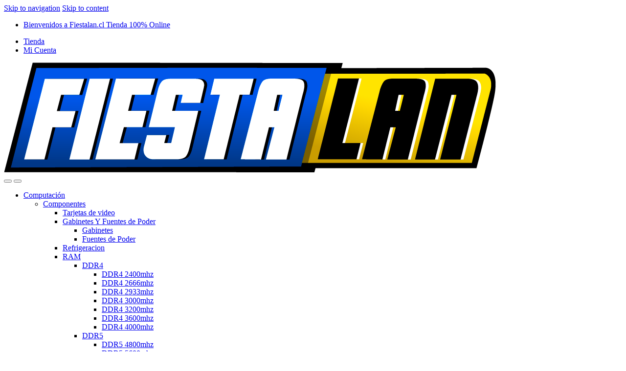

--- FILE ---
content_type: text/html; charset=UTF-8
request_url: https://fiestalan.cl/categoria-producto/monitores/32/
body_size: 32697
content:
<!DOCTYPE html>
<html dir="ltr" lang="es-CL" prefix="og: https://ogp.me/ns#">
<head>
<meta charset="UTF-8">
<meta name="viewport" content="width=device-width, initial-scale=1">
<link rel="profile" href="http://gmpg.org/xfn/11">
<link rel="pingback" href="https://fiestalan.cl/xmlrpc.php">

<title>32' - Fiestalan</title>
	<style>img:is([sizes="auto" i], [sizes^="auto," i]) { contain-intrinsic-size: 3000px 1500px }</style>
	
		<!-- All in One SEO 4.9.0 - aioseo.com -->
	<meta name="robots" content="max-image-preview:large" />
	<link rel="canonical" href="https://fiestalan.cl/categoria-producto/monitores/32/" />
	<meta name="generator" content="All in One SEO (AIOSEO) 4.9.0" />
		<script type="application/ld+json" class="aioseo-schema">
			{"@context":"https:\/\/schema.org","@graph":[{"@type":"BreadcrumbList","@id":"https:\/\/fiestalan.cl\/categoria-producto\/monitores\/32\/#breadcrumblist","itemListElement":[{"@type":"ListItem","@id":"https:\/\/fiestalan.cl#listItem","position":1,"name":"Hogar","item":"https:\/\/fiestalan.cl","nextItem":{"@type":"ListItem","@id":"https:\/\/fiestalan.cl\/tienda\/#listItem","name":"Tienda"}},{"@type":"ListItem","@id":"https:\/\/fiestalan.cl\/tienda\/#listItem","position":2,"name":"Tienda","item":"https:\/\/fiestalan.cl\/tienda\/","nextItem":{"@type":"ListItem","@id":"https:\/\/fiestalan.cl\/categoria-producto\/monitores\/#listItem","name":"Monitores"},"previousItem":{"@type":"ListItem","@id":"https:\/\/fiestalan.cl#listItem","name":"Hogar"}},{"@type":"ListItem","@id":"https:\/\/fiestalan.cl\/categoria-producto\/monitores\/#listItem","position":3,"name":"Monitores","item":"https:\/\/fiestalan.cl\/categoria-producto\/monitores\/","nextItem":{"@type":"ListItem","@id":"https:\/\/fiestalan.cl\/categoria-producto\/monitores\/32\/#listItem","name":"32'"},"previousItem":{"@type":"ListItem","@id":"https:\/\/fiestalan.cl\/tienda\/#listItem","name":"Tienda"}},{"@type":"ListItem","@id":"https:\/\/fiestalan.cl\/categoria-producto\/monitores\/32\/#listItem","position":4,"name":"32'","previousItem":{"@type":"ListItem","@id":"https:\/\/fiestalan.cl\/categoria-producto\/monitores\/#listItem","name":"Monitores"}}]},{"@type":"CollectionPage","@id":"https:\/\/fiestalan.cl\/categoria-producto\/monitores\/32\/#collectionpage","url":"https:\/\/fiestalan.cl\/categoria-producto\/monitores\/32\/","name":"32' - Fiestalan","inLanguage":"es-CL","isPartOf":{"@id":"https:\/\/fiestalan.cl\/#website"},"breadcrumb":{"@id":"https:\/\/fiestalan.cl\/categoria-producto\/monitores\/32\/#breadcrumblist"}},{"@type":"Organization","@id":"https:\/\/fiestalan.cl\/#organization","name":"Fiestalan.cl","description":"Venta de Insumos Tecnologicos. Venta de insumos computacionales, Servicio t\u00e9cnico de computadoras. Contacte con nosotros y consulta lo que necesites. +569 7123 5799","url":"https:\/\/fiestalan.cl\/","email":"contacto@fiestalan.cl","telephone":"+56971235799","foundingDate":"2019-06-29","numberOfEmployees":{"@type":"QuantitativeValue","value":3},"logo":{"@type":"ImageObject","url":"https:\/\/fiestalan.cl\/wp-content\/uploads\/2022\/09\/cropped-Logo-Fiesta-Lan-PNG-1.png","@id":"https:\/\/fiestalan.cl\/categoria-producto\/monitores\/32\/#organizationLogo","width":2140,"height":2140},"image":{"@id":"https:\/\/fiestalan.cl\/categoria-producto\/monitores\/32\/#organizationLogo"}},{"@type":"WebSite","@id":"https:\/\/fiestalan.cl\/#website","url":"https:\/\/fiestalan.cl\/","name":"Fiestalan.cl","alternateName":"Fiestalan.cl","description":"Venta de Insumos Tecnologicos.","inLanguage":"es-CL","publisher":{"@id":"https:\/\/fiestalan.cl\/#organization"}}]}
		</script>
		<!-- All in One SEO -->

<script>window._wca = window._wca || [];</script>
<!-- Etiqueta de Google (gtag.js) modo de consentimiento dataLayer agregado por Site Kit -->
<script type="text/javascript" id="google_gtagjs-js-consent-mode-data-layer">
/* <![CDATA[ */
window.dataLayer = window.dataLayer || [];function gtag(){dataLayer.push(arguments);}
gtag('consent', 'default', {"ad_personalization":"denied","ad_storage":"denied","ad_user_data":"denied","analytics_storage":"denied","functionality_storage":"denied","security_storage":"denied","personalization_storage":"denied","region":["AT","BE","BG","CH","CY","CZ","DE","DK","EE","ES","FI","FR","GB","GR","HR","HU","IE","IS","IT","LI","LT","LU","LV","MT","NL","NO","PL","PT","RO","SE","SI","SK"],"wait_for_update":500});
window._googlesitekitConsentCategoryMap = {"statistics":["analytics_storage"],"marketing":["ad_storage","ad_user_data","ad_personalization"],"functional":["functionality_storage","security_storage"],"preferences":["personalization_storage"]};
window._googlesitekitConsents = {"ad_personalization":"denied","ad_storage":"denied","ad_user_data":"denied","analytics_storage":"denied","functionality_storage":"denied","security_storage":"denied","personalization_storage":"denied","region":["AT","BE","BG","CH","CY","CZ","DE","DK","EE","ES","FI","FR","GB","GR","HR","HU","IE","IS","IT","LI","LT","LU","LV","MT","NL","NO","PL","PT","RO","SE","SI","SK"],"wait_for_update":500};
/* ]]> */
</script>
<!-- Fin de la etiqueta Google (gtag.js) modo de consentimiento dataLayer agregado por Site Kit -->
<link rel='dns-prefetch' href='//www.googletagmanager.com' />
<link rel='dns-prefetch' href='//stats.wp.com' />
<link rel='dns-prefetch' href='//fonts.googleapis.com' />
<link rel="alternate" type="application/rss+xml" title="Fiestalan &raquo; Feed" href="https://fiestalan.cl/feed/" />
<link rel="alternate" type="application/rss+xml" title="Fiestalan &raquo; Feed de comentarios" href="https://fiestalan.cl/comments/feed/" />
<link rel="alternate" type="application/rss+xml" title="Feed Fiestalan &raquo; 32&#039; Categoría" href="https://fiestalan.cl/categoria-producto/monitores/32/feed/" />
<script type="text/javascript">
/* <![CDATA[ */
window._wpemojiSettings = {"baseUrl":"https:\/\/s.w.org\/images\/core\/emoji\/16.0.1\/72x72\/","ext":".png","svgUrl":"https:\/\/s.w.org\/images\/core\/emoji\/16.0.1\/svg\/","svgExt":".svg","source":{"concatemoji":"https:\/\/fiestalan.cl\/wp-includes\/js\/wp-emoji-release.min.js?ver=6.8.3"}};
/*! This file is auto-generated */
!function(s,n){var o,i,e;function c(e){try{var t={supportTests:e,timestamp:(new Date).valueOf()};sessionStorage.setItem(o,JSON.stringify(t))}catch(e){}}function p(e,t,n){e.clearRect(0,0,e.canvas.width,e.canvas.height),e.fillText(t,0,0);var t=new Uint32Array(e.getImageData(0,0,e.canvas.width,e.canvas.height).data),a=(e.clearRect(0,0,e.canvas.width,e.canvas.height),e.fillText(n,0,0),new Uint32Array(e.getImageData(0,0,e.canvas.width,e.canvas.height).data));return t.every(function(e,t){return e===a[t]})}function u(e,t){e.clearRect(0,0,e.canvas.width,e.canvas.height),e.fillText(t,0,0);for(var n=e.getImageData(16,16,1,1),a=0;a<n.data.length;a++)if(0!==n.data[a])return!1;return!0}function f(e,t,n,a){switch(t){case"flag":return n(e,"\ud83c\udff3\ufe0f\u200d\u26a7\ufe0f","\ud83c\udff3\ufe0f\u200b\u26a7\ufe0f")?!1:!n(e,"\ud83c\udde8\ud83c\uddf6","\ud83c\udde8\u200b\ud83c\uddf6")&&!n(e,"\ud83c\udff4\udb40\udc67\udb40\udc62\udb40\udc65\udb40\udc6e\udb40\udc67\udb40\udc7f","\ud83c\udff4\u200b\udb40\udc67\u200b\udb40\udc62\u200b\udb40\udc65\u200b\udb40\udc6e\u200b\udb40\udc67\u200b\udb40\udc7f");case"emoji":return!a(e,"\ud83e\udedf")}return!1}function g(e,t,n,a){var r="undefined"!=typeof WorkerGlobalScope&&self instanceof WorkerGlobalScope?new OffscreenCanvas(300,150):s.createElement("canvas"),o=r.getContext("2d",{willReadFrequently:!0}),i=(o.textBaseline="top",o.font="600 32px Arial",{});return e.forEach(function(e){i[e]=t(o,e,n,a)}),i}function t(e){var t=s.createElement("script");t.src=e,t.defer=!0,s.head.appendChild(t)}"undefined"!=typeof Promise&&(o="wpEmojiSettingsSupports",i=["flag","emoji"],n.supports={everything:!0,everythingExceptFlag:!0},e=new Promise(function(e){s.addEventListener("DOMContentLoaded",e,{once:!0})}),new Promise(function(t){var n=function(){try{var e=JSON.parse(sessionStorage.getItem(o));if("object"==typeof e&&"number"==typeof e.timestamp&&(new Date).valueOf()<e.timestamp+604800&&"object"==typeof e.supportTests)return e.supportTests}catch(e){}return null}();if(!n){if("undefined"!=typeof Worker&&"undefined"!=typeof OffscreenCanvas&&"undefined"!=typeof URL&&URL.createObjectURL&&"undefined"!=typeof Blob)try{var e="postMessage("+g.toString()+"("+[JSON.stringify(i),f.toString(),p.toString(),u.toString()].join(",")+"));",a=new Blob([e],{type:"text/javascript"}),r=new Worker(URL.createObjectURL(a),{name:"wpTestEmojiSupports"});return void(r.onmessage=function(e){c(n=e.data),r.terminate(),t(n)})}catch(e){}c(n=g(i,f,p,u))}t(n)}).then(function(e){for(var t in e)n.supports[t]=e[t],n.supports.everything=n.supports.everything&&n.supports[t],"flag"!==t&&(n.supports.everythingExceptFlag=n.supports.everythingExceptFlag&&n.supports[t]);n.supports.everythingExceptFlag=n.supports.everythingExceptFlag&&!n.supports.flag,n.DOMReady=!1,n.readyCallback=function(){n.DOMReady=!0}}).then(function(){return e}).then(function(){var e;n.supports.everything||(n.readyCallback(),(e=n.source||{}).concatemoji?t(e.concatemoji):e.wpemoji&&e.twemoji&&(t(e.twemoji),t(e.wpemoji)))}))}((window,document),window._wpemojiSettings);
/* ]]> */
</script>
<style id='wp-emoji-styles-inline-css' type='text/css'>

	img.wp-smiley, img.emoji {
		display: inline !important;
		border: none !important;
		box-shadow: none !important;
		height: 1em !important;
		width: 1em !important;
		margin: 0 0.07em !important;
		vertical-align: -0.1em !important;
		background: none !important;
		padding: 0 !important;
	}
</style>
<link rel='stylesheet' id='wp-block-library-css' href='https://fiestalan.cl/wp-includes/css/dist/block-library/style.min.css?ver=6.8.3' type='text/css' media='all' />
<style id='classic-theme-styles-inline-css' type='text/css'>
/*! This file is auto-generated */
.wp-block-button__link{color:#fff;background-color:#32373c;border-radius:9999px;box-shadow:none;text-decoration:none;padding:calc(.667em + 2px) calc(1.333em + 2px);font-size:1.125em}.wp-block-file__button{background:#32373c;color:#fff;text-decoration:none}
</style>
<link rel='stylesheet' id='aioseo/css/src/vue/standalone/blocks/table-of-contents/global.scss-css' href='https://fiestalan.cl/wp-content/plugins/all-in-one-seo-pack/dist/Lite/assets/css/table-of-contents/global.e90f6d47.css?ver=4.9.0' type='text/css' media='all' />
<link rel='stylesheet' id='mediaelement-css' href='https://fiestalan.cl/wp-includes/js/mediaelement/mediaelementplayer-legacy.min.css?ver=4.2.17' type='text/css' media='all' />
<link rel='stylesheet' id='wp-mediaelement-css' href='https://fiestalan.cl/wp-includes/js/mediaelement/wp-mediaelement.min.css?ver=6.8.3' type='text/css' media='all' />
<style id='jetpack-sharing-buttons-style-inline-css' type='text/css'>
.jetpack-sharing-buttons__services-list{display:flex;flex-direction:row;flex-wrap:wrap;gap:0;list-style-type:none;margin:5px;padding:0}.jetpack-sharing-buttons__services-list.has-small-icon-size{font-size:12px}.jetpack-sharing-buttons__services-list.has-normal-icon-size{font-size:16px}.jetpack-sharing-buttons__services-list.has-large-icon-size{font-size:24px}.jetpack-sharing-buttons__services-list.has-huge-icon-size{font-size:36px}@media print{.jetpack-sharing-buttons__services-list{display:none!important}}.editor-styles-wrapper .wp-block-jetpack-sharing-buttons{gap:0;padding-inline-start:0}ul.jetpack-sharing-buttons__services-list.has-background{padding:1.25em 2.375em}
</style>
<style id='joinchat-button-style-inline-css' type='text/css'>
.wp-block-joinchat-button{border:none!important;text-align:center}.wp-block-joinchat-button figure{display:table;margin:0 auto;padding:0}.wp-block-joinchat-button figcaption{font:normal normal 400 .6em/2em var(--wp--preset--font-family--system-font,sans-serif);margin:0;padding:0}.wp-block-joinchat-button .joinchat-button__qr{background-color:#fff;border:6px solid #25d366;border-radius:30px;box-sizing:content-box;display:block;height:200px;margin:auto;overflow:hidden;padding:10px;width:200px}.wp-block-joinchat-button .joinchat-button__qr canvas,.wp-block-joinchat-button .joinchat-button__qr img{display:block;margin:auto}.wp-block-joinchat-button .joinchat-button__link{align-items:center;background-color:#25d366;border:6px solid #25d366;border-radius:30px;display:inline-flex;flex-flow:row nowrap;justify-content:center;line-height:1.25em;margin:0 auto;text-decoration:none}.wp-block-joinchat-button .joinchat-button__link:before{background:transparent var(--joinchat-ico) no-repeat center;background-size:100%;content:"";display:block;height:1.5em;margin:-.75em .75em -.75em 0;width:1.5em}.wp-block-joinchat-button figure+.joinchat-button__link{margin-top:10px}@media (orientation:landscape)and (min-height:481px),(orientation:portrait)and (min-width:481px){.wp-block-joinchat-button.joinchat-button--qr-only figure+.joinchat-button__link{display:none}}@media (max-width:480px),(orientation:landscape)and (max-height:480px){.wp-block-joinchat-button figure{display:none}}

</style>
<style id='global-styles-inline-css' type='text/css'>
:root{--wp--preset--aspect-ratio--square: 1;--wp--preset--aspect-ratio--4-3: 4/3;--wp--preset--aspect-ratio--3-4: 3/4;--wp--preset--aspect-ratio--3-2: 3/2;--wp--preset--aspect-ratio--2-3: 2/3;--wp--preset--aspect-ratio--16-9: 16/9;--wp--preset--aspect-ratio--9-16: 9/16;--wp--preset--color--black: #000000;--wp--preset--color--cyan-bluish-gray: #abb8c3;--wp--preset--color--white: #ffffff;--wp--preset--color--pale-pink: #f78da7;--wp--preset--color--vivid-red: #cf2e2e;--wp--preset--color--luminous-vivid-orange: #ff6900;--wp--preset--color--luminous-vivid-amber: #fcb900;--wp--preset--color--light-green-cyan: #7bdcb5;--wp--preset--color--vivid-green-cyan: #00d084;--wp--preset--color--pale-cyan-blue: #8ed1fc;--wp--preset--color--vivid-cyan-blue: #0693e3;--wp--preset--color--vivid-purple: #9b51e0;--wp--preset--gradient--vivid-cyan-blue-to-vivid-purple: linear-gradient(135deg,rgba(6,147,227,1) 0%,rgb(155,81,224) 100%);--wp--preset--gradient--light-green-cyan-to-vivid-green-cyan: linear-gradient(135deg,rgb(122,220,180) 0%,rgb(0,208,130) 100%);--wp--preset--gradient--luminous-vivid-amber-to-luminous-vivid-orange: linear-gradient(135deg,rgba(252,185,0,1) 0%,rgba(255,105,0,1) 100%);--wp--preset--gradient--luminous-vivid-orange-to-vivid-red: linear-gradient(135deg,rgba(255,105,0,1) 0%,rgb(207,46,46) 100%);--wp--preset--gradient--very-light-gray-to-cyan-bluish-gray: linear-gradient(135deg,rgb(238,238,238) 0%,rgb(169,184,195) 100%);--wp--preset--gradient--cool-to-warm-spectrum: linear-gradient(135deg,rgb(74,234,220) 0%,rgb(151,120,209) 20%,rgb(207,42,186) 40%,rgb(238,44,130) 60%,rgb(251,105,98) 80%,rgb(254,248,76) 100%);--wp--preset--gradient--blush-light-purple: linear-gradient(135deg,rgb(255,206,236) 0%,rgb(152,150,240) 100%);--wp--preset--gradient--blush-bordeaux: linear-gradient(135deg,rgb(254,205,165) 0%,rgb(254,45,45) 50%,rgb(107,0,62) 100%);--wp--preset--gradient--luminous-dusk: linear-gradient(135deg,rgb(255,203,112) 0%,rgb(199,81,192) 50%,rgb(65,88,208) 100%);--wp--preset--gradient--pale-ocean: linear-gradient(135deg,rgb(255,245,203) 0%,rgb(182,227,212) 50%,rgb(51,167,181) 100%);--wp--preset--gradient--electric-grass: linear-gradient(135deg,rgb(202,248,128) 0%,rgb(113,206,126) 100%);--wp--preset--gradient--midnight: linear-gradient(135deg,rgb(2,3,129) 0%,rgb(40,116,252) 100%);--wp--preset--font-size--small: 13px;--wp--preset--font-size--medium: 20px;--wp--preset--font-size--large: 36px;--wp--preset--font-size--x-large: 42px;--wp--preset--spacing--20: 0.44rem;--wp--preset--spacing--30: 0.67rem;--wp--preset--spacing--40: 1rem;--wp--preset--spacing--50: 1.5rem;--wp--preset--spacing--60: 2.25rem;--wp--preset--spacing--70: 3.38rem;--wp--preset--spacing--80: 5.06rem;--wp--preset--shadow--natural: 6px 6px 9px rgba(0, 0, 0, 0.2);--wp--preset--shadow--deep: 12px 12px 50px rgba(0, 0, 0, 0.4);--wp--preset--shadow--sharp: 6px 6px 0px rgba(0, 0, 0, 0.2);--wp--preset--shadow--outlined: 6px 6px 0px -3px rgba(255, 255, 255, 1), 6px 6px rgba(0, 0, 0, 1);--wp--preset--shadow--crisp: 6px 6px 0px rgba(0, 0, 0, 1);}:where(.is-layout-flex){gap: 0.5em;}:where(.is-layout-grid){gap: 0.5em;}body .is-layout-flex{display: flex;}.is-layout-flex{flex-wrap: wrap;align-items: center;}.is-layout-flex > :is(*, div){margin: 0;}body .is-layout-grid{display: grid;}.is-layout-grid > :is(*, div){margin: 0;}:where(.wp-block-columns.is-layout-flex){gap: 2em;}:where(.wp-block-columns.is-layout-grid){gap: 2em;}:where(.wp-block-post-template.is-layout-flex){gap: 1.25em;}:where(.wp-block-post-template.is-layout-grid){gap: 1.25em;}.has-black-color{color: var(--wp--preset--color--black) !important;}.has-cyan-bluish-gray-color{color: var(--wp--preset--color--cyan-bluish-gray) !important;}.has-white-color{color: var(--wp--preset--color--white) !important;}.has-pale-pink-color{color: var(--wp--preset--color--pale-pink) !important;}.has-vivid-red-color{color: var(--wp--preset--color--vivid-red) !important;}.has-luminous-vivid-orange-color{color: var(--wp--preset--color--luminous-vivid-orange) !important;}.has-luminous-vivid-amber-color{color: var(--wp--preset--color--luminous-vivid-amber) !important;}.has-light-green-cyan-color{color: var(--wp--preset--color--light-green-cyan) !important;}.has-vivid-green-cyan-color{color: var(--wp--preset--color--vivid-green-cyan) !important;}.has-pale-cyan-blue-color{color: var(--wp--preset--color--pale-cyan-blue) !important;}.has-vivid-cyan-blue-color{color: var(--wp--preset--color--vivid-cyan-blue) !important;}.has-vivid-purple-color{color: var(--wp--preset--color--vivid-purple) !important;}.has-black-background-color{background-color: var(--wp--preset--color--black) !important;}.has-cyan-bluish-gray-background-color{background-color: var(--wp--preset--color--cyan-bluish-gray) !important;}.has-white-background-color{background-color: var(--wp--preset--color--white) !important;}.has-pale-pink-background-color{background-color: var(--wp--preset--color--pale-pink) !important;}.has-vivid-red-background-color{background-color: var(--wp--preset--color--vivid-red) !important;}.has-luminous-vivid-orange-background-color{background-color: var(--wp--preset--color--luminous-vivid-orange) !important;}.has-luminous-vivid-amber-background-color{background-color: var(--wp--preset--color--luminous-vivid-amber) !important;}.has-light-green-cyan-background-color{background-color: var(--wp--preset--color--light-green-cyan) !important;}.has-vivid-green-cyan-background-color{background-color: var(--wp--preset--color--vivid-green-cyan) !important;}.has-pale-cyan-blue-background-color{background-color: var(--wp--preset--color--pale-cyan-blue) !important;}.has-vivid-cyan-blue-background-color{background-color: var(--wp--preset--color--vivid-cyan-blue) !important;}.has-vivid-purple-background-color{background-color: var(--wp--preset--color--vivid-purple) !important;}.has-black-border-color{border-color: var(--wp--preset--color--black) !important;}.has-cyan-bluish-gray-border-color{border-color: var(--wp--preset--color--cyan-bluish-gray) !important;}.has-white-border-color{border-color: var(--wp--preset--color--white) !important;}.has-pale-pink-border-color{border-color: var(--wp--preset--color--pale-pink) !important;}.has-vivid-red-border-color{border-color: var(--wp--preset--color--vivid-red) !important;}.has-luminous-vivid-orange-border-color{border-color: var(--wp--preset--color--luminous-vivid-orange) !important;}.has-luminous-vivid-amber-border-color{border-color: var(--wp--preset--color--luminous-vivid-amber) !important;}.has-light-green-cyan-border-color{border-color: var(--wp--preset--color--light-green-cyan) !important;}.has-vivid-green-cyan-border-color{border-color: var(--wp--preset--color--vivid-green-cyan) !important;}.has-pale-cyan-blue-border-color{border-color: var(--wp--preset--color--pale-cyan-blue) !important;}.has-vivid-cyan-blue-border-color{border-color: var(--wp--preset--color--vivid-cyan-blue) !important;}.has-vivid-purple-border-color{border-color: var(--wp--preset--color--vivid-purple) !important;}.has-vivid-cyan-blue-to-vivid-purple-gradient-background{background: var(--wp--preset--gradient--vivid-cyan-blue-to-vivid-purple) !important;}.has-light-green-cyan-to-vivid-green-cyan-gradient-background{background: var(--wp--preset--gradient--light-green-cyan-to-vivid-green-cyan) !important;}.has-luminous-vivid-amber-to-luminous-vivid-orange-gradient-background{background: var(--wp--preset--gradient--luminous-vivid-amber-to-luminous-vivid-orange) !important;}.has-luminous-vivid-orange-to-vivid-red-gradient-background{background: var(--wp--preset--gradient--luminous-vivid-orange-to-vivid-red) !important;}.has-very-light-gray-to-cyan-bluish-gray-gradient-background{background: var(--wp--preset--gradient--very-light-gray-to-cyan-bluish-gray) !important;}.has-cool-to-warm-spectrum-gradient-background{background: var(--wp--preset--gradient--cool-to-warm-spectrum) !important;}.has-blush-light-purple-gradient-background{background: var(--wp--preset--gradient--blush-light-purple) !important;}.has-blush-bordeaux-gradient-background{background: var(--wp--preset--gradient--blush-bordeaux) !important;}.has-luminous-dusk-gradient-background{background: var(--wp--preset--gradient--luminous-dusk) !important;}.has-pale-ocean-gradient-background{background: var(--wp--preset--gradient--pale-ocean) !important;}.has-electric-grass-gradient-background{background: var(--wp--preset--gradient--electric-grass) !important;}.has-midnight-gradient-background{background: var(--wp--preset--gradient--midnight) !important;}.has-small-font-size{font-size: var(--wp--preset--font-size--small) !important;}.has-medium-font-size{font-size: var(--wp--preset--font-size--medium) !important;}.has-large-font-size{font-size: var(--wp--preset--font-size--large) !important;}.has-x-large-font-size{font-size: var(--wp--preset--font-size--x-large) !important;}
:where(.wp-block-post-template.is-layout-flex){gap: 1.25em;}:where(.wp-block-post-template.is-layout-grid){gap: 1.25em;}
:where(.wp-block-columns.is-layout-flex){gap: 2em;}:where(.wp-block-columns.is-layout-grid){gap: 2em;}
:root :where(.wp-block-pullquote){font-size: 1.5em;line-height: 1.6;}
</style>
<style id='dominant-color-styles-inline-css' type='text/css'>
img[data-dominant-color]:not(.has-transparency) { background-color: var(--dominant-color); }
</style>
<style id='woocommerce-inline-inline-css' type='text/css'>
.woocommerce form .form-row .required { visibility: visible; }
</style>
<link rel='stylesheet' id='dashicons-css' href='https://fiestalan.cl/wp-includes/css/dashicons.min.css?ver=6.8.3' type='text/css' media='all' />
<link rel='stylesheet' id='cfvsw_swatches_product-css' href='https://fiestalan.cl/wp-content/plugins/variation-swatches-woo/assets/css/swatches.css?ver=1.0.13' type='text/css' media='all' />
<style id='cfvsw_swatches_product-inline-css' type='text/css'>
.cfvsw-tooltip{background:#000000;color:#ffffff;} .cfvsw-tooltip:before{background:#000000;}:root {--cfvsw-swatches-font-size: 12px;--cfvsw-swatches-border-color: #000000;--cfvsw-swatches-border-color-hover: #00000080;--cfvsw-swatches-border-width: 1px;--cfvsw-swatches-tooltip-font-size: 12px;}
</style>
<link rel='stylesheet' id='brands-styles-css' href='https://fiestalan.cl/wp-content/plugins/woocommerce/assets/css/brands.css?ver=10.3.5' type='text/css' media='all' />
<link rel='stylesheet' id='xoo-wsc-fonts-css' href='https://fiestalan.cl/wp-content/plugins/side-cart-woocommerce/assets/css/xoo-wsc-fonts.css?ver=2.7.2' type='text/css' media='all' />
<link rel='stylesheet' id='xoo-wsc-style-css' href='https://fiestalan.cl/wp-content/plugins/side-cart-woocommerce/assets/css/xoo-wsc-style.css?ver=2.7.2' type='text/css' media='all' />
<style id='xoo-wsc-style-inline-css' type='text/css'>




.xoo-wsc-ft-buttons-cont a.xoo-wsc-ft-btn, .xoo-wsc-container .xoo-wsc-btn {
	background-color: #000000;
	color: #ffffff;
	border: 2px solid #ffffff;
	padding: 10px 20px;
}

.xoo-wsc-ft-buttons-cont a.xoo-wsc-ft-btn:hover, .xoo-wsc-container .xoo-wsc-btn:hover {
	background-color: #ffffff;
	color: #000000;
	border: 2px solid #000000;
}

 

.xoo-wsc-footer{
	background-color: #ffffff;
	color: #000000;
	padding: 10px 20px;
	box-shadow: 0 -1px 10px #0000001a;
}

.xoo-wsc-footer, .xoo-wsc-footer a, .xoo-wsc-footer .amount{
	font-size: 18px;
}

.xoo-wsc-btn .amount{
	color: #ffffff}

.xoo-wsc-btn:hover .amount{
	color: #000000;
}

.xoo-wsc-ft-buttons-cont{
	grid-template-columns: auto;
}

.xoo-wsc-basket{
	bottom: 12px;
	right: 1px;
	background-color: #ffffff;
	color: #000000;
	box-shadow: 0px 0px 15px 2px #0000001a;
	border-radius: 50%;
	display: flex;
	width: 60px;
	height: 60px;
}


.xoo-wsc-bki{
	font-size: 30px}

.xoo-wsc-items-count{
	top: -9px;
	left: -8px;
}

.xoo-wsc-items-count, .xoo-wsch-items-count{
	background-color: #000000;
	color: #ffffff;
}

.xoo-wsc-container, .xoo-wsc-slider{
	max-width: 365px;
	right: -365px;
	top: 0;bottom: 0;
	bottom: 0;
	font-family: }


.xoo-wsc-cart-active .xoo-wsc-container, .xoo-wsc-slider-active .xoo-wsc-slider{
	right: 0;
}


.xoo-wsc-cart-active .xoo-wsc-basket{
	right: 365px;
}

.xoo-wsc-slider{
	right: -365px;
}

span.xoo-wsch-close {
    font-size: 16px;
}

	.xoo-wsch-top{
		justify-content: center;
	}
	span.xoo-wsch-close {
	    right: 10px;
	}

.xoo-wsch-text{
	font-size: 20px;
}

.xoo-wsc-header{
	color: #000000;
	background-color: #ffffff;
	border-bottom: 2px solid #eee;
	padding: 15px 15px;
}


.xoo-wsc-body{
	background-color: #f8f9fa;
}

.xoo-wsc-products:not(.xoo-wsc-pattern-card), .xoo-wsc-products:not(.xoo-wsc-pattern-card) span.amount, .xoo-wsc-products:not(.xoo-wsc-pattern-card) a{
	font-size: 16px;
	color: #000000;
}

.xoo-wsc-products:not(.xoo-wsc-pattern-card) .xoo-wsc-product{
	padding: 10px 15px;
	margin: 10px 15px;
	border-radius: 5px;
	box-shadow: 0 2px 2px #00000005;
	background-color: #ffffff;
}

.xoo-wsc-sum-col{
	justify-content: center;
}


/** Shortcode **/
.xoo-wsc-sc-count{
	background-color: #000000;
	color: #ffffff;
}

.xoo-wsc-sc-bki{
	font-size: 28px;
	color: #000000;
}
.xoo-wsc-sc-cont{
	color: #000000;
}

.added_to_cart{
	display: none!important;
}

.xoo-wsc-product dl.variation {
	display: block;
}


.xoo-wsc-product-cont{
	padding: 10px 10px;
}

.xoo-wsc-products:not(.xoo-wsc-pattern-card) .xoo-wsc-img-col{
	width: 28%;
}

.xoo-wsc-pattern-card .xoo-wsc-img-col img{
	max-width: 100%;
	height: auto;
}

.xoo-wsc-products:not(.xoo-wsc-pattern-card) .xoo-wsc-sum-col{
	width: 72%;
}

.xoo-wsc-pattern-card .xoo-wsc-product-cont{
	width: 50% 
}

@media only screen and (max-width: 600px) {
	.xoo-wsc-pattern-card .xoo-wsc-product-cont  {
		width: 50%;
	}
}


.xoo-wsc-pattern-card .xoo-wsc-product{
	border: 0;
	box-shadow: 0px 10px 15px -12px #0000001a;
}


.xoo-wsc-sm-front{
	background-color: #eee;
}
.xoo-wsc-pattern-card, .xoo-wsc-sm-front{
	border-bottom-left-radius: 5px;
	border-bottom-right-radius: 5px;
}
.xoo-wsc-pattern-card, .xoo-wsc-img-col img, .xoo-wsc-img-col, .xoo-wsc-sm-back-cont{
	border-top-left-radius: 5px;
	border-top-right-radius: 5px;
}
.xoo-wsc-sm-back{
	background-color: #fff;
}
.xoo-wsc-pattern-card, .xoo-wsc-pattern-card a, .xoo-wsc-pattern-card .amount{
	font-size: 16px;
}

.xoo-wsc-sm-front, .xoo-wsc-sm-front a, .xoo-wsc-sm-front .amount{
	color: #000;
}

.xoo-wsc-sm-back, .xoo-wsc-sm-back a, .xoo-wsc-sm-back .amount{
	color: #000;
}


.magictime {
    animation-duration: 0.5s;
}



span.xoo-wsch-items-count{
	height: 20px;
	line-height: 20px;
	width: 20px;
}

span.xoo-wsch-icon{
	font-size: 30px
}

.xoo-wsc-smr-del{
	font-size: 16px
}
</style>
<link rel='stylesheet' id='electro-fonts-css' href='https://fonts.googleapis.com/css2?family=Inter:wght@300;400;600;700&#038;display=swap' type='text/css' media='all' />
<link rel='stylesheet' id='font-electro-css' href='https://fiestalan.cl/wp-content/themes/electro/assets/css/font-electro.css?ver=3.6.4' type='text/css' media='all' />
<link rel='stylesheet' id='fontawesome-css' href='https://fiestalan.cl/wp-content/themes/electro/assets/vendor/fontawesome/css/all.min.css?ver=3.6.4' type='text/css' media='all' />
<link rel='stylesheet' id='animate-css-css' href='https://fiestalan.cl/wp-content/themes/electro/assets/vendor/animate.css/animate.min.css?ver=3.6.4' type='text/css' media='all' />
<link rel='stylesheet' id='electro-style-css' href='https://fiestalan.cl/wp-content/themes/electro/style.min.css?ver=3.6.4' type='text/css' media='all' />
<link rel='stylesheet' id='electro-elementor-style-css' href='https://fiestalan.cl/wp-content/themes/electro/elementor.css?ver=3.6.4' type='text/css' media='all' />
<script type="text/template" id="tmpl-variation-template">
	<div class="woocommerce-variation-description">{{{ data.variation.variation_description }}}</div>
	<div class="woocommerce-variation-price">{{{ data.variation.price_html }}}</div>
	<div class="woocommerce-variation-availability">{{{ data.variation.availability_html }}}</div>
</script>
<script type="text/template" id="tmpl-unavailable-variation-template">
	<p role="alert">Lo sentimos, este producto no está disponible. Por favor elige otra combinación.</p>
</script>
<script type="text/javascript" id="woocommerce-google-analytics-integration-gtag-js-after">
/* <![CDATA[ */
/* Google Analytics for WooCommerce (gtag.js) */
					window.dataLayer = window.dataLayer || [];
					function gtag(){dataLayer.push(arguments);}
					// Set up default consent state.
					for ( const mode of [{"analytics_storage":"denied","ad_storage":"denied","ad_user_data":"denied","ad_personalization":"denied","region":["AT","BE","BG","HR","CY","CZ","DK","EE","FI","FR","DE","GR","HU","IS","IE","IT","LV","LI","LT","LU","MT","NL","NO","PL","PT","RO","SK","SI","ES","SE","GB","CH"]}] || [] ) {
						gtag( "consent", "default", { "wait_for_update": 500, ...mode } );
					}
					gtag("js", new Date());
					gtag("set", "developer_id.dOGY3NW", true);
					gtag("config", "G-L95Y6TCLQJ", {"track_404":true,"allow_google_signals":true,"logged_in":false,"linker":{"domains":[],"allow_incoming":false},"custom_map":{"dimension1":"logged_in"}});
/* ]]> */
</script>
<script type="text/javascript" src="https://fiestalan.cl/wp-includes/js/jquery/jquery.min.js?ver=3.7.1" id="jquery-core-js"></script>
<script type="text/javascript" src="https://fiestalan.cl/wp-includes/js/jquery/jquery-migrate.min.js?ver=3.4.1" id="jquery-migrate-js"></script>
<script type="text/javascript" src="https://fiestalan.cl/wp-content/plugins/woocommerce/assets/js/jquery-blockui/jquery.blockUI.min.js?ver=2.7.0-wc.10.3.5" id="wc-jquery-blockui-js" data-wp-strategy="defer"></script>
<script type="text/javascript" id="wc-add-to-cart-js-extra">
/* <![CDATA[ */
var wc_add_to_cart_params = {"ajax_url":"\/wp-admin\/admin-ajax.php","wc_ajax_url":"\/?wc-ajax=%%endpoint%%","i18n_view_cart":"Ver carrito","cart_url":"https:\/\/fiestalan.cl\/carrito\/","is_cart":"","cart_redirect_after_add":"no"};
/* ]]> */
</script>
<script type="text/javascript" src="https://fiestalan.cl/wp-content/plugins/woocommerce/assets/js/frontend/add-to-cart.min.js?ver=10.3.5" id="wc-add-to-cart-js" data-wp-strategy="defer"></script>
<script type="text/javascript" src="https://fiestalan.cl/wp-content/plugins/woocommerce/assets/js/js-cookie/js.cookie.min.js?ver=2.1.4-wc.10.3.5" id="wc-js-cookie-js" defer="defer" data-wp-strategy="defer"></script>
<script type="text/javascript" id="woocommerce-js-extra">
/* <![CDATA[ */
var woocommerce_params = {"ajax_url":"\/wp-admin\/admin-ajax.php","wc_ajax_url":"\/?wc-ajax=%%endpoint%%","i18n_password_show":"Mostrar contrase\u00f1a","i18n_password_hide":"Ocultar contrase\u00f1a"};
/* ]]> */
</script>
<script type="text/javascript" src="https://fiestalan.cl/wp-content/plugins/woocommerce/assets/js/frontend/woocommerce.min.js?ver=10.3.5" id="woocommerce-js" defer="defer" data-wp-strategy="defer"></script>
<script type="text/javascript" src="https://fiestalan.cl/wp-content/plugins/js_composer/assets/js/vendors/woocommerce-add-to-cart.js?ver=8.6.1" id="vc_woocommerce-add-to-cart-js-js"></script>
<script type="text/javascript" src="https://fiestalan.cl/wp-includes/js/underscore.min.js?ver=1.13.7" id="underscore-js"></script>
<script type="text/javascript" id="wp-util-js-extra">
/* <![CDATA[ */
var _wpUtilSettings = {"ajax":{"url":"\/wp-admin\/admin-ajax.php"}};
/* ]]> */
</script>
<script type="text/javascript" src="https://fiestalan.cl/wp-includes/js/wp-util.min.js?ver=6.8.3" id="wp-util-js"></script>
<script type="text/javascript" id="wc-cart-fragments-js-extra">
/* <![CDATA[ */
var wc_cart_fragments_params = {"ajax_url":"\/wp-admin\/admin-ajax.php","wc_ajax_url":"\/?wc-ajax=%%endpoint%%","cart_hash_key":"wc_cart_hash_c9849ed06e231d5fe88b6d18f1b5d094","fragment_name":"wc_fragments_c9849ed06e231d5fe88b6d18f1b5d094","request_timeout":"5000"};
/* ]]> */
</script>
<script type="text/javascript" src="https://fiestalan.cl/wp-content/plugins/woocommerce/assets/js/frontend/cart-fragments.min.js?ver=10.3.5" id="wc-cart-fragments-js" defer="defer" data-wp-strategy="defer"></script>
<script type="text/javascript" src="https://stats.wp.com/s-202547.js" id="woocommerce-analytics-js" defer="defer" data-wp-strategy="defer"></script>

<!-- Fragmento de código de la etiqueta de Google (gtag.js) agregada por Site Kit -->
<!-- Fragmento de código de Google Analytics agregado por Site Kit -->
<script type="text/javascript" src="https://www.googletagmanager.com/gtag/js?id=GT-K5LBDCH" id="google_gtagjs-js" async></script>
<script type="text/javascript" id="google_gtagjs-js-after">
/* <![CDATA[ */
window.dataLayer = window.dataLayer || [];function gtag(){dataLayer.push(arguments);}
gtag("set","linker",{"domains":["fiestalan.cl"]});
gtag("js", new Date());
gtag("set", "developer_id.dZTNiMT", true);
gtag("config", "GT-K5LBDCH");
/* ]]> */
</script>
<script></script><link rel="https://api.w.org/" href="https://fiestalan.cl/wp-json/" /><link rel="alternate" title="JSON" type="application/json" href="https://fiestalan.cl/wp-json/wp/v2/product_cat/105" /><link rel="EditURI" type="application/rsd+xml" title="RSD" href="https://fiestalan.cl/xmlrpc.php?rsd" />
<meta name="generator" content="WordPress 6.8.3" />
<meta name="generator" content="WooCommerce 10.3.5" />
<meta name="generator" content="Redux 4.5.8" /><meta name="generator" content="dominant-color-images 1.2.0">
<meta name="generator" content="Site Kit by Google 1.165.0" /><meta name="generator" content="performance-lab 4.0.0; plugins: dominant-color-images, embed-optimizer, webp-uploads">
<meta name="generator" content="webp-uploads 2.6.0">
	<style>img#wpstats{display:none}</style>
		<!-- Google site verification - Google for WooCommerce -->
<meta name="google-site-verification" content="dmqtcN9yoEkqX3WL5lZZYYIM3ggwTUtKP4jnoiYo_1o" />
	<noscript><style>.woocommerce-product-gallery{ opacity: 1 !important; }</style></noscript>
	<meta name="generator" content="Elementor 3.33.0; features: additional_custom_breakpoints; settings: css_print_method-external, google_font-enabled, font_display-auto">
<meta name="generator" content="optimization-detective 1.0.0-beta3">
			<style>
				.e-con.e-parent:nth-of-type(n+4):not(.e-lazyloaded):not(.e-no-lazyload),
				.e-con.e-parent:nth-of-type(n+4):not(.e-lazyloaded):not(.e-no-lazyload) * {
					background-image: none !important;
				}
				@media screen and (max-height: 1024px) {
					.e-con.e-parent:nth-of-type(n+3):not(.e-lazyloaded):not(.e-no-lazyload),
					.e-con.e-parent:nth-of-type(n+3):not(.e-lazyloaded):not(.e-no-lazyload) * {
						background-image: none !important;
					}
				}
				@media screen and (max-height: 640px) {
					.e-con.e-parent:nth-of-type(n+2):not(.e-lazyloaded):not(.e-no-lazyload),
					.e-con.e-parent:nth-of-type(n+2):not(.e-lazyloaded):not(.e-no-lazyload) * {
						background-image: none !important;
					}
				}
			</style>
			<meta name="generator" content="embed-optimizer 1.0.0-beta2">
<meta name="generator" content="Powered by WPBakery Page Builder - drag and drop page builder for WordPress."/>
<link rel="icon" href="https://fiestalan.cl/wp-content/uploads/2022/09/cropped-Logo-Fiesta-Lan-PNG-32x32.png" sizes="32x32" />
<link rel="icon" href="https://fiestalan.cl/wp-content/uploads/2022/09/cropped-Logo-Fiesta-Lan-PNG-192x192.png" sizes="192x192" />
<link rel="apple-touch-icon" href="https://fiestalan.cl/wp-content/uploads/2022/09/cropped-Logo-Fiesta-Lan-PNG-180x180.png" />
<meta name="msapplication-TileImage" content="https://fiestalan.cl/wp-content/uploads/2022/09/cropped-Logo-Fiesta-Lan-PNG-270x270.png" />
<style type="text/css">
        .footer-call-us .call-us-icon i,
        .header-support-info .support-icon i,
        .header-support-inner .support-icon,
        .widget_electro_products_filter .widget_layered_nav li > a:hover::before,
        .widget_electro_products_filter .widget_layered_nav li > a:focus::before,
        .widget_electro_products_filter .widget_product_categories li > a:hover::before,
        .widget_electro_products_filter .widget_product_categories li > a:focus::before,
        .widget_electro_products_filter .widget_layered_nav li.chosen > a::before,
        .widget_electro_products_filter .widget_product_categories li.current-cat > a::before,
        .features-list .media-left i,
        .secondary-nav>.dropdown.open >a::before,
        .secondary-nav>.dropdown.show >a::before,
        p.stars a,
        .top-bar.top-bar-v1 #menu-top-bar-left.nav-inline .menu-item > a i,
        .handheld-footer .handheld-footer-bar .footer-call-us .call-us-text span,
        .footer-v2 .handheld-footer .handheld-footer-bar .footer-call-us .call-us-text span,
        .top-bar .menu-item.customer-support i,
        .header-v13 .primary-nav-menu .nav-inline>.menu-item>a:hover,
        .header-v13 .primary-nav-menu .nav-inline>.dropdown:hover > a,
        .header-v13 .off-canvas-navigation-wrapper .navbar-toggler:hover,
        .header-v13 .off-canvas-navigation-wrapper button:hover,
        .header-v13 .off-canvas-navigation-wrapper.toggled .navbar-toggler:hover,
        .header-v13 .off-canvas-navigation-wrapper.toggled button:hover {
            color: #1506e8;
        }

        .header-logo svg ellipse,
        .footer-logo svg ellipse{
            fill:#1506e8;
        }

        .primary-nav .nav-inline > .menu-item .dropdown-menu,
        .primary-nav-menu .nav-inline > .menu-item .dropdown-menu,
        .navbar-primary .navbar-nav > .menu-item .dropdown-menu,
        .vertical-menu .menu-item-has-children > .dropdown-menu,
        .departments-menu .menu-item-has-children:hover > .dropdown-menu,
        .cat-nav .handheld>.mas-elementor-nav-menu--dropdown,
        .top-bar .nav-inline > .menu-item .dropdown-menu,
        .secondary-nav>.dropdown .dropdown-menu,
        .header-v6 .vertical-menu .list-group-item > .dropdown-menu,
        .best-selling-menu .nav-item>ul>li.electro-more-menu-item .dropdown-menu,
        .home-v5-slider .tp-tab.selected .tp-tab-title:before,
        .home-v5-slider .tp-tab.selected .tp-tab-title:after,
        .header-v5 .electro-navigation .departments-menu-v2>.dropdown>.dropdown-menu,
        .product-categories-list-with-header.v2 header .caption .section-title:after,
        .primary-nav-menu .nav-inline >.menu-item .dropdown-menu,
        .dropdown-menu-mini-cart,
        .dropdown-menu-user-account,
        .electro-navbar-primary .nav>.menu-item.menu-item-has-children .dropdown-menu,
        .header-v6 .header-logo-area .departments-menu-v2 .departments-menu-v2-title+.dropdown-menu,
        .departments-menu-v2 .departments-menu-v2-title+.dropdown-menu li.menu-item-has-children .dropdown-menu,
        .secondary-nav-v6 .secondary-nav-v6-inner .sub-menu,
        .secondary-nav-v6 .widget_nav_menu .sub-menu,
        .header-v14 .primary-nav .mas-elementor-nav-menu >.menu-item > .dropdown-menu {
            border-top-color: #1506e8;
        }

        .columns-6-1 > ul.products > li.product .thumbnails > a:hover,
        .primary-nav .nav-inline .yamm-fw.open > a::before,
        .columns-6-1>ul.products.product-main-6-1 .electro-wc-product-gallery__wrapper .electro-wc-product-gallery__image.flex-active-slide img,
        .single-product .electro-wc-product-gallery .electro-wc-product-gallery__wrapper .electro-wc-product-gallery__image.flex-active-slide img,
        .products-6-1-with-categories-inner .product-main-6-1 .images .thumbnails a:hover,
        .home-v5-slider .tp-tab.selected .tp-tab-title:after,
        .electro-navbar .departments-menu-v2 .departments-menu-v2-title+.dropdown-menu li.menu-item-has-children>.dropdown-menu,
        .product-main-6-1 .thumbnails>a:focus, .product-main-6-1 .thumbnails>a:hover,
        .product-main-6-1 .thumbnails>a:focus, .product-main-6-1 .thumbnails>a:focus,
        .product-main-6-1 .thumbnails>a:focus>img, .product-main-6-1 .thumbnails>a:hover>img,
        .product-main-6-1 .thumbnails>a:focus>img, .product-main-6-1 .thumbnails>a:focus>img {
            border-bottom-color: #1506e8;
        }

        .navbar-primary,
        .footer-newsletter,
        .button:hover::before,
        li.product:hover .button::before,
        li.product:hover .added_to_cart::before,
        .owl-item .product:hover .button::before,
        .owl-item .product:hover .added_to_cart::before,
        .widget_price_filter .ui-slider .ui-slider-handle,
        .woocommerce-pagination ul.page-numbers > li a.current,
        .woocommerce-pagination ul.page-numbers > li span.current,
        .pagination ul.page-numbers > li a.current,
        .pagination ul.page-numbers > li span.current,
        .owl-dots .owl-dot.active,
        .products-carousel-tabs .nav-link.active::before,
        .deal-progress .progress-bar,
        .products-2-1-2 .nav-link.active::before,
        .products-4-1-4 .nav-link.active::before,
        .da .da-action > a::after,
        .header-v1 .navbar-search .input-group .btn,
        .header-v3 .navbar-search .input-group .btn,
        .header-v6 .navbar-search .input-group .btn,
        .header-v8 .navbar-search .input-group .btn,
        .header-v9 .navbar-search .input-group .btn,
        .header-v10 .navbar-search .input-group .btn,
        .header-v11 .navbar-search .input-group-btn .btn,
        .header-v12 .navbar-search .input-group .btn,
        .vertical-menu > li:first-child,
        .widget.widget_tag_cloud .tagcloud a:hover,
        .widget.widget_tag_cloud .tagcloud a:focus,
        .navbar-mini-cart .cart-items-count,
        .navbar-compare .count,
        .navbar-wishlist .count,
        .wc-tabs > li.active a::before,
        .ec-tabs > li.active a::before,
        .woocommerce-info,
        .woocommerce-noreviews,
        p.no-comments,
        .products-2-1-2 .nav-link:hover::before,
        .products-4-1-4 .nav-link:hover::before,
        .single_add_to_cart_button,
        .section-onsale-product-carousel .onsale-product-carousel .onsale-product .onsale-product-content .deal-cart-button .button,
        .section-onsale-product-carousel .onsale-product-carousel .onsale-product .onsale-product-content .deal-cart-button .added_to_cart,
        .wpb-accordion .vc_tta.vc_general .vc_tta-panel.vc_active .vc_tta-panel-heading .vc_tta-panel-title > a i,
        ul.products > li.product.list-view:not(.list-view-small) .button:hover,
        ul.products > li.product.list-view:not(.list-view-small) .button:focus,
        ul.products > li.product.list-view:not(.list-view-small) .button:active,
        ul.products > li.product.list-view.list-view-small .button:hover::after,
        ul.products > li.product.list-view.list-view-small .button:focus::after,
        ul.products > li.product.list-view.list-view-small .button:active::after,
        .widget_electro_products_carousel_widget .section-products-carousel .owl-nav .owl-prev:hover,
        .widget_electro_products_carousel_widget .section-products-carousel .owl-nav .owl-next:hover,
        .full-color-background .header-v3,
        .full-color-background .header-v4,
        .full-color-background .top-bar,
        .top-bar-v3,
        .pace .pace-progress,
        .electro-handheld-footer-bar ul li a .count,
        .handheld-navigation-wrapper .stuck .navbar-toggler,
        .handheld-navigation-wrapper .stuck button,
        .handheld-navigation-wrapper.toggled .stuck .navbar-toggler,
        .handheld-navigation-wrapper.toggled .stuck button,
        .da .da-action>a::after,
        .demo_store,
        .header-v5 .header-top,
        .handheld-header-v2,
        .handheld-header-v2.stuck,
        #payment .place-order button[type=submit],
        .single-product .product-images-wrapper .woocommerce-product-gallery.electro-carousel-loaded .flex-control-nav li a.flex-active,
        .single-product .product-images-wrapper .electro-wc-product-gallery .flex-control-nav li a.flex-active,
        .single-product .product-images-wrapper .flex-control-nav li a.flex-active,
        .section-onsale-product .savings,
        .section-onsale-product-carousel .savings,
        .columns-6-1>ul.products.product-main-6-1>li.product .electro-wc-product-gallery .flex-control-nav li a.flex-active,
        .products-carousel-tabs-v5 header ul.nav-inline .nav-link.active,
        .products-carousel-tabs-with-deal header ul.nav-inline .nav-link.active,
        section .deals-carousel-inner-block .onsale-product .onsale-product-content .deal-cart-button .added_to_cart,
        section .deals-carousel-inner-block .onsale-product .onsale-product-content .deal-cart-button .button,
        .header-icon-counter,
        .electro-navbar,
        .departments-menu-v2-title,
        section .deals-carousel-inner-block .onsale-product .onsale-product-content .deal-cart-button .added_to_cart,
        section .deals-carousel-inner-block .onsale-product .onsale-product-content .deal-cart-button .button,
        .deal-products-with-featured header,
        .deal-products-with-featured ul.products > li.product.product-featured .savings,
        .mobile-header-v2,
        .mobile-header-v2.stuck,
        .product-categories-list-with-header.v2 header .caption .section-title,
        .product-categories-list-with-header.v2 header .caption .section-title,
        .home-mobile-v2-features-block,
        .show-nav .nav .nav-item.active .nav-link,
        .header-v5,
        .header-v5 .stuck,
        .electro-navbar-primary,
        .navbar-search-input-group .navbar-search-button,
        .da-block .da-action::after,
        .products-6-1 header.show-nav ul.nav .nav-item.active .nav-link,
        ul.products[data-view=list-view].columns-1>li.product .product-loop-footer .button,
        ul.products[data-view=list-view].columns-2>li.product .product-loop-footer .button,
        ul.products[data-view=list-view].columns-3>li.product .product-loop-footer .button,
        ul.products[data-view=list-view].columns-4>li.product .product-loop-footer .button,
        ul.products[data-view=list-view].columns-5>li.product .product-loop-footer .button,
        ul.products[data-view=list-view].columns-6>li.product .product-loop-footer .button,
        ul.products[data-view=list-view].columns-7>li.product .product-loop-footer .button,
        ul.products[data-view=list-view].columns-8>li.product .product-loop-footer .button,
        ul.products[data-view=list-view]>li.product .product-item__footer .add-to-cart-wrap a,
        .products.show-btn>li.product .added_to_cart,
        .products.show-btn>li.product .button,
        .yith-wcqv-button,
        .header-v7 .masthead,
        .header-v10 .secondary-nav-menu,
        section.category-icons-carousel-v2,
        .category-icons-carousel .category a:hover .category-icon,
        .products-carousel-banner-vertical-tabs .banners-tabs>.nav a.active,
        .products-carousel-with-timer .deal-countdown-timer,
        .section-onsale-product-carousel-v9 .onsale-product .deal-countdown-timer,
        .dokan-elector-style-active.store-v1 .profile-frame + .dokan-store-tabs > ul li.active a:after,
        .dokan-elector-style-active.store-v5 .profile-frame + .dokan-store-tabs > ul li.active a:after,
        .aws-container .aws-search-form .aws-search-clear,
        div.wpforms-container-full .wpforms-form input[type=submit],
        div.wpforms-container-full .wpforms-form button[type=submit],
        div.wpforms-container-full .wpforms-form .wpforms-page-button,
        .electro-dark .full-color-background .masthead .navbar-search .input-group .btn,
        .electro-dark .electro-navbar-primary .nav>.menu-item:hover>a,
        .electro-dark .masthead .navbar-search .input-group .btn,
        .cat-nav .mas-elementor-menu-toggle .navbar-toggler {
            background-color: #1506e8;
        }

        .electro-navbar .departments-menu-v2 .departments-menu-v2-title+.dropdown-menu li.menu-item-has-children>.dropdown-menu,
        .products-carousel-banner-vertical-tabs .banners-tabs>.nav a.active::before {
            border-right-color: #1506e8;
        }

        .hero-action-btn:hover {
            background-color: #1306d5 !important;
        }

        .hero-action-btn,
        #scrollUp,
        .custom .tp-bullet.selected,
        .home-v1-slider .btn-primary,
        .home-v2-slider .btn-primary,
        .home-v3-slider .btn-primary,
        .electro-dark .show-nav .nav .active .nav-link,
        .electro-dark .full-color-background .masthead .header-icon-counter,
        .electro-dark .full-color-background .masthead .navbar-search .input-group .btn,
        .electro-dark .electro-navbar-primary .nav>.menu-item:hover>a,
        .electro-dark .masthead .navbar-search .input-group .btn,
        .home-v13-hero-search .woocommerce-product-search button,
        .wc-search button:not(:hover) {
            background-color: #1506e8 !important;
        }

        .departments-menu .departments-menu-dropdown,
        .departments-menu .menu-item-has-children > .dropdown-menu,
        .widget_price_filter .ui-slider .ui-slider-handle:last-child,
        section header h1::after,
        section header .h1::after,
        .products-carousel-tabs .nav-link.active::after,
        section.section-product-cards-carousel header ul.nav .active .nav-link,
        section.section-onsale-product,
        section.section-onsale-product-carousel .onsale-product-carousel,
        .products-2-1-2 .nav-link.active::after,
        .products-4-1-4 .nav-link.active::after,
        .products-6-1 header ul.nav .active .nav-link,
        .header-v1 .navbar-search .input-group .form-control,
        .header-v1 .navbar-search .input-group .input-group-addon,
        .header-v1 .navbar-search .input-group .btn,
        .header-v3 .navbar-search .input-group .form-control,
        .header-v3 .navbar-search .input-group .input-group-addon,
        .header-v3 .navbar-search .input-group .btn,
        .header-v6 .navbar-search .input-group .form-control,
        .header-v6 .navbar-search .input-group .input-group-addon,
        .header-v6 .navbar-search .input-group .btn,
        .header-v8 .navbar-search .input-group .form-control,
        .header-v8 .navbar-search .input-group .input-group-addon,
        .header-v8 .navbar-search .input-group .btn,
        .header-v9 .navbar-search .input-group .form-control,
        .header-v9 .navbar-search .input-group .input-group-addon,
        .header-v9 .navbar-search .input-group .btn,
        .header-v10 .navbar-search .input-group .form-control,
        .header-v10 .navbar-search .input-group .input-group-addon,
        .header-v10 .navbar-search .input-group .btn,
        .header-v12 .navbar-search .input-group .form-control,
        .header-v12 .navbar-search .input-group .input-group-addon,
        .header-v12 .navbar-search .input-group .btn,
        .widget.widget_tag_cloud .tagcloud a:hover,
        .widget.widget_tag_cloud .tagcloud a:focus,
        .navbar-primary .navbar-mini-cart .dropdown-menu-mini-cart,
        .woocommerce-checkout h3::after,
        #customer_login h2::after,
        .customer-login-form h2::after,
        .navbar-primary .navbar-mini-cart .dropdown-menu-mini-cart,
        .woocommerce-edit-address form h3::after,
        .edit-account legend::after,
        .woocommerce-account h2::after,
        .address header.title h3::after,
        .addresses header.title h3::after,
        .woocommerce-order-received h2::after,
        .track-order h2::after,
        .wc-tabs > li.active a::after,
        .ec-tabs > li.active a::after,
        .comments-title::after,
        .comment-reply-title::after,
        .pings-title::after,
        #reviews #comments > h2::after,
        .single-product .woocommerce-tabs ~ div.products > h2::after,
        .single-product .electro-tabs ~ div.products > h2::after,
        .single-product .related>h2::after,
        .single-product .up-sells>h2::after,
        .cart-collaterals h2:not(.woocommerce-loop-product__title)::after,
        .footer-widgets .widget-title:after,
        .sidebar .widget-title::after,
        .sidebar-blog .widget-title::after,
        .contact-page-title::after,
        #reviews:not(.electro-advanced-reviews) #comments > h2::after,
        .cpf-type-range .tm-range-picker .noUi-origin .noUi-handle,
        .widget_electro_products_carousel_widget .section-products-carousel .owl-nav .owl-prev:hover,
        .widget_electro_products_carousel_widget .section-products-carousel .owl-nav .owl-next:hover,
        .wpb-accordion .vc_tta.vc_general .vc_tta-panel.vc_active .vc_tta-panel-heading .vc_tta-panel-title > a i,
        .single-product .woocommerce-tabs+section.products>h2::after,
        #payment .place-order button[type=submit],
        .single-product .electro-tabs+section.products>h2::after,
        .deal-products-carousel .deal-products-carousel-inner .deal-products-timer header .section-title:after,
        .deal-products-carousel .deal-products-carousel-inner .deal-countdown > span,
        .deals-carousel-inner-block .onsale-product .onsale-product-content .deal-countdown > span,
        .home-v5-slider .section-onsale-product-v2 .onsale-product .onsale-product-content .deal-countdown > span,
        .products-with-category-image header ul.nav-inline .active .nav-link,
        .products-6-1-with-categories header ul.nav-inline .active .nav-link,
        .products-carousel-tabs-v5 header ul.nav-inline .nav-link:hover,
        .products-carousel-tabs-with-deal header ul.nav-inline .nav-link:hover,
        section.products-carousel-v5 header .nav-inline .active .nav-link,
        .mobile-header-v1 .site-search .widget.widget_product_search form,
        .mobile-header-v1 .site-search .widget.widget_search form,
        .show-nav .nav .nav-item.active .nav-link,
        .departments-menu-v2 .departments-menu-v2-title+.dropdown-menu,
        .navbar-search-input-group .search-field,
        .navbar-search-input-group .custom-select,
        .products-6-1 header.show-nav ul.nav .nav-item.active .nav-link,
        .header-v1 .aws-container .aws-search-field,
        .header-v3 .aws-container .aws-search-field,
        .header-v6 .aws-container .aws-search-field,
        .header-v8 .aws-container .aws-search-field,
        div.wpforms-container-full .wpforms-form input[type=submit],
        div.wpforms-container-full .wpforms-form button[type=submit],
        div.wpforms-container-full .wpforms-form .wpforms-page-button,
        .electro-dark .electro-navbar .navbar-search .input-group .btn,
        .electro-dark .masthead .navbar-search .input-group .btn,
        .home-v13-vertical-menu .vertical-menu-title .title::after,
        body:not(.electro-dark) .wc-search input[type=search] {
            border-color: #1506e8;
        }

        @media (min-width: 1480px) {
            .onsale-product-carousel .onsale-product__inner {
        		border-color: #1506e8;
        	}
        }

        .widget_price_filter .price_slider_amount .button,
        .dropdown-menu-mini-cart .wc-forward.checkout,
        table.cart .actions .checkout-button,
        .cart-collaterals .cart_totals .wc-proceed-to-checkout a,
        .customer-login-form .button,
        .btn-primary,
        input[type="submit"],
        input.dokan-btn-theme[type="submit"],
        a.dokan-btn-theme, .dokan-btn-theme,
        .sign-in-button,
        .products-carousel-banner-vertical-tabs .banners-tabs .tab-content-inner>a,
        .dokan-store-support-and-follow-wrap .dokan-btn {
          color: #fff;
          background-color: #1506e8;
          border-color: #1506e8;
        }

        .widget_price_filter .price_slider_amount .button:hover,
        .dropdown-menu-mini-cart .wc-forward.checkout:hover,
        table.cart .actions .checkout-button:hover,
        .customer-login-form .button:hover,
        .btn-primary:hover,
        input[type="submit"]:hover,
        input.dokan-btn-theme[type="submit"]:hover,
        a.dokan-btn-theme:hover, .dokan-btn-theme:hover,
        .sign-in-button:hover,
        .products-carousel-banner-vertical-tabs .banners-tabs .tab-content-inner>a:hover,
        .dokan-store-support-and-follow-wrap .dokan-btn:hover {
          color: #fff;
          background-color: #000000;
          border-color: #000000;
        }

        .widget_price_filter .price_slider_amount .button:focus, .widget_price_filter .price_slider_amount .button.focus,
        .dropdown-menu-mini-cart .wc-forward.checkout:focus,
        .dropdown-menu-mini-cart .wc-forward.checkout.focus,
        table.cart .actions .checkout-button:focus,
        table.cart .actions .checkout-button.focus,
        .customer-login-form .button:focus,
        .customer-login-form .button.focus,
        .btn-primary:focus,
        .btn-primary.focus,
        input[type="submit"]:focus,
        input[type="submit"].focus,
        input.dokan-btn-theme[type="submit"]:focus,
        input.dokan-btn-theme[type="submit"].focus,
        a.dokan-btn-theme:focus,
        a.dokan-btn-theme.focus, .dokan-btn-theme:focus, .dokan-btn-theme.focus,
        .sign-in-button:focus,
        .products-carousel-banner-vertical-tabs .banners-tabs .tab-content-inner>a:focus,
        .dokan-store-support-and-follow-wrap .dokan-btn:focus {
          color: #fff;
          background-color: #000000;
          border-color: #000000;
        }

        .widget_price_filter .price_slider_amount .button:active, .widget_price_filter .price_slider_amount .button.active, .open > .widget_price_filter .price_slider_amount .button.dropdown-toggle,
        .dropdown-menu-mini-cart .wc-forward.checkout:active,
        .dropdown-menu-mini-cart .wc-forward.checkout.active, .open >
        .dropdown-menu-mini-cart .wc-forward.checkout.dropdown-toggle,
        table.cart .actions .checkout-button:active,
        table.cart .actions .checkout-button.active, .open >
        table.cart .actions .checkout-button.dropdown-toggle,
        .customer-login-form .button:active,
        .customer-login-form .button.active, .open >
        .customer-login-form .button.dropdown-toggle,
        .btn-primary:active,
        .btn-primary.active, .open >
        .btn-primary.dropdown-toggle,
        input[type="submit"]:active,
        input[type="submit"].active, .open >
        input[type="submit"].dropdown-toggle,
        input.dokan-btn-theme[type="submit"]:active,
        input.dokan-btn-theme[type="submit"].active, .open >
        input.dokan-btn-theme[type="submit"].dropdown-toggle,
        a.dokan-btn-theme:active,
        a.dokan-btn-theme.active, .open >
        a.dokan-btn-theme.dropdown-toggle, .dokan-btn-theme:active, .dokan-btn-theme.active, .open > .dokan-btn-theme.dropdown-toggle {
          color: #fff;
          background-color: #000000;
          border-color: #000000;
          background-image: none;
        }

        .widget_price_filter .price_slider_amount .button:active:hover, .widget_price_filter .price_slider_amount .button:active:focus, .widget_price_filter .price_slider_amount .button:active.focus, .widget_price_filter .price_slider_amount .button.active:hover, .widget_price_filter .price_slider_amount .button.active:focus, .widget_price_filter .price_slider_amount .button.active.focus, .open > .widget_price_filter .price_slider_amount .button.dropdown-toggle:hover, .open > .widget_price_filter .price_slider_amount .button.dropdown-toggle:focus, .open > .widget_price_filter .price_slider_amount .button.dropdown-toggle.focus,
        .dropdown-menu-mini-cart .wc-forward.checkout:active:hover,
        .dropdown-menu-mini-cart .wc-forward.checkout:active:focus,
        .dropdown-menu-mini-cart .wc-forward.checkout:active.focus,
        .dropdown-menu-mini-cart .wc-forward.checkout.active:hover,
        .dropdown-menu-mini-cart .wc-forward.checkout.active:focus,
        .dropdown-menu-mini-cart .wc-forward.checkout.active.focus, .open >
        .dropdown-menu-mini-cart .wc-forward.checkout.dropdown-toggle:hover, .open >
        .dropdown-menu-mini-cart .wc-forward.checkout.dropdown-toggle:focus, .open >
        .dropdown-menu-mini-cart .wc-forward.checkout.dropdown-toggle.focus,
        table.cart .actions .checkout-button:active:hover,
        table.cart .actions .checkout-button:active:focus,
        table.cart .actions .checkout-button:active.focus,
        table.cart .actions .checkout-button.active:hover,
        table.cart .actions .checkout-button.active:focus,
        table.cart .actions .checkout-button.active.focus, .open >
        table.cart .actions .checkout-button.dropdown-toggle:hover, .open >
        table.cart .actions .checkout-button.dropdown-toggle:focus, .open >
        table.cart .actions .checkout-button.dropdown-toggle.focus,
        .customer-login-form .button:active:hover,
        .customer-login-form .button:active:focus,
        .customer-login-form .button:active.focus,
        .customer-login-form .button.active:hover,
        .customer-login-form .button.active:focus,
        .customer-login-form .button.active.focus, .open >
        .customer-login-form .button.dropdown-toggle:hover, .open >
        .customer-login-form .button.dropdown-toggle:focus, .open >
        .customer-login-form .button.dropdown-toggle.focus,
        .btn-primary:active:hover,
        .btn-primary:active:focus,
        .btn-primary:active.focus,
        .btn-primary.active:hover,
        .btn-primary.active:focus,
        .btn-primary.active.focus, .open >
        .btn-primary.dropdown-toggle:hover, .open >
        .btn-primary.dropdown-toggle:focus, .open >
        .btn-primary.dropdown-toggle.focus,
        input[type="submit"]:active:hover,
        input[type="submit"]:active:focus,
        input[type="submit"]:active.focus,
        input[type="submit"].active:hover,
        input[type="submit"].active:focus,
        input[type="submit"].active.focus, .open >
        input[type="submit"].dropdown-toggle:hover, .open >
        input[type="submit"].dropdown-toggle:focus, .open >
        input[type="submit"].dropdown-toggle.focus,
        input.dokan-btn-theme[type="submit"]:active:hover,
        input.dokan-btn-theme[type="submit"]:active:focus,
        input.dokan-btn-theme[type="submit"]:active.focus,
        input.dokan-btn-theme[type="submit"].active:hover,
        input.dokan-btn-theme[type="submit"].active:focus,
        input.dokan-btn-theme[type="submit"].active.focus, .open >
        input.dokan-btn-theme[type="submit"].dropdown-toggle:hover, .open >
        input.dokan-btn-theme[type="submit"].dropdown-toggle:focus, .open >
        input.dokan-btn-theme[type="submit"].dropdown-toggle.focus,
        a.dokan-btn-theme:active:hover,
        a.dokan-btn-theme:active:focus,
        a.dokan-btn-theme:active.focus,
        a.dokan-btn-theme.active:hover,
        a.dokan-btn-theme.active:focus,
        a.dokan-btn-theme.active.focus, .open >
        a.dokan-btn-theme.dropdown-toggle:hover, .open >
        a.dokan-btn-theme.dropdown-toggle:focus, .open >
        a.dokan-btn-theme.dropdown-toggle.focus, .dokan-btn-theme:active:hover, .dokan-btn-theme:active:focus, .dokan-btn-theme:active.focus, .dokan-btn-theme.active:hover, .dokan-btn-theme.active:focus, .dokan-btn-theme.active.focus, .open > .dokan-btn-theme.dropdown-toggle:hover, .open > .dokan-btn-theme.dropdown-toggle:focus, .open > .dokan-btn-theme.dropdown-toggle.focus {
          color: #fff;
          background-color: #0e0499;
          border-color: #0b0374;
        }

        .widget_price_filter .price_slider_amount .button.disabled:focus, .widget_price_filter .price_slider_amount .button.disabled.focus, .widget_price_filter .price_slider_amount .button:disabled:focus, .widget_price_filter .price_slider_amount .button:disabled.focus,
        .dropdown-menu-mini-cart .wc-forward.checkout.disabled:focus,
        .dropdown-menu-mini-cart .wc-forward.checkout.disabled.focus,
        .dropdown-menu-mini-cart .wc-forward.checkout:disabled:focus,
        .dropdown-menu-mini-cart .wc-forward.checkout:disabled.focus,
        table.cart .actions .checkout-button.disabled:focus,
        table.cart .actions .checkout-button.disabled.focus,
        table.cart .actions .checkout-button:disabled:focus,
        table.cart .actions .checkout-button:disabled.focus,
        .customer-login-form .button.disabled:focus,
        .customer-login-form .button.disabled.focus,
        .customer-login-form .button:disabled:focus,
        .customer-login-form .button:disabled.focus,
        .btn-primary.disabled:focus,
        .btn-primary.disabled.focus,
        .btn-primary:disabled:focus,
        .btn-primary:disabled.focus,
        input[type="submit"].disabled:focus,
        input[type="submit"].disabled.focus,
        input[type="submit"]:disabled:focus,
        input[type="submit"]:disabled.focus,
        input.dokan-btn-theme[type="submit"].disabled:focus,
        input.dokan-btn-theme[type="submit"].disabled.focus,
        input.dokan-btn-theme[type="submit"]:disabled:focus,
        input.dokan-btn-theme[type="submit"]:disabled.focus,
        a.dokan-btn-theme.disabled:focus,
        a.dokan-btn-theme.disabled.focus,
        a.dokan-btn-theme:disabled:focus,
        a.dokan-btn-theme:disabled.focus, .dokan-btn-theme.disabled:focus, .dokan-btn-theme.disabled.focus, .dokan-btn-theme:disabled:focus, .dokan-btn-theme:disabled.focus {
          background-color: #1506e8;
          border-color: #1506e8;
        }

        .widget_price_filter .price_slider_amount .button.disabled:hover, .widget_price_filter .price_slider_amount .button:disabled:hover,
        .dropdown-menu-mini-cart .wc-forward.checkout.disabled:hover,
        .dropdown-menu-mini-cart .wc-forward.checkout:disabled:hover,
        table.cart .actions .checkout-button.disabled:hover,
        table.cart .actions .checkout-button:disabled:hover,
        .customer-login-form .button.disabled:hover,
        .customer-login-form .button:disabled:hover,
        .btn-primary.disabled:hover,
        .btn-primary:disabled:hover,
        input[type="submit"].disabled:hover,
        input[type="submit"]:disabled:hover,
        input.dokan-btn-theme[type="submit"].disabled:hover,
        input.dokan-btn-theme[type="submit"]:disabled:hover,
        a.dokan-btn-theme.disabled:hover,
        a.dokan-btn-theme:disabled:hover, .dokan-btn-theme.disabled:hover, .dokan-btn-theme:disabled:hover {
          background-color: #1506e8;
          border-color: #1506e8;
        }

        .navbar-primary .navbar-nav > .menu-item > a:hover,
        .navbar-primary .navbar-nav > .menu-item > a:focus,
        .electro-navbar-primary .nav>.menu-item>a:focus,
        .electro-navbar-primary .nav>.menu-item>a:hover  {
            background-color: #1306d5;
        }

        .navbar-primary .navbar-nav > .menu-item > a {
            border-color: #1306d5;
        }

        .full-color-background .navbar-primary,
        .header-v4 .electro-navbar-primary,
        .header-v4 .electro-navbar-primary {
            border-top-color: #1306d5;
        }

        .full-color-background .top-bar .nav-inline .menu-item+.menu-item:before {
            color: #1306d5;
        }

        .electro-navbar-primary .nav>.menu-item+.menu-item>a,
        .home-mobile-v2-features-block .features-list .feature+.feature .media {
            border-left-color: #1306d5;
        }

        .header-v5 .vertical-menu .list-group-item>.dropdown-menu {
            border-top-color: #1506e8;
        }

        .single-product div.thumbnails-all .synced a,
        .woocommerce-product-gallery .flex-control-thumbs li img.flex-active,
        .columns-6-1>ul.products.product-main-6-1 .flex-control-thumbs li img.flex-active,
        .products-2-1-2 .nav-link:hover::after,
        .products-4-1-4 .nav-link:hover::after,
        .section-onsale-product-carousel .onsale-product-carousel .onsale-product .onsale-product-thumbnails .images .thumbnails a.current,
        .dokan-elector-style-active.store-v1 .profile-frame + .dokan-store-tabs > ul li.active a,
        .dokan-elector-style-active.store-v5 .profile-frame + .dokan-store-tabs > ul li.active a {
            border-bottom-color: #1506e8;
        }

        .home-v1-slider .btn-primary:hover,
        .home-v2-slider .btn-primary:hover,
        .home-v3-slider .btn-primary:hover {
            background-color: #1306d5 !important;
        }


        /*........Dokan.......*/

        .dokan-dashboard .dokan-dash-sidebar ul.dokan-dashboard-menu li.active,
        .dokan-dashboard .dokan-dash-sidebar ul.dokan-dashboard-menu li:hover,
        .dokan-dashboard .dokan-dash-sidebar ul.dokan-dashboard-menu li:focus,
        .dokan-dashboard .dokan-dash-sidebar ul.dokan-dashboard-menu li.dokan-common-links a:hover,
        .dokan-dashboard .dokan-dash-sidebar ul.dokan-dashboard-menu li.dokan-common-links a:focus,
        .dokan-dashboard .dokan-dash-sidebar ul.dokan-dashboard-menu li.dokan-common-links a.active,
        .dokan-store .pagination-wrap ul.pagination > li a.current,
        .dokan-store .pagination-wrap ul.pagination > li span.current,
        .dokan-dashboard .pagination-wrap ul.pagination > li a.current,
        .dokan-dashboard .pagination-wrap ul.pagination > li span.current,
        .dokan-pagination-container ul.dokan-pagination > li.active > a,
        .dokan-coupon-content .code:hover,
        .dokan-report-wrap ul.dokan_tabs > li.active a::before,
        .dokan-dashboard-header h1.entry-title span.dokan-right a.dokan-btn.dokan-btn-sm {
            background-color: #1506e8;
        }

        .dokan-widget-area .widget .widget-title:after,
        .dokan-report-wrap ul.dokan_tabs > li.active a::after,
        .dokan-dashboard-header h1.entry-title span.dokan-right a.dokan-btn.dokan-btn-sm,
        .dokan-store-sidebar .widget-store-owner .widget-title:after {
            border-color: #1506e8;
        }

        .electro-tabs #tab-seller.electro-tab .tab-content ul.list-unstyled li.seller-name span.details a,
        .dokan-dashboard-header h1.entry-title small a,
        .dokan-orders-content .dokan-orders-area .general-details ul.customer-details li a{
            color: #1506e8;
        }

        .dokan-dashboard-header h1.entry-title small a:hover,
        .dokan-dashboard-header h1.entry-title small a:focus {
            color: #1306d5;
        }

        .dokan-store-support-and-follow-wrap .dokan-btn {
            color: #fff!important;
            background-color: #1506e8!important;
        }

        .dokan-store-support-and-follow-wrap .dokan-btn:hover {
            color: #!important;
            background-color: #1306d5!important;
        }

        .header-v1 .navbar-search .input-group .btn,
        .header-v1 .navbar-search .input-group .hero-action-btn,
        .header-v3 .navbar-search .input-group .btn,
        .header-v3 .navbar-search .input-group .hero-action-btn,
        .header-v6 .navbar-search .input-group .btn,
        .header-v8 .navbar-search .input-group .btn,
        .header-v9 .navbar-search .input-group .btn,
        .header-v10 .navbar-search .input-group .btn,
        .header-v12 .navbar-search .input-group .btn,
        .navbar-mini-cart .cart-items-count,
        .navbar-compare .count,
        .navbar-wishlist .count,
        .navbar-primary a[data-bs-toggle=dropdown]::after,
        .navbar-primary .navbar-nav .nav-link,
        .vertical-menu>li.list-group-item>a,
        .vertical-menu>li.list-group-item>span,
        .vertical-menu>li.list-group-item.dropdown>a[data-bs-toggle=dropdown-hover],
        .vertical-menu>li.list-group-item.dropdown>a[data-bs-toggle=dropdown],
        .departments-menu>.nav-item .nav-link,
        .customer-login-form .button,
        .dropdown-menu-mini-cart .wc-forward.checkout,
        .widget_price_filter .price_slider_amount .button,
        input[type=submit],
        table.cart .actions .checkout-button,
        .pagination ul.page-numbers>li a.current,
        .pagination ul.page-numbers>li span.current,
        .woocommerce-pagination ul.page-numbers>li a.current,
        .woocommerce-pagination ul.page-numbers>li span.current,
        .footer-newsletter .newsletter-title::before,
        .footer-newsletter .newsletter-marketing-text,
        .footer-newsletter .newsletter-title,
        .top-bar-v3 .nav-inline .menu-item>a,
        .top-bar-v3 .menu-item.customer-support.menu-item>a i,
        .top-bar-v3 .additional-links-label,
        .full-color-background .top-bar .nav-inline .menu-item>a,
        .full-color-background .top-bar .nav-inline .menu-item+.menu-item:before,
        .full-color-background .header-v1 .navbar-nav .nav-link,
        .full-color-background .header-v3 .navbar-nav .nav-link,
        .full-color-background .navbar-primary .navbar-nav>.menu-item>a,
        .full-color-background .navbar-primary .navbar-nav>.menu-item>a:focus,
        .full-color-background .navbar-primary .navbar-nav>.menu-item>a:hover,
        .woocommerce-info,
        .woocommerce-noreviews,
        p.no-comments,
        .woocommerce-info a,
        .woocommerce-info button,
        .woocommerce-noreviews a,
        .woocommerce-noreviews button,
        p.no-comments a,
        p.no-comments button,
        .navbar-primary .navbar-nav > .menu-item >a,
        .navbar-primary .navbar-nav > .menu-item >a:hover,
        .navbar-primary .navbar-nav > .menu-item >a:focus,
        .demo_store,
        .header-v5 .masthead .header-icon>a,
        .header-v4 .masthead .header-icon>a,
        .departments-menu-v2-title,
        .departments-menu-v2-title:focus,
        .departments-menu-v2-title:hover,
        .electro-navbar .header-icon>a,
        .section-onsale-product .savings,
        .section-onsale-product-carousel .savings,
        .electro-navbar-primary .nav>.menu-item>a,
        .header-icon .header-icon-counter,
        .header-v6 .navbar-search .input-group .btn,
        .products-carousel-tabs-v5 header .nav-link.active,
        #payment .place-order .button,
        .deal-products-with-featured header h2,
        .deal-products-with-featured ul.products>li.product.product-featured .savings,
        .deal-products-with-featured header h2:after,
        .deal-products-with-featured header .deal-countdown-timer,
        .deal-products-with-featured header .deal-countdown-timer:before,
        .product-categories-list-with-header.v2 header .caption .section-title,
        .home-mobile-v2-features-block .features-list .media-left i,
        .home-mobile-v2-features-block .features-list .feature,
        .handheld-header-v2 .handheld-header-links .columns-3 a,
        .handheld-header-v2 .off-canvas-navigation-wrapper .navbar-toggler,
        .handheld-header-v2 .off-canvas-navigation-wrapper button,
        .handheld-header-v2 .off-canvas-navigation-wrapper.toggled .navbar-toggler,
        .handheld-header-v2 .off-canvas-navigation-wrapper.toggled button,
        .mobile-header-v2 .handheld-header-links .columns-3 a,
        .mobile-header-v2 .off-canvas-navigation-wrapper .navbar-toggler,
        .mobile-header-v2 .off-canvas-navigation-wrapper button,
        .mobile-header-v2 .off-canvas-navigation-wrapper.toggled .navbar-toggler,
        .mobile-header-v2 .off-canvas-navigation-wrapper.toggled button,
        .mobile-handheld-department ul.nav li a,
        .header-v5 .handheld-header-v2 .handheld-header-links .cart .count,
        .yith-wcqv-button,
        .home-vertical-nav.departments-menu-v2 .vertical-menu-title a,
        .products-carousel-with-timer .deal-countdown-timer,
        .demo_store a,
        div.wpforms-container-full .wpforms-form input[type=submit],
        div.wpforms-container-full .wpforms-form button[type=submit],
        div.wpforms-container-full .wpforms-form .wpforms-page-button,
        .aws-search-form:not(.aws-form-active):not(.aws-processing) .aws-search-clear::after {
            color: #fff;
        }

        .woocommerce-info a:focus,
        .woocommerce-info a:hover,
        .woocommerce-info button:focus,
        .woocommerce-info button:hover,
        .woocommerce-noreviews a:focus,
        .woocommerce-noreviews a:hover,
        .woocommerce-noreviews button:focus,
        .woocommerce-noreviews button:hover,
        p.no-comments a:focus,
        p.no-comments a:hover,
        p.no-comments button:focus,
        p.no-comments button:hover,
        .vertical-menu>li.list-group-item.dropdown>a[data-bs-toggle=dropdown-hover]:hover,
        .vertical-menu>li.list-group-item.dropdown>a[data-bs-toggle=dropdown]:hover,
        .vertical-menu>li.list-group-item.dropdown>a[data-bs-toggle=dropdown-hover]:focus,
        .vertical-menu>li.list-group-item.dropdown>a[data-bs-toggle=dropdown]:focus {
            color: #;
        }

        .full-color-background .header-logo path {
            fill:#fff;
        }

        .home-v1-slider .btn-primary,
        .home-v2-slider .btn-primary,
        .home-v3-slider .btn-primary,
        .home-v1-slider .btn-primary:hover,
        .home-v2-slider .btn-primary:hover,
        .home-v3-slider .btn-primary:hover,
        .handheld-navigation-wrapper .stuck .navbar-toggler,
        .handheld-navigation-wrapper .stuck button,
        .handheld-navigation-wrapper.toggled .stuck .navbar-toggler,
        .handheld-navigation-wrapper.toggled .stuck button,
        .header-v5 .masthead .header-icon>a:hover,
        .header-v5 .masthead .header-icon>a:focus,
        .header-v5 .masthead .header-logo-area .navbar-toggler,
        .header-v4 .off-canvas-navigation-wrapper .navbar-toggler,
        .header-v4 .off-canvas-navigation-wrapper button,
        .header-v4 .off-canvas-navigation-wrapper.toggled .navbar-toggler,
        .header-v4 .off-canvas-navigation-wrapper.toggled button,
        .products-carousel-tabs-v5 header .nav-link.active,
        .products-carousel-tabs-with-deal header .nav-link.active {
            color: #fff !important;
        }

        @media (max-width: 575.98px) {
          .electro-wc-product-gallery .electro-wc-product-gallery__image.flex-active-slide a {
                background-color: #1506e8 !important;
            }
        }

        @media (max-width: 767px) {
            .show-nav .nav .nav-item.active .nav-link {
                color: #fff;
            }
        }</style>		<style type="text/css" id="wp-custom-css">
			@media (max-width: 400px) {
    .mobile-landing-iframe .da-block,
    .mobile-landing-iframe .product-categories-list .categories,
    .mobile-landing-iframe .mobile-handheld-department ul.nav,
    .mobile-landing-iframe .show-nav .nav,
    .mobile-landing-iframe .products-list.v2 ul.products,
    .mobile-landing-iframe .home-mobile-v2-features-block .features-list{
            overflow: hidden;
    }
    
    .mobile-landing-iframe:not(.admin-bar) .mobile-header-v2,
    .mobile-landing-iframe:not(.admin-bar) .mobile-header-v1{
        padding-top: 40px;
    }
    
.mobile-landing-iframe .site-footer {
      padding-bottom: 0;
}
}



@import url(https://fonts.googleapis.com/css?family=Varela+Round);


.menu-2da  a{
  color: hsla(0, 0%, 0%, .9);
  font: normal 140px Varela Round, sans-serif;
  
  text-transform: uppercase;
  top: 50%;
  width: 100%;
  animation: move linear 2000ms infinite;  
}

@keyframes move {
  0% {
    text-shadow:
      4px -4px 0 hsla(0, 100%, 50%, 1), 
      3px -3px 0 hsla(0, 100%, 50%, 1), 
      2px -2px 0 hsla(0, 100%, 50%, 1), 
      1px -1px 0 hsla(0, 100%, 50%, 1),
      -4px 4px 0 hsla(180, 100%, 50%, 1), 
      -3px 3px 0 hsla(180, 100%, 50%, 1), 
      -2px 2px 0 hsla(180, 100%, 50%, 1), 
      -1px 1px 0 hsla(180, 100%, 50%, 1)
    ;
  }
  25% {    
    text-shadow:      
      -4px -4px 0 hsla(180, 100%, 50%, 1), 
      -3px -3px 0 hsla(180, 100%, 50%, 1), 
      -2px -2px 0 hsla(180, 100%, 50%, 1), 
      -1px -1px 0 hsla(180, 100%, 50%, 1),
      4px 4px 0 hsla(0, 100%, 50%, 1), 
      3px 3px 0 hsla(0, 100%, 50%, 1), 
      2px 2px 0 hsla(0, 100%, 50%, 1), 
      1px 1px 0 hsla(0, 100%, 50%, 1)      
    ;
  }
  50% {
    text-shadow:
      -4px 4px 0 hsla(0, 100%, 50%, 1), 
      -3px 3px 0 hsla(0, 100%, 50%, 1), 
      -2px 2px 0 hsla(0, 100%, 50%, 1), 
      -1px 1px 0 hsla(0, 100%, 50%, 1),
      4px -4px 0 hsla(180, 100%, 50%, 1), 
      3px -3px 0 hsla(180, 100%, 50%, 1), 
      2px -2px 0 hsla(180, 100%, 50%, 1), 
      1px -1px 0 hsla(180, 100%, 50%, 1)
    ;
  }
  75% {
    text-shadow:
      4px 4px 0 hsla(180, 100%, 50%, 1), 
      3px 3px 0 hsla(180, 100%, 50%, 1), 
      2px 2px 0 hsla(180, 100%, 50%, 1), 
      1px 1px 0 hsla(180, 100%, 50%, 1),
      -4px -4px 0 hsla(0, 100%, 50%, 1), 
      -3px -3px 0 hsla(0, 100%, 50%, 1), 
      -2px -2px 0 hsla(0, 100%, 50%, 1), 
      -1px -1px 0 hsla(0, 100%, 50%, 1)      
    ;
  }
  100% {
    text-shadow:
      4px -4px 0 hsla(0, 100%, 50%, 1), 
      3px -3px 0 hsla(0, 100%, 50%, 1), 
      2px -2px 0 hsla(0, 100%, 50%, 1), 
      1px -1px 0 hsla(0, 100%, 50%, 1),
      -4px 4px 0 hsla(180, 100%, 50%, 1), 
      -3px 3px 0 hsla(180, 100%, 50%, 1), 
      -2px 2px 0 hsla(180, 100%, 50%, 1), 
      -1px 1px 0 hsla(180, 100%, 50%, 1)
    ;
  }  
}

		</style>
		<noscript><style> .wpb_animate_when_almost_visible { opacity: 1; }</style></noscript></head>

<body class="archive tax-product_cat term-105 wp-custom-logo wp-theme-electro theme-electro woocommerce woocommerce-page woocommerce-no-js left-sidebar wpb-js-composer js-comp-ver-8.6.1 vc_responsive elementor-default elementor-kit-20">
    <div class="off-canvas-wrapper w-100 position-relative">
<div id="page" class="hfeed site">
    		<a class="skip-link screen-reader-text visually-hidden" href="#site-navigation">Skip to navigation</a>
		<a class="skip-link screen-reader-text visually-hidden" href="#content">Skip to content</a>
		
			
		<div class="top-bar hidden-lg-down d-none d-xl-block">
			<div class="container clearfix">
			<ul id="menu-top-bar-left" class="nav nav-inline float-start electro-animate-dropdown flip"><li id="menu-item-33159" class="menu-item menu-item-type-custom menu-item-object-custom menu-item-33159"><a title="Bienvenidos a Fiestalan.cl  Tienda 100% Online" href="http://www.fiestalan.cl">Bienvenidos a Fiestalan.cl  Tienda 100% Online</a></li>
</ul><ul id="menu-top-bar-right" class="nav nav-inline float-end electro-animate-dropdown flip"><li id="menu-item-33156" class="menu-item menu-item-type-post_type menu-item-object-page menu-item-33156"><a title="Tienda" href="https://fiestalan.cl/tienda/">Tienda</a></li>
<li id="menu-item-33157" class="menu-item menu-item-type-post_type menu-item-object-page menu-item-33157"><a title="Mi Cuenta" href="https://fiestalan.cl/account/">Mi Cuenta</a></li>
</ul>			</div>
		</div><!-- /.top-bar -->

			
    
    <header id="masthead" class="header-v2 stick-this site-header">
        <div class="container hidden-lg-down d-none d-xl-block">
            <div class="masthead row align-items-center">
				<div class="header-logo-area d-flex justify-content-between align-items-center">
					<div class="header-site-branding">
				<a href="https://fiestalan.cl/" class="header-logo-link">
					<img fetchpriority="high" src="https://fiestalan.cl/wp-content/uploads/2022/10/logo-1.png" alt="Fiestalan" class="img-header-logo" width="1006" height="225" />
				</a>
			</div>
					<div class="off-canvas-navigation-wrapper off-canvas-hide-in-desktop d-xl-none">
			<div class="off-canvas-navbar-toggle-buttons clearfix">
				<button class="navbar-toggler navbar-toggle-hamburger " type="button">
					<i class="ec ec-menu"></i>
				</button>
				<button class="navbar-toggler navbar-toggle-close " type="button">
					<i class="ec ec-close-remove"></i>
				</button>
			</div>

			<div class="off-canvas-navigation
							 light" id="default-oc-header">
				<ul id="menu-menu-real" class="nav nav-inline yamm"><li id="menu-item-37565" class="menu-item menu-item-type-taxonomy menu-item-object-product_cat menu-item-has-children menu-item-37565 dropdown"><a title="Computación" href="https://fiestalan.cl/categoria-producto/computacion/" data-bs-toggle="dropdown-hover" class="dropdown-toggle" aria-haspopup="true">Computación</a>
<ul role="menu" class=" dropdown-menu">
	<li id="menu-item-37566" class="menu-item menu-item-type-taxonomy menu-item-object-product_cat menu-item-has-children menu-item-37566 dropdown-submenu"><a title="Componentes" href="https://fiestalan.cl/categoria-producto/computacion/componentes/">Componentes</a>
	<ul role="menu" class=" dropdown-menu">
		<li id="menu-item-37567" class="menu-item menu-item-type-taxonomy menu-item-object-product_cat menu-item-37567"><a title="Tarjetas de video" href="https://fiestalan.cl/categoria-producto/computacion/componentes/tarjetas-de-video/">Tarjetas de video</a></li>
		<li id="menu-item-33537" class="menu-item menu-item-type-taxonomy menu-item-object-product_cat menu-item-has-children menu-item-33537 dropdown-submenu"><a title="Gabinetes Y Fuentes de Poder" href="https://fiestalan.cl/categoria-producto/gabinetes/">Gabinetes Y Fuentes de Poder</a>
		<ul role="menu" class=" dropdown-menu">
			<li id="menu-item-33538" class="menu-item menu-item-type-taxonomy menu-item-object-product_cat menu-item-33538"><a title="Gabinetes" href="https://fiestalan.cl/categoria-producto/gabinetes/gabinetes-gabinetes/">Gabinetes</a></li>
			<li id="menu-item-33539" class="menu-item menu-item-type-taxonomy menu-item-object-product_cat menu-item-33539"><a title="Fuentes de Poder" href="https://fiestalan.cl/categoria-producto/gabinetes/fuentes-de-poder/">Fuentes de Poder</a></li>
		</ul>
</li>
		<li id="menu-item-33540" class="menu-item menu-item-type-taxonomy menu-item-object-product_cat menu-item-33540"><a title="Refrigeracion" href="https://fiestalan.cl/categoria-producto/computacion/componentes/refrigeracion/">Refrigeracion</a></li>
		<li id="menu-item-33505" class="menu-item menu-item-type-taxonomy menu-item-object-product_cat menu-item-has-children menu-item-33505 dropdown-submenu"><a title="RAM" href="https://fiestalan.cl/categoria-producto/computacion/componentes/ram/">RAM</a>
		<ul role="menu" class=" dropdown-menu">
			<li id="menu-item-33506" class="menu-item menu-item-type-taxonomy menu-item-object-product_cat menu-item-has-children menu-item-33506 dropdown-submenu"><a title="DDR4" href="https://fiestalan.cl/categoria-producto/computacion/componentes/ram/ddr4/">DDR4</a>
			<ul role="menu" class=" dropdown-menu">
				<li id="menu-item-33508" class="menu-item menu-item-type-taxonomy menu-item-object-product_cat menu-item-33508"><a title="DDR4 2400mhz" href="https://fiestalan.cl/categoria-producto/computacion/componentes/ram/ddr4/dd4-2400mhz/">DDR4 2400mhz</a></li>
				<li id="menu-item-33507" class="menu-item menu-item-type-taxonomy menu-item-object-product_cat menu-item-33507"><a title="DDR4 2666mhz" href="https://fiestalan.cl/categoria-producto/computacion/componentes/ram/ddr4/ddr4-2666mhz/">DDR4 2666mhz</a></li>
				<li id="menu-item-33509" class="menu-item menu-item-type-taxonomy menu-item-object-product_cat menu-item-33509"><a title="DDR4 2933mhz" href="https://fiestalan.cl/categoria-producto/computacion/componentes/ram/ddr4/ddr4-2933mhz/">DDR4 2933mhz</a></li>
				<li id="menu-item-33514" class="menu-item menu-item-type-taxonomy menu-item-object-product_cat menu-item-33514"><a title="DDR4 3000mhz" href="https://fiestalan.cl/categoria-producto/computacion/componentes/ram/ddr4-3000mhz/">DDR4 3000mhz</a></li>
				<li id="menu-item-33510" class="menu-item menu-item-type-taxonomy menu-item-object-product_cat menu-item-33510"><a title="DDR4 3200mhz" href="https://fiestalan.cl/categoria-producto/computacion/componentes/ram/ddr4/ddr4-3200mhz/">DDR4 3200mhz</a></li>
				<li id="menu-item-33511" class="menu-item menu-item-type-taxonomy menu-item-object-product_cat menu-item-33511"><a title="DDR4 3600mhz" href="https://fiestalan.cl/categoria-producto/computacion/componentes/ram/ddr4/ddr4-3600mhz/">DDR4 3600mhz</a></li>
				<li id="menu-item-33513" class="menu-item menu-item-type-taxonomy menu-item-object-product_cat menu-item-33513"><a title="DDR4 4000mhz" href="https://fiestalan.cl/categoria-producto/computacion/componentes/ram/ddr4/ddr4-4000mhz/">DDR4 4000mhz</a></li>
			</ul>
</li>
			<li id="menu-item-33517" class="menu-item menu-item-type-taxonomy menu-item-object-product_cat menu-item-has-children menu-item-33517 dropdown-submenu"><a title="DDR5" href="https://fiestalan.cl/categoria-producto/computacion/componentes/ram/ddr5/">DDR5</a>
			<ul role="menu" class=" dropdown-menu">
				<li id="menu-item-33518" class="menu-item menu-item-type-taxonomy menu-item-object-product_cat menu-item-33518"><a title="DDR5 4800mhz" href="https://fiestalan.cl/categoria-producto/computacion/componentes/ram/ddr5/ddr5-4800mhz/">DDR5 4800mhz</a></li>
				<li id="menu-item-33516" class="menu-item menu-item-type-taxonomy menu-item-object-product_cat menu-item-33516"><a title="DDR5 5600mhz" href="https://fiestalan.cl/categoria-producto/computacion/componentes/ram/ddr5/ddr5-5600mhz/">DDR5 5600mhz</a></li>
			</ul>
</li>
			<li id="menu-item-33521" class="menu-item menu-item-type-taxonomy menu-item-object-product_cat menu-item-has-children menu-item-33521 dropdown-submenu"><a title="SODIMM" href="https://fiestalan.cl/categoria-producto/computacion/componentes/ram/sodimm/">SODIMM</a>
			<ul role="menu" class=" dropdown-menu">
				<li id="menu-item-33524" class="menu-item menu-item-type-taxonomy menu-item-object-product_cat menu-item-has-children menu-item-33524 dropdown-submenu"><a title="DDR4" href="https://fiestalan.cl/categoria-producto/computacion/componentes/ram/sodimm/ddr4-soodim/">DDR4</a>
				<ul role="menu" class=" dropdown-menu">
					<li id="menu-item-33515" class="menu-item menu-item-type-taxonomy menu-item-object-product_cat menu-item-33515"><a title="DDR4 2400MHZ" href="https://fiestalan.cl/categoria-producto/computacion/componentes/ram/sodimm/ddr4-soodim/ddr4-2400mhz/">DDR4 2400MHZ</a></li>
					<li id="menu-item-33527" class="menu-item menu-item-type-taxonomy menu-item-object-product_cat menu-item-33527"><a title="DDR4 3200mhz" href="https://fiestalan.cl/categoria-producto/computacion/componentes/ram/sodimm/ddr4-soodim/ddr4-3200mhz-sodimm/">DDR4 3200mhz</a></li>
				</ul>
</li>
				<li id="menu-item-33519" class="menu-item menu-item-type-taxonomy menu-item-object-product_cat menu-item-has-children menu-item-33519 dropdown-submenu"><a title="DDR5" href="https://fiestalan.cl/categoria-producto/computacion/componentes/ram/sodimm/ddr5-sodimm/">DDR5</a>
				<ul role="menu" class=" dropdown-menu">
					<li id="menu-item-33520" class="menu-item menu-item-type-taxonomy menu-item-object-product_cat menu-item-33520"><a title="DDR5 4800mhz" href="https://fiestalan.cl/categoria-producto/computacion/componentes/ram/sodimm/ddr5-sodimm/ddr5-4800mhz-ddr5-sodimm/">DDR5 4800mhz</a></li>
				</ul>
</li>
			</ul>
</li>
		</ul>
</li>
		<li id="menu-item-33486" class="menu-item menu-item-type-taxonomy menu-item-object-product_cat menu-item-has-children menu-item-33486 dropdown-submenu"><a title="Motherboard" href="https://fiestalan.cl/categoria-producto/computacion/componentes/motherboard/">Motherboard</a>
		<ul role="menu" class=" dropdown-menu">
			<li id="menu-item-33487" class="menu-item menu-item-type-taxonomy menu-item-object-product_cat menu-item-33487"><a title="AM5" href="https://fiestalan.cl/categoria-producto/computacion/componentes/motherboard/am5-motherboard/">AM5</a></li>
			<li id="menu-item-33489" class="menu-item menu-item-type-taxonomy menu-item-object-product_cat menu-item-33489"><a title="AM4" href="https://fiestalan.cl/categoria-producto/computacion/componentes/motherboard/am4/">AM4</a></li>
			<li id="menu-item-33491" class="menu-item menu-item-type-taxonomy menu-item-object-product_cat menu-item-33491"><a title="Socket LGA 1200" href="https://fiestalan.cl/categoria-producto/computacion/componentes/motherboard/socket-lga-1200/">Socket LGA 1200</a></li>
			<li id="menu-item-33492" class="menu-item menu-item-type-taxonomy menu-item-object-product_cat menu-item-33492"><a title="Socket LGA 1700" href="https://fiestalan.cl/categoria-producto/computacion/componentes/motherboard/socket-lga-1700/">Socket LGA 1700</a></li>
		</ul>
</li>
		<li id="menu-item-33493" class="menu-item menu-item-type-taxonomy menu-item-object-product_cat menu-item-has-children menu-item-33493 dropdown-submenu"><a title="Procesadores" href="https://fiestalan.cl/categoria-producto/procesadores/">Procesadores</a>
		<ul role="menu" class=" dropdown-menu">
			<li id="menu-item-33494" class="menu-item menu-item-type-taxonomy menu-item-object-product_cat menu-item-has-children menu-item-33494 dropdown-submenu"><a title="INTEL" href="https://fiestalan.cl/categoria-producto/procesadores/intel/">INTEL</a>
			<ul role="menu" class=" dropdown-menu">
				<li id="menu-item-33495" class="menu-item menu-item-type-taxonomy menu-item-object-product_cat menu-item-33495"><a title="Intel LGA 1700" href="https://fiestalan.cl/categoria-producto/procesadores/intel/intel-lga-1700/">Intel LGA 1700</a></li>
				<li id="menu-item-33496" class="menu-item menu-item-type-taxonomy menu-item-object-product_cat menu-item-33496"><a title="Intel LGA 1200" href="https://fiestalan.cl/categoria-producto/procesadores/intel/intel-lga-1200/">Intel LGA 1200</a></li>
			</ul>
</li>
			<li id="menu-item-33504" class="menu-item menu-item-type-taxonomy menu-item-object-product_cat menu-item-has-children menu-item-33504 dropdown-submenu"><a title="AMD" href="https://fiestalan.cl/categoria-producto/procesadores/amd/">AMD</a>
			<ul role="menu" class=" dropdown-menu">
				<li id="menu-item-33501" class="menu-item menu-item-type-taxonomy menu-item-object-product_cat menu-item-33501"><a title="AM4" href="https://fiestalan.cl/categoria-producto/procesadores/amd/am4-amd/">AM4</a></li>
				<li id="menu-item-33502" class="menu-item menu-item-type-taxonomy menu-item-object-product_cat menu-item-33502"><a title="AM5" href="https://fiestalan.cl/categoria-producto/procesadores/amd/am5/">AM5</a></li>
			</ul>
</li>
		</ul>
</li>
		<li id="menu-item-33528" class="menu-item menu-item-type-taxonomy menu-item-object-product_cat menu-item-has-children menu-item-33528 dropdown-submenu"><a title="Almacenamiento" href="https://fiestalan.cl/categoria-producto/computacion/componentes/almacenamiento/">Almacenamiento</a>
		<ul role="menu" class=" dropdown-menu">
			<li id="menu-item-33532" class="menu-item menu-item-type-taxonomy menu-item-object-product_cat menu-item-33532"><a title="NVME" href="https://fiestalan.cl/categoria-producto/computacion/componentes/almacenamiento/nvme/">NVME</a></li>
			<li id="menu-item-33534" class="menu-item menu-item-type-taxonomy menu-item-object-product_cat menu-item-33534"><a title="SSD" href="https://fiestalan.cl/categoria-producto/computacion/componentes/almacenamiento/ssd/">SSD</a></li>
			<li id="menu-item-33531" class="menu-item menu-item-type-taxonomy menu-item-object-product_cat menu-item-33531"><a title="M2" href="https://fiestalan.cl/categoria-producto/computacion/componentes/almacenamiento/m2/">M2</a></li>
			<li id="menu-item-33530" class="menu-item menu-item-type-taxonomy menu-item-object-product_cat menu-item-33530"><a title="HDD" href="https://fiestalan.cl/categoria-producto/computacion/componentes/almacenamiento/hdd-almacenamiento/">HDD</a></li>
			<li id="menu-item-33533" class="menu-item menu-item-type-taxonomy menu-item-object-product_cat menu-item-33533"><a title="Disco Duro Externo" href="https://fiestalan.cl/categoria-producto/computacion/componentes/almacenamiento/disco-duro-externo/">Disco Duro Externo</a></li>
			<li id="menu-item-33535" class="menu-item menu-item-type-taxonomy menu-item-object-product_cat menu-item-33535"><a title="Pendrive" href="https://fiestalan.cl/categoria-producto/computacion/componentes/almacenamiento/pendrive/">Pendrive</a></li>
			<li id="menu-item-33529" class="menu-item menu-item-type-taxonomy menu-item-object-product_cat menu-item-33529"><a title="Cofres / Caddy" href="https://fiestalan.cl/categoria-producto/computacion/componentes/almacenamiento/cofres-caddy/">Cofres / Caddy</a></li>
			<li id="menu-item-33536" class="menu-item menu-item-type-taxonomy menu-item-object-product_cat menu-item-33536"><a title="Micro SD" href="https://fiestalan.cl/categoria-producto/computacion/componentes/almacenamiento/micro-sd/">Micro SD</a></li>
		</ul>
</li>
	</ul>
</li>
	<li id="menu-item-33449" class="menu-item menu-item-type-taxonomy menu-item-object-product_cat menu-item-33449"><a title="PC ARMADOS" href="https://fiestalan.cl/categoria-producto/computacion/pc-armados/">PC ARMADOS</a></li>
	<li id="menu-item-33450" class="menu-item menu-item-type-taxonomy menu-item-object-product_cat menu-item-has-children menu-item-33450 dropdown-submenu"><a title="Notebooks - AIO" href="https://fiestalan.cl/categoria-producto/computacion/notebooks/">Notebooks &#8211; AIO</a>
	<ul role="menu" class=" dropdown-menu">
		<li id="menu-item-33454" class="menu-item menu-item-type-taxonomy menu-item-object-product_cat menu-item-33454"><a title="Accesorios" href="https://fiestalan.cl/categoria-producto/computacion/notebooks/accesorios/">Accesorios</a></li>
		<li id="menu-item-33455" class="menu-item menu-item-type-taxonomy menu-item-object-product_cat menu-item-33455"><a title="Tablets" href="https://fiestalan.cl/categoria-producto/computacion/notebooks/tablets/">Tablets</a></li>
		<li id="menu-item-33456" class="menu-item menu-item-type-taxonomy menu-item-object-product_cat menu-item-has-children menu-item-33456 dropdown-submenu"><a title="Cargadores" href="https://fiestalan.cl/categoria-producto/computacion/notebooks/cargadores-notebooks/">Cargadores</a>
		<ul role="menu" class=" dropdown-menu">
			<li id="menu-item-33458" class="menu-item menu-item-type-taxonomy menu-item-object-product_cat menu-item-33458"><a title="Asus" href="https://fiestalan.cl/categoria-producto/computacion/notebooks/cargadores-notebooks/asus/">Asus</a></li>
			<li id="menu-item-33459" class="menu-item menu-item-type-taxonomy menu-item-object-product_cat menu-item-33459"><a title="MAC" href="https://fiestalan.cl/categoria-producto/computacion/notebooks/cargadores-notebooks/mac/">MAC</a></li>
			<li id="menu-item-33460" class="menu-item menu-item-type-taxonomy menu-item-object-product_cat menu-item-33460"><a title="Acer" href="https://fiestalan.cl/categoria-producto/computacion/notebooks/cargadores-notebooks/acer/">Acer</a></li>
			<li id="menu-item-33462" class="menu-item menu-item-type-taxonomy menu-item-object-product_cat menu-item-33462"><a title="HP" href="https://fiestalan.cl/categoria-producto/computacion/notebooks/cargadores-notebooks/hp-cargadores-notebooks/">HP</a></li>
			<li id="menu-item-33464" class="menu-item menu-item-type-taxonomy menu-item-object-product_cat menu-item-33464"><a title="Lenovo" href="https://fiestalan.cl/categoria-producto/computacion/notebooks/cargadores-notebooks/lenovo/">Lenovo</a></li>
			<li id="menu-item-33465" class="menu-item menu-item-type-taxonomy menu-item-object-product_cat menu-item-33465"><a title="Samsung" href="https://fiestalan.cl/categoria-producto/computacion/notebooks/cargadores-notebooks/samsung/">Samsung</a></li>
		</ul>
</li>
		<li id="menu-item-33467" class="menu-item menu-item-type-taxonomy menu-item-object-product_cat menu-item-33467"><a title="Soportes" href="https://fiestalan.cl/categoria-producto/computacion/notebooks/soportes-notebooks/">Soportes</a></li>
	</ul>
</li>
</ul>
</li>
<li id="menu-item-33470" class="menu-item menu-item-type-taxonomy menu-item-object-product_cat menu-item-has-children menu-item-33470 dropdown"><a title="Impresoras y Suministros" href="https://fiestalan.cl/categoria-producto/impresoras/" data-bs-toggle="dropdown-hover" class="dropdown-toggle" aria-haspopup="true">Impresoras y Suministros</a>
<ul role="menu" class=" dropdown-menu">
	<li id="menu-item-33484" class="menu-item menu-item-type-taxonomy menu-item-object-product_cat menu-item-has-children menu-item-33484 dropdown-submenu"><a title="Impresoras" href="https://fiestalan.cl/categoria-producto/impresoras/impresoras-impresoras/">Impresoras</a>
	<ul role="menu" class=" dropdown-menu">
		<li id="menu-item-33479" class="menu-item menu-item-type-taxonomy menu-item-object-product_cat menu-item-33479"><a title="CANON" href="https://fiestalan.cl/categoria-producto/impresoras/canon/">CANON</a></li>
		<li id="menu-item-33481" class="menu-item menu-item-type-taxonomy menu-item-object-product_cat menu-item-33481"><a title="Epson" href="https://fiestalan.cl/categoria-producto/impresoras/epson/">Epson</a></li>
	</ul>
</li>
	<li id="menu-item-33471" class="menu-item menu-item-type-taxonomy menu-item-object-product_cat menu-item-has-children menu-item-33471 dropdown-submenu"><a title="Toner" href="https://fiestalan.cl/categoria-producto/impresoras/toner/">Toner</a>
	<ul role="menu" class=" dropdown-menu">
		<li id="menu-item-33472" class="menu-item menu-item-type-taxonomy menu-item-object-product_cat menu-item-33472"><a title="Brother" href="https://fiestalan.cl/categoria-producto/impresoras/toner/brother/">Brother</a></li>
		<li id="menu-item-33475" class="menu-item menu-item-type-taxonomy menu-item-object-product_cat menu-item-33475"><a title="HP" href="https://fiestalan.cl/categoria-producto/impresoras/toner/hp-toner/">HP</a></li>
		<li id="menu-item-33476" class="menu-item menu-item-type-taxonomy menu-item-object-product_cat menu-item-33476"><a title="SAMSUNG" href="https://fiestalan.cl/categoria-producto/impresoras/toner/samsung-toner/">SAMSUNG</a></li>
	</ul>
</li>
	<li id="menu-item-33477" class="menu-item menu-item-type-taxonomy menu-item-object-product_cat menu-item-has-children menu-item-33477 dropdown-submenu"><a title="Tintas" href="https://fiestalan.cl/categoria-producto/impresoras/tintas/">Tintas</a>
	<ul role="menu" class=" dropdown-menu">
		<li id="menu-item-33478" class="menu-item menu-item-type-taxonomy menu-item-object-product_cat menu-item-33478"><a title="CANON" href="https://fiestalan.cl/categoria-producto/impresoras/tintas/canon-tintas/">CANON</a></li>
		<li id="menu-item-33480" class="menu-item menu-item-type-taxonomy menu-item-object-product_cat menu-item-33480"><a title="EPSON" href="https://fiestalan.cl/categoria-producto/impresoras/tintas/epson-tintas/">EPSON</a></li>
	</ul>
</li>
	<li id="menu-item-33485" class="menu-item menu-item-type-taxonomy menu-item-object-product_cat menu-item-33485"><a title="Resmas de Papel" href="https://fiestalan.cl/categoria-producto/impresoras/resmas-de-papel/">Resmas de Papel</a></li>
</ul>
</li>
<li id="menu-item-33542" class="menu-item menu-item-type-taxonomy menu-item-object-product_cat current-product_cat-ancestor menu-item-has-children menu-item-33542 dropdown"><a title="Monitores" href="https://fiestalan.cl/categoria-producto/monitores/" data-bs-toggle="dropdown-hover" class="dropdown-toggle" aria-haspopup="true">Monitores</a>
<ul role="menu" class=" dropdown-menu">
	<li id="menu-item-33544" class="menu-item menu-item-type-taxonomy menu-item-object-product_cat menu-item-33544"><a title="Soportes" href="https://fiestalan.cl/categoria-producto/monitores/soportes/">Soportes</a></li>
	<li id="menu-item-33547" class="menu-item menu-item-type-taxonomy menu-item-object-product_cat menu-item-33547"><a title="19&#039;" href="https://fiestalan.cl/categoria-producto/monitores/19/">19&#8242;</a></li>
	<li id="menu-item-33548" class="menu-item menu-item-type-taxonomy menu-item-object-product_cat menu-item-33548"><a title="20&#039;" href="https://fiestalan.cl/categoria-producto/monitores/20/">20&#8242;</a></li>
	<li id="menu-item-33549" class="menu-item menu-item-type-taxonomy menu-item-object-product_cat menu-item-33549"><a title="22&#039;" href="https://fiestalan.cl/categoria-producto/monitores/22/">22&#8242;</a></li>
	<li id="menu-item-33550" class="menu-item menu-item-type-taxonomy menu-item-object-product_cat menu-item-33550"><a title="24&#039;" href="https://fiestalan.cl/categoria-producto/monitores/24/">24&#8242;</a></li>
	<li id="menu-item-33551" class="menu-item menu-item-type-taxonomy menu-item-object-product_cat menu-item-33551"><a title="25&#039;" href="https://fiestalan.cl/categoria-producto/monitores/25/">25&#8242;</a></li>
	<li id="menu-item-33552" class="menu-item menu-item-type-taxonomy menu-item-object-product_cat menu-item-33552"><a title="27&#039;" href="https://fiestalan.cl/categoria-producto/monitores/27/">27&#8242;</a></li>
	<li id="menu-item-33553" class="menu-item menu-item-type-taxonomy menu-item-object-product_cat menu-item-33553"><a title="29&#039;" href="https://fiestalan.cl/categoria-producto/monitores/29/">29&#8242;</a></li>
</ul>
</li>
<li id="menu-item-33554" class="menu-item menu-item-type-taxonomy menu-item-object-product_cat menu-item-has-children menu-item-33554 dropdown"><a title="Perifericos" href="https://fiestalan.cl/categoria-producto/perifericos/" data-bs-toggle="dropdown-hover" class="dropdown-toggle" aria-haspopup="true">Perifericos</a>
<ul role="menu" class=" dropdown-menu">
	<li id="menu-item-33585" class="menu-item menu-item-type-taxonomy menu-item-object-product_cat menu-item-33585"><a title="Cables y Adaptadores" href="https://fiestalan.cl/categoria-producto/cables-y-adaptadores/">Cables y Adaptadores</a></li>
	<li id="menu-item-33609" class="menu-item menu-item-type-taxonomy menu-item-object-product_cat menu-item-33609"><a title="Hub USB" href="https://fiestalan.cl/categoria-producto/cables-y-adaptadores/hub-usb/">Hub USB</a></li>
	<li id="menu-item-33568" class="menu-item menu-item-type-taxonomy menu-item-object-product_cat menu-item-33568"><a title="Joystick" href="https://fiestalan.cl/categoria-producto/perifericos/joystick/">Joystick</a></li>
	<li id="menu-item-33556" class="menu-item menu-item-type-taxonomy menu-item-object-product_cat menu-item-33556"><a title="Alfombrillas / Mousepad" href="https://fiestalan.cl/categoria-producto/perifericos/alfombrillas-mousepad/">Alfombrillas / Mousepad</a></li>
	<li id="menu-item-33557" class="menu-item menu-item-type-taxonomy menu-item-object-product_cat menu-item-33557"><a title="Audifonos" href="https://fiestalan.cl/categoria-producto/perifericos/audifonos/">Audifonos</a></li>
	<li id="menu-item-33560" class="menu-item menu-item-type-taxonomy menu-item-object-product_cat menu-item-33560"><a title="Teclados y mouse" href="https://fiestalan.cl/categoria-producto/perifericos/teclados-y-mouse-accesorios-computacion/">Teclados y mouse</a></li>
	<li id="menu-item-33562" class="menu-item menu-item-type-taxonomy menu-item-object-product_cat menu-item-33562"><a title="Mouse" href="https://fiestalan.cl/categoria-producto/perifericos/mouse/">Mouse</a></li>
	<li id="menu-item-33563" class="menu-item menu-item-type-taxonomy menu-item-object-product_cat menu-item-33563"><a title="Parlantes" href="https://fiestalan.cl/categoria-producto/perifericos/parlantes/">Parlantes</a></li>
	<li id="menu-item-33566" class="menu-item menu-item-type-taxonomy menu-item-object-product_cat menu-item-33566"><a title="webcam" href="https://fiestalan.cl/categoria-producto/perifericos/webcam/">webcam</a></li>
	<li id="menu-item-33567" class="menu-item menu-item-type-taxonomy menu-item-object-product_cat menu-item-33567"><a title="Microfono" href="https://fiestalan.cl/categoria-producto/perifericos/microfono/">Microfono</a></li>
</ul>
</li>
<li id="menu-item-33569" class="menu-item menu-item-type-taxonomy menu-item-object-product_cat menu-item-has-children menu-item-33569 dropdown"><a title="Oficina" href="https://fiestalan.cl/categoria-producto/oficina/" data-bs-toggle="dropdown-hover" class="dropdown-toggle" aria-haspopup="true">Oficina</a>
<ul role="menu" class=" dropdown-menu">
	<li id="menu-item-33570" class="menu-item menu-item-type-taxonomy menu-item-object-product_cat menu-item-33570"><a title="Pizarras" href="https://fiestalan.cl/categoria-producto/oficina/pizarras/">Pizarras</a></li>
	<li id="menu-item-33571" class="menu-item menu-item-type-taxonomy menu-item-object-product_cat menu-item-33571"><a title="Calculadoras" href="https://fiestalan.cl/categoria-producto/oficina/calculadoras/">Calculadoras</a></li>
	<li id="menu-item-33572" class="menu-item menu-item-type-taxonomy menu-item-object-product_cat menu-item-33572"><a title="Sillas Gamer" href="https://fiestalan.cl/categoria-producto/oficina/sillas-gamer/">Sillas Gamer</a></li>
</ul>
</li>
<li id="menu-item-33573" class="menu-item menu-item-type-taxonomy menu-item-object-product_cat menu-item-has-children menu-item-33573 dropdown"><a title="Accesorios para Celular" href="https://fiestalan.cl/categoria-producto/accesorios-para-celular/" data-bs-toggle="dropdown-hover" class="dropdown-toggle" aria-haspopup="true">Accesorios para Celular</a>
<ul role="menu" class=" dropdown-menu">
	<li id="menu-item-33574" class="menu-item menu-item-type-taxonomy menu-item-object-product_cat menu-item-33574"><a title="Power Bank" href="https://fiestalan.cl/categoria-producto/accesorios-para-celular/power-bank/">Power Bank</a></li>
	<li id="menu-item-33575" class="menu-item menu-item-type-taxonomy menu-item-object-product_cat menu-item-33575"><a title="Chips" href="https://fiestalan.cl/categoria-producto/accesorios-para-celular/chips/">Chips</a></li>
	<li id="menu-item-33577" class="menu-item menu-item-type-taxonomy menu-item-object-product_cat menu-item-33577"><a title="Cargadores" href="https://fiestalan.cl/categoria-producto/accesorios-para-celular/cargadores/">Cargadores</a></li>
	<li id="menu-item-33580" class="menu-item menu-item-type-taxonomy menu-item-object-product_cat menu-item-33580"><a title="Audifonos" href="https://fiestalan.cl/categoria-producto/accesorios-para-celular/audifonos-accesorios-para-celular/">Audifonos</a></li>
	<li id="menu-item-33582" class="menu-item menu-item-type-taxonomy menu-item-object-product_cat menu-item-33582"><a title="microfonos" href="https://fiestalan.cl/categoria-producto/accesorios-para-celular/microfonos/">microfonos</a></li>
	<li id="menu-item-33583" class="menu-item menu-item-type-taxonomy menu-item-object-product_cat menu-item-33583"><a title="Cables" href="https://fiestalan.cl/categoria-producto/accesorios-para-celular/cables/">Cables</a></li>
	<li id="menu-item-33588" class="menu-item menu-item-type-taxonomy menu-item-object-product_cat menu-item-33588"><a title="Soportes" href="https://fiestalan.cl/categoria-producto/accesorios-para-celular/soportes-accesorios-para-celular/">Soportes</a></li>
	<li id="menu-item-33590" class="menu-item menu-item-type-taxonomy menu-item-object-product_cat menu-item-33590"><a title="smartwatch" href="https://fiestalan.cl/categoria-producto/accesorios-para-celular/smartwatch/">smartwatch</a></li>
	<li id="menu-item-33591" class="menu-item menu-item-type-taxonomy menu-item-object-product_cat menu-item-33591"><a title="GamePad" href="https://fiestalan.cl/categoria-producto/accesorios-para-celular/gamepad/">GamePad</a></li>
	<li id="menu-item-33593" class="menu-item menu-item-type-taxonomy menu-item-object-product_cat menu-item-33593"><a title="Parlantes" href="https://fiestalan.cl/categoria-producto/accesorios-para-celular/parlantes-accesorios-para-celular/">Parlantes</a></li>
	<li id="menu-item-33594" class="menu-item menu-item-type-taxonomy menu-item-object-product_cat menu-item-33594"><a title="Parlantes y Radios" href="https://fiestalan.cl/categoria-producto/electronica/parlantes-electronica/">Parlantes y Radios</a></li>
	<li id="menu-item-33595" class="menu-item menu-item-type-taxonomy menu-item-object-product_cat menu-item-33595"><a title="Aros Led y Tripodes" href="https://fiestalan.cl/categoria-producto/accesorios-para-celular/aros-led-y-tripodes/">Aros Led y Tripodes</a></li>
</ul>
</li>
<li id="menu-item-33596" class="menu-item menu-item-type-taxonomy menu-item-object-product_cat menu-item-has-children menu-item-33596 dropdown"><a title="Electronica" href="https://fiestalan.cl/categoria-producto/electronica/" data-bs-toggle="dropdown-hover" class="dropdown-toggle" aria-haspopup="true">Electronica</a>
<ul role="menu" class=" dropdown-menu">
	<li id="menu-item-33616" class="menu-item menu-item-type-taxonomy menu-item-object-product_cat menu-item-33616"><a title="Baterias y Pilas" href="https://fiestalan.cl/categoria-producto/baterias/">Baterias y Pilas</a></li>
	<li id="menu-item-33597" class="menu-item menu-item-type-taxonomy menu-item-object-product_cat menu-item-33597"><a title="Sintonizador Digital TV" href="https://fiestalan.cl/categoria-producto/electronica/sintonizador-digital-tv/">Sintonizador Digital TV</a></li>
	<li id="menu-item-33598" class="menu-item menu-item-type-taxonomy menu-item-object-product_cat menu-item-33598"><a title="Timbresy Sensores" href="https://fiestalan.cl/categoria-producto/electronica/timbresy-sensores/">Timbresy Sensores</a></li>
	<li id="menu-item-33599" class="menu-item menu-item-type-taxonomy menu-item-object-product_cat menu-item-33599"><a title="Vaporizadores" href="https://fiestalan.cl/categoria-producto/electronica/vaporizadores/">Vaporizadores</a></li>
	<li id="menu-item-33600" class="menu-item menu-item-type-taxonomy menu-item-object-product_cat menu-item-33600"><a title="cables y adaptadores" href="https://fiestalan.cl/categoria-producto/electronica/cables-y-adaptadores-electronica/">cables y adaptadores</a></li>
	<li id="menu-item-33601" class="menu-item menu-item-type-taxonomy menu-item-object-product_cat menu-item-33601"><a title="Control Remoto" href="https://fiestalan.cl/categoria-producto/electronica/control-remoto/">Control Remoto</a></li>
	<li id="menu-item-33602" class="menu-item menu-item-type-taxonomy menu-item-object-product_cat menu-item-33602"><a title="Enchufes" href="https://fiestalan.cl/categoria-producto/electronica/enchufes/">Enchufes</a></li>
	<li id="menu-item-33603" class="menu-item menu-item-type-taxonomy menu-item-object-product_cat menu-item-33603"><a title="Iluminacion" href="https://fiestalan.cl/categoria-producto/hogar/iluminacion-hogar/">Iluminacion</a></li>
	<li id="menu-item-33608" class="menu-item menu-item-type-taxonomy menu-item-object-product_cat menu-item-33608"><a title="Alargadores" href="https://fiestalan.cl/categoria-producto/cables-y-adaptadores/alargadores/">Alargadores</a></li>
</ul>
</li>
<li id="menu-item-33619" class="menu-item menu-item-type-taxonomy menu-item-object-product_cat menu-item-has-children menu-item-33619 dropdown"><a title="Smart Home" href="https://fiestalan.cl/categoria-producto/smart-home/" data-bs-toggle="dropdown-hover" class="dropdown-toggle" aria-haspopup="true">Smart Home</a>
<ul role="menu" class=" dropdown-menu">
	<li id="menu-item-33622" class="menu-item menu-item-type-taxonomy menu-item-object-product_cat menu-item-33622"><a title="TV BOX" href="https://fiestalan.cl/categoria-producto/smart-home/tv-box/">TV BOX</a></li>
	<li id="menu-item-33617" class="menu-item menu-item-type-taxonomy menu-item-object-product_cat menu-item-33617"><a title="Electrodomesticos" href="https://fiestalan.cl/categoria-producto/electro/electrodomesticos/">Electrodomesticos</a></li>
	<li id="menu-item-33618" class="menu-item menu-item-type-taxonomy menu-item-object-product_cat menu-item-33618"><a title="Cuidado Personal" href="https://fiestalan.cl/categoria-producto/electro/cuidado-personal/">Cuidado Personal</a></li>
	<li id="menu-item-33620" class="menu-item menu-item-type-taxonomy menu-item-object-product_cat menu-item-has-children menu-item-33620 dropdown-submenu"><a title="Seguridad y Alarmas" href="https://fiestalan.cl/categoria-producto/smart-home/seguridad-y-alarmas/">Seguridad y Alarmas</a>
	<ul role="menu" class=" dropdown-menu">
		<li id="menu-item-33623" class="menu-item menu-item-type-taxonomy menu-item-object-product_cat menu-item-33623"><a title="Camaras IP" href="https://fiestalan.cl/categoria-producto/smart-home/camaras-ip/">Camaras IP</a></li>
	</ul>
</li>
	<li id="menu-item-33621" class="menu-item menu-item-type-taxonomy menu-item-object-product_cat menu-item-33621"><a title="Salud y Bienestar" href="https://fiestalan.cl/categoria-producto/smart-home/salud-y-bienestar/">Salud y Bienestar</a></li>
	<li id="menu-item-33610" class="menu-item menu-item-type-taxonomy menu-item-object-product_cat menu-item-33610"><a title="Herramientas" href="https://fiestalan.cl/categoria-producto/herramientas/">Herramientas</a></li>
</ul>
</li>
<li id="menu-item-33629" class="menu-item menu-item-type-taxonomy menu-item-object-product_cat menu-item-has-children menu-item-33629 dropdown"><a title="Automovil /Moto /bicicleta" href="https://fiestalan.cl/categoria-producto/automovil/" data-bs-toggle="dropdown-hover" class="dropdown-toggle" aria-haspopup="true">Automovil /Moto /bicicleta</a>
<ul role="menu" class=" dropdown-menu">
	<li id="menu-item-33614" class="menu-item menu-item-type-taxonomy menu-item-object-product_cat menu-item-33614"><a title="Accesorios Moto" href="https://fiestalan.cl/categoria-producto/motos/accesorios-motos/">Accesorios Moto</a></li>
	<li id="menu-item-33615" class="menu-item menu-item-type-taxonomy menu-item-object-product_cat menu-item-33615"><a title="Accesorios" href="https://fiestalan.cl/categoria-producto/automovil/accesorios-automovil/">Accesorios</a></li>
	<li id="menu-item-33634" class="menu-item menu-item-type-taxonomy menu-item-object-product_cat menu-item-33634"><a title="Cargador para Celular" href="https://fiestalan.cl/categoria-producto/automovil/cargador-para-celular/">Cargador para Celular</a></li>
	<li id="menu-item-33635" class="menu-item menu-item-type-taxonomy menu-item-object-product_cat menu-item-33635"><a title="Radios" href="https://fiestalan.cl/categoria-producto/automovil/radios/">Radios</a></li>
	<li id="menu-item-33636" class="menu-item menu-item-type-taxonomy menu-item-object-product_cat menu-item-has-children menu-item-33636 dropdown-submenu"><a title="Bicicletas" href="https://fiestalan.cl/categoria-producto/bicicletas/">Bicicletas</a>
	<ul role="menu" class=" dropdown-menu">
		<li id="menu-item-33605" class="menu-item menu-item-type-taxonomy menu-item-object-product_cat menu-item-33605"><a title="Iluminacion" href="https://fiestalan.cl/categoria-producto/bicicletas/iluminacion-bicicletas/">Iluminacion</a></li>
		<li id="menu-item-33613" class="menu-item menu-item-type-taxonomy menu-item-object-product_cat menu-item-33613"><a title="Accesorios" href="https://fiestalan.cl/categoria-producto/bicicletas/accesorios-bicicletas/">Accesorios</a></li>
	</ul>
</li>
</ul>
</li>
<li id="menu-item-37633" class="menu-item menu-item-type-taxonomy menu-item-object-product_cat menu-item-37633"><a title="Electricidad" href="https://fiestalan.cl/categoria-producto/electricidad/">Electricidad</a></li>
</ul>			</div>
		</div>
				</div>
		<div class="primary-nav-menu col position-relative electro-animate-dropdown"><ul id="menu-menu-1" class="nav nav-inline yamm"><li id="menu-item-379" class="menu-item menu-item-type-post_type menu-item-object-page menu-item-home menu-item-379"><a title="INICIO" href="https://fiestalan.cl/">INICIO</a></li>
<li id="menu-item-16969" class="menu-item menu-item-type-post_type menu-item-object-page menu-item-16969"><a title="TIENDA" href="https://fiestalan.cl/tienda/">TIENDA</a></li>
<li id="menu-item-16970" class="menu-item menu-item-type-post_type menu-item-object-page menu-item-16970"><a title="MI CUENTA" href="https://fiestalan.cl/mi-cuenta/">MI CUENTA</a></li>
<li id="menu-item-16971" class="menu-item menu-item-type-post_type menu-item-object-page menu-item-16971"><a title="CARRITO" href="https://fiestalan.cl/carrito/">CARRITO</a></li>
<li id="menu-item-16968" class="menu-item menu-item-type-post_type menu-item-object-page menu-item-16968"><a title="POSVENTA" href="https://fiestalan.cl/slg_posventa/">POSVENTA</a></li>
<li id="menu-item-34861" class="menu-2da menu-item menu-item-type-post_type menu-item-object-page menu-item-34861"><a title="LIQUIDACIÓN" href="https://fiestalan.cl/liquidacion/">LIQUIDACIÓN</a></li>
</ul></div>		<div class="header-support col-3">
			<div class="header-support-inner">
				<div class="support-icon">
					<i class="ec ec-support"></i>
				</div>
				<div class="support-info">
					<div class="support-number"><strong>Soporte</strong> (+56)9 7123 5799</div>
					<div class="support-email">Email: contacto@fiestalan.cl</div>
				</div>
			</div>
		</div>
					</div>
				<div class="electro-navbar">
			<div class="container">
				<div class="electro-navbar-inner row">
						<div class="departments-menu-v2">
			<div class="dropdown 
			">
				<a href="#" class="departments-menu-v2-title" 
									data-bs-toggle="dropdown">
					<span>Ver Categorias<i class="departments-menu-v2-icon ec ec-arrow-down-search"></i></span>
				</a>
				<ul id="menu-menu-real-1" class="dropdown-menu yamm"><li id="menu-item-37565" class="menu-item menu-item-type-taxonomy menu-item-object-product_cat menu-item-has-children menu-item-37565 dropdown"><a title="Computación" href="https://fiestalan.cl/categoria-producto/computacion/" data-bs-toggle="dropdown-hover" class="dropdown-toggle" aria-haspopup="true">Computación</a>
<ul role="menu" class=" dropdown-menu">
	<li id="menu-item-37566" class="menu-item menu-item-type-taxonomy menu-item-object-product_cat menu-item-has-children menu-item-37566 dropdown-submenu"><a title="Componentes" href="https://fiestalan.cl/categoria-producto/computacion/componentes/">Componentes</a>
	<ul role="menu" class=" dropdown-menu">
		<li id="menu-item-37567" class="menu-item menu-item-type-taxonomy menu-item-object-product_cat menu-item-37567"><a title="Tarjetas de video" href="https://fiestalan.cl/categoria-producto/computacion/componentes/tarjetas-de-video/">Tarjetas de video</a></li>
		<li id="menu-item-33537" class="menu-item menu-item-type-taxonomy menu-item-object-product_cat menu-item-has-children menu-item-33537 dropdown-submenu"><a title="Gabinetes Y Fuentes de Poder" href="https://fiestalan.cl/categoria-producto/gabinetes/">Gabinetes Y Fuentes de Poder</a>
		<ul role="menu" class=" dropdown-menu">
			<li id="menu-item-33538" class="menu-item menu-item-type-taxonomy menu-item-object-product_cat menu-item-33538"><a title="Gabinetes" href="https://fiestalan.cl/categoria-producto/gabinetes/gabinetes-gabinetes/">Gabinetes</a></li>
			<li id="menu-item-33539" class="menu-item menu-item-type-taxonomy menu-item-object-product_cat menu-item-33539"><a title="Fuentes de Poder" href="https://fiestalan.cl/categoria-producto/gabinetes/fuentes-de-poder/">Fuentes de Poder</a></li>
		</ul>
</li>
		<li id="menu-item-33540" class="menu-item menu-item-type-taxonomy menu-item-object-product_cat menu-item-33540"><a title="Refrigeracion" href="https://fiestalan.cl/categoria-producto/computacion/componentes/refrigeracion/">Refrigeracion</a></li>
		<li id="menu-item-33505" class="menu-item menu-item-type-taxonomy menu-item-object-product_cat menu-item-has-children menu-item-33505 dropdown-submenu"><a title="RAM" href="https://fiestalan.cl/categoria-producto/computacion/componentes/ram/">RAM</a>
		<ul role="menu" class=" dropdown-menu">
			<li id="menu-item-33506" class="menu-item menu-item-type-taxonomy menu-item-object-product_cat menu-item-has-children menu-item-33506 dropdown-submenu"><a title="DDR4" href="https://fiestalan.cl/categoria-producto/computacion/componentes/ram/ddr4/">DDR4</a>
			<ul role="menu" class=" dropdown-menu">
				<li id="menu-item-33508" class="menu-item menu-item-type-taxonomy menu-item-object-product_cat menu-item-33508"><a title="DDR4 2400mhz" href="https://fiestalan.cl/categoria-producto/computacion/componentes/ram/ddr4/dd4-2400mhz/">DDR4 2400mhz</a></li>
				<li id="menu-item-33507" class="menu-item menu-item-type-taxonomy menu-item-object-product_cat menu-item-33507"><a title="DDR4 2666mhz" href="https://fiestalan.cl/categoria-producto/computacion/componentes/ram/ddr4/ddr4-2666mhz/">DDR4 2666mhz</a></li>
				<li id="menu-item-33509" class="menu-item menu-item-type-taxonomy menu-item-object-product_cat menu-item-33509"><a title="DDR4 2933mhz" href="https://fiestalan.cl/categoria-producto/computacion/componentes/ram/ddr4/ddr4-2933mhz/">DDR4 2933mhz</a></li>
				<li id="menu-item-33514" class="menu-item menu-item-type-taxonomy menu-item-object-product_cat menu-item-33514"><a title="DDR4 3000mhz" href="https://fiestalan.cl/categoria-producto/computacion/componentes/ram/ddr4-3000mhz/">DDR4 3000mhz</a></li>
				<li id="menu-item-33510" class="menu-item menu-item-type-taxonomy menu-item-object-product_cat menu-item-33510"><a title="DDR4 3200mhz" href="https://fiestalan.cl/categoria-producto/computacion/componentes/ram/ddr4/ddr4-3200mhz/">DDR4 3200mhz</a></li>
				<li id="menu-item-33511" class="menu-item menu-item-type-taxonomy menu-item-object-product_cat menu-item-33511"><a title="DDR4 3600mhz" href="https://fiestalan.cl/categoria-producto/computacion/componentes/ram/ddr4/ddr4-3600mhz/">DDR4 3600mhz</a></li>
				<li id="menu-item-33513" class="menu-item menu-item-type-taxonomy menu-item-object-product_cat menu-item-33513"><a title="DDR4 4000mhz" href="https://fiestalan.cl/categoria-producto/computacion/componentes/ram/ddr4/ddr4-4000mhz/">DDR4 4000mhz</a></li>
			</ul>
</li>
			<li id="menu-item-33517" class="menu-item menu-item-type-taxonomy menu-item-object-product_cat menu-item-has-children menu-item-33517 dropdown-submenu"><a title="DDR5" href="https://fiestalan.cl/categoria-producto/computacion/componentes/ram/ddr5/">DDR5</a>
			<ul role="menu" class=" dropdown-menu">
				<li id="menu-item-33518" class="menu-item menu-item-type-taxonomy menu-item-object-product_cat menu-item-33518"><a title="DDR5 4800mhz" href="https://fiestalan.cl/categoria-producto/computacion/componentes/ram/ddr5/ddr5-4800mhz/">DDR5 4800mhz</a></li>
				<li id="menu-item-33516" class="menu-item menu-item-type-taxonomy menu-item-object-product_cat menu-item-33516"><a title="DDR5 5600mhz" href="https://fiestalan.cl/categoria-producto/computacion/componentes/ram/ddr5/ddr5-5600mhz/">DDR5 5600mhz</a></li>
			</ul>
</li>
			<li id="menu-item-33521" class="menu-item menu-item-type-taxonomy menu-item-object-product_cat menu-item-has-children menu-item-33521 dropdown-submenu"><a title="SODIMM" href="https://fiestalan.cl/categoria-producto/computacion/componentes/ram/sodimm/">SODIMM</a>
			<ul role="menu" class=" dropdown-menu">
				<li id="menu-item-33524" class="menu-item menu-item-type-taxonomy menu-item-object-product_cat menu-item-has-children menu-item-33524 dropdown-submenu"><a title="DDR4" href="https://fiestalan.cl/categoria-producto/computacion/componentes/ram/sodimm/ddr4-soodim/">DDR4</a>
				<ul role="menu" class=" dropdown-menu">
					<li id="menu-item-33515" class="menu-item menu-item-type-taxonomy menu-item-object-product_cat menu-item-33515"><a title="DDR4 2400MHZ" href="https://fiestalan.cl/categoria-producto/computacion/componentes/ram/sodimm/ddr4-soodim/ddr4-2400mhz/">DDR4 2400MHZ</a></li>
					<li id="menu-item-33527" class="menu-item menu-item-type-taxonomy menu-item-object-product_cat menu-item-33527"><a title="DDR4 3200mhz" href="https://fiestalan.cl/categoria-producto/computacion/componentes/ram/sodimm/ddr4-soodim/ddr4-3200mhz-sodimm/">DDR4 3200mhz</a></li>
				</ul>
</li>
				<li id="menu-item-33519" class="menu-item menu-item-type-taxonomy menu-item-object-product_cat menu-item-has-children menu-item-33519 dropdown-submenu"><a title="DDR5" href="https://fiestalan.cl/categoria-producto/computacion/componentes/ram/sodimm/ddr5-sodimm/">DDR5</a>
				<ul role="menu" class=" dropdown-menu">
					<li id="menu-item-33520" class="menu-item menu-item-type-taxonomy menu-item-object-product_cat menu-item-33520"><a title="DDR5 4800mhz" href="https://fiestalan.cl/categoria-producto/computacion/componentes/ram/sodimm/ddr5-sodimm/ddr5-4800mhz-ddr5-sodimm/">DDR5 4800mhz</a></li>
				</ul>
</li>
			</ul>
</li>
		</ul>
</li>
		<li id="menu-item-33486" class="menu-item menu-item-type-taxonomy menu-item-object-product_cat menu-item-has-children menu-item-33486 dropdown-submenu"><a title="Motherboard" href="https://fiestalan.cl/categoria-producto/computacion/componentes/motherboard/">Motherboard</a>
		<ul role="menu" class=" dropdown-menu">
			<li id="menu-item-33487" class="menu-item menu-item-type-taxonomy menu-item-object-product_cat menu-item-33487"><a title="AM5" href="https://fiestalan.cl/categoria-producto/computacion/componentes/motherboard/am5-motherboard/">AM5</a></li>
			<li id="menu-item-33489" class="menu-item menu-item-type-taxonomy menu-item-object-product_cat menu-item-33489"><a title="AM4" href="https://fiestalan.cl/categoria-producto/computacion/componentes/motherboard/am4/">AM4</a></li>
			<li id="menu-item-33491" class="menu-item menu-item-type-taxonomy menu-item-object-product_cat menu-item-33491"><a title="Socket LGA 1200" href="https://fiestalan.cl/categoria-producto/computacion/componentes/motherboard/socket-lga-1200/">Socket LGA 1200</a></li>
			<li id="menu-item-33492" class="menu-item menu-item-type-taxonomy menu-item-object-product_cat menu-item-33492"><a title="Socket LGA 1700" href="https://fiestalan.cl/categoria-producto/computacion/componentes/motherboard/socket-lga-1700/">Socket LGA 1700</a></li>
		</ul>
</li>
		<li id="menu-item-33493" class="menu-item menu-item-type-taxonomy menu-item-object-product_cat menu-item-has-children menu-item-33493 dropdown-submenu"><a title="Procesadores" href="https://fiestalan.cl/categoria-producto/procesadores/">Procesadores</a>
		<ul role="menu" class=" dropdown-menu">
			<li id="menu-item-33494" class="menu-item menu-item-type-taxonomy menu-item-object-product_cat menu-item-has-children menu-item-33494 dropdown-submenu"><a title="INTEL" href="https://fiestalan.cl/categoria-producto/procesadores/intel/">INTEL</a>
			<ul role="menu" class=" dropdown-menu">
				<li id="menu-item-33495" class="menu-item menu-item-type-taxonomy menu-item-object-product_cat menu-item-33495"><a title="Intel LGA 1700" href="https://fiestalan.cl/categoria-producto/procesadores/intel/intel-lga-1700/">Intel LGA 1700</a></li>
				<li id="menu-item-33496" class="menu-item menu-item-type-taxonomy menu-item-object-product_cat menu-item-33496"><a title="Intel LGA 1200" href="https://fiestalan.cl/categoria-producto/procesadores/intel/intel-lga-1200/">Intel LGA 1200</a></li>
			</ul>
</li>
			<li id="menu-item-33504" class="menu-item menu-item-type-taxonomy menu-item-object-product_cat menu-item-has-children menu-item-33504 dropdown-submenu"><a title="AMD" href="https://fiestalan.cl/categoria-producto/procesadores/amd/">AMD</a>
			<ul role="menu" class=" dropdown-menu">
				<li id="menu-item-33501" class="menu-item menu-item-type-taxonomy menu-item-object-product_cat menu-item-33501"><a title="AM4" href="https://fiestalan.cl/categoria-producto/procesadores/amd/am4-amd/">AM4</a></li>
				<li id="menu-item-33502" class="menu-item menu-item-type-taxonomy menu-item-object-product_cat menu-item-33502"><a title="AM5" href="https://fiestalan.cl/categoria-producto/procesadores/amd/am5/">AM5</a></li>
			</ul>
</li>
		</ul>
</li>
		<li id="menu-item-33528" class="menu-item menu-item-type-taxonomy menu-item-object-product_cat menu-item-has-children menu-item-33528 dropdown-submenu"><a title="Almacenamiento" href="https://fiestalan.cl/categoria-producto/computacion/componentes/almacenamiento/">Almacenamiento</a>
		<ul role="menu" class=" dropdown-menu">
			<li id="menu-item-33532" class="menu-item menu-item-type-taxonomy menu-item-object-product_cat menu-item-33532"><a title="NVME" href="https://fiestalan.cl/categoria-producto/computacion/componentes/almacenamiento/nvme/">NVME</a></li>
			<li id="menu-item-33534" class="menu-item menu-item-type-taxonomy menu-item-object-product_cat menu-item-33534"><a title="SSD" href="https://fiestalan.cl/categoria-producto/computacion/componentes/almacenamiento/ssd/">SSD</a></li>
			<li id="menu-item-33531" class="menu-item menu-item-type-taxonomy menu-item-object-product_cat menu-item-33531"><a title="M2" href="https://fiestalan.cl/categoria-producto/computacion/componentes/almacenamiento/m2/">M2</a></li>
			<li id="menu-item-33530" class="menu-item menu-item-type-taxonomy menu-item-object-product_cat menu-item-33530"><a title="HDD" href="https://fiestalan.cl/categoria-producto/computacion/componentes/almacenamiento/hdd-almacenamiento/">HDD</a></li>
			<li id="menu-item-33533" class="menu-item menu-item-type-taxonomy menu-item-object-product_cat menu-item-33533"><a title="Disco Duro Externo" href="https://fiestalan.cl/categoria-producto/computacion/componentes/almacenamiento/disco-duro-externo/">Disco Duro Externo</a></li>
			<li id="menu-item-33535" class="menu-item menu-item-type-taxonomy menu-item-object-product_cat menu-item-33535"><a title="Pendrive" href="https://fiestalan.cl/categoria-producto/computacion/componentes/almacenamiento/pendrive/">Pendrive</a></li>
			<li id="menu-item-33529" class="menu-item menu-item-type-taxonomy menu-item-object-product_cat menu-item-33529"><a title="Cofres / Caddy" href="https://fiestalan.cl/categoria-producto/computacion/componentes/almacenamiento/cofres-caddy/">Cofres / Caddy</a></li>
			<li id="menu-item-33536" class="menu-item menu-item-type-taxonomy menu-item-object-product_cat menu-item-33536"><a title="Micro SD" href="https://fiestalan.cl/categoria-producto/computacion/componentes/almacenamiento/micro-sd/">Micro SD</a></li>
		</ul>
</li>
	</ul>
</li>
	<li id="menu-item-33449" class="menu-item menu-item-type-taxonomy menu-item-object-product_cat menu-item-33449"><a title="PC ARMADOS" href="https://fiestalan.cl/categoria-producto/computacion/pc-armados/">PC ARMADOS</a></li>
	<li id="menu-item-33450" class="menu-item menu-item-type-taxonomy menu-item-object-product_cat menu-item-has-children menu-item-33450 dropdown-submenu"><a title="Notebooks - AIO" href="https://fiestalan.cl/categoria-producto/computacion/notebooks/">Notebooks &#8211; AIO</a>
	<ul role="menu" class=" dropdown-menu">
		<li id="menu-item-33454" class="menu-item menu-item-type-taxonomy menu-item-object-product_cat menu-item-33454"><a title="Accesorios" href="https://fiestalan.cl/categoria-producto/computacion/notebooks/accesorios/">Accesorios</a></li>
		<li id="menu-item-33455" class="menu-item menu-item-type-taxonomy menu-item-object-product_cat menu-item-33455"><a title="Tablets" href="https://fiestalan.cl/categoria-producto/computacion/notebooks/tablets/">Tablets</a></li>
		<li id="menu-item-33456" class="menu-item menu-item-type-taxonomy menu-item-object-product_cat menu-item-has-children menu-item-33456 dropdown-submenu"><a title="Cargadores" href="https://fiestalan.cl/categoria-producto/computacion/notebooks/cargadores-notebooks/">Cargadores</a>
		<ul role="menu" class=" dropdown-menu">
			<li id="menu-item-33458" class="menu-item menu-item-type-taxonomy menu-item-object-product_cat menu-item-33458"><a title="Asus" href="https://fiestalan.cl/categoria-producto/computacion/notebooks/cargadores-notebooks/asus/">Asus</a></li>
			<li id="menu-item-33459" class="menu-item menu-item-type-taxonomy menu-item-object-product_cat menu-item-33459"><a title="MAC" href="https://fiestalan.cl/categoria-producto/computacion/notebooks/cargadores-notebooks/mac/">MAC</a></li>
			<li id="menu-item-33460" class="menu-item menu-item-type-taxonomy menu-item-object-product_cat menu-item-33460"><a title="Acer" href="https://fiestalan.cl/categoria-producto/computacion/notebooks/cargadores-notebooks/acer/">Acer</a></li>
			<li id="menu-item-33462" class="menu-item menu-item-type-taxonomy menu-item-object-product_cat menu-item-33462"><a title="HP" href="https://fiestalan.cl/categoria-producto/computacion/notebooks/cargadores-notebooks/hp-cargadores-notebooks/">HP</a></li>
			<li id="menu-item-33464" class="menu-item menu-item-type-taxonomy menu-item-object-product_cat menu-item-33464"><a title="Lenovo" href="https://fiestalan.cl/categoria-producto/computacion/notebooks/cargadores-notebooks/lenovo/">Lenovo</a></li>
			<li id="menu-item-33465" class="menu-item menu-item-type-taxonomy menu-item-object-product_cat menu-item-33465"><a title="Samsung" href="https://fiestalan.cl/categoria-producto/computacion/notebooks/cargadores-notebooks/samsung/">Samsung</a></li>
		</ul>
</li>
		<li id="menu-item-33467" class="menu-item menu-item-type-taxonomy menu-item-object-product_cat menu-item-33467"><a title="Soportes" href="https://fiestalan.cl/categoria-producto/computacion/notebooks/soportes-notebooks/">Soportes</a></li>
	</ul>
</li>
</ul>
</li>
<li id="menu-item-33470" class="menu-item menu-item-type-taxonomy menu-item-object-product_cat menu-item-has-children menu-item-33470 dropdown"><a title="Impresoras y Suministros" href="https://fiestalan.cl/categoria-producto/impresoras/" data-bs-toggle="dropdown-hover" class="dropdown-toggle" aria-haspopup="true">Impresoras y Suministros</a>
<ul role="menu" class=" dropdown-menu">
	<li id="menu-item-33484" class="menu-item menu-item-type-taxonomy menu-item-object-product_cat menu-item-has-children menu-item-33484 dropdown-submenu"><a title="Impresoras" href="https://fiestalan.cl/categoria-producto/impresoras/impresoras-impresoras/">Impresoras</a>
	<ul role="menu" class=" dropdown-menu">
		<li id="menu-item-33479" class="menu-item menu-item-type-taxonomy menu-item-object-product_cat menu-item-33479"><a title="CANON" href="https://fiestalan.cl/categoria-producto/impresoras/canon/">CANON</a></li>
		<li id="menu-item-33481" class="menu-item menu-item-type-taxonomy menu-item-object-product_cat menu-item-33481"><a title="Epson" href="https://fiestalan.cl/categoria-producto/impresoras/epson/">Epson</a></li>
	</ul>
</li>
	<li id="menu-item-33471" class="menu-item menu-item-type-taxonomy menu-item-object-product_cat menu-item-has-children menu-item-33471 dropdown-submenu"><a title="Toner" href="https://fiestalan.cl/categoria-producto/impresoras/toner/">Toner</a>
	<ul role="menu" class=" dropdown-menu">
		<li id="menu-item-33472" class="menu-item menu-item-type-taxonomy menu-item-object-product_cat menu-item-33472"><a title="Brother" href="https://fiestalan.cl/categoria-producto/impresoras/toner/brother/">Brother</a></li>
		<li id="menu-item-33475" class="menu-item menu-item-type-taxonomy menu-item-object-product_cat menu-item-33475"><a title="HP" href="https://fiestalan.cl/categoria-producto/impresoras/toner/hp-toner/">HP</a></li>
		<li id="menu-item-33476" class="menu-item menu-item-type-taxonomy menu-item-object-product_cat menu-item-33476"><a title="SAMSUNG" href="https://fiestalan.cl/categoria-producto/impresoras/toner/samsung-toner/">SAMSUNG</a></li>
	</ul>
</li>
	<li id="menu-item-33477" class="menu-item menu-item-type-taxonomy menu-item-object-product_cat menu-item-has-children menu-item-33477 dropdown-submenu"><a title="Tintas" href="https://fiestalan.cl/categoria-producto/impresoras/tintas/">Tintas</a>
	<ul role="menu" class=" dropdown-menu">
		<li id="menu-item-33478" class="menu-item menu-item-type-taxonomy menu-item-object-product_cat menu-item-33478"><a title="CANON" href="https://fiestalan.cl/categoria-producto/impresoras/tintas/canon-tintas/">CANON</a></li>
		<li id="menu-item-33480" class="menu-item menu-item-type-taxonomy menu-item-object-product_cat menu-item-33480"><a title="EPSON" href="https://fiestalan.cl/categoria-producto/impresoras/tintas/epson-tintas/">EPSON</a></li>
	</ul>
</li>
	<li id="menu-item-33485" class="menu-item menu-item-type-taxonomy menu-item-object-product_cat menu-item-33485"><a title="Resmas de Papel" href="https://fiestalan.cl/categoria-producto/impresoras/resmas-de-papel/">Resmas de Papel</a></li>
</ul>
</li>
<li id="menu-item-33542" class="menu-item menu-item-type-taxonomy menu-item-object-product_cat current-product_cat-ancestor menu-item-has-children menu-item-33542 dropdown"><a title="Monitores" href="https://fiestalan.cl/categoria-producto/monitores/" data-bs-toggle="dropdown-hover" class="dropdown-toggle" aria-haspopup="true">Monitores</a>
<ul role="menu" class=" dropdown-menu">
	<li id="menu-item-33544" class="menu-item menu-item-type-taxonomy menu-item-object-product_cat menu-item-33544"><a title="Soportes" href="https://fiestalan.cl/categoria-producto/monitores/soportes/">Soportes</a></li>
	<li id="menu-item-33547" class="menu-item menu-item-type-taxonomy menu-item-object-product_cat menu-item-33547"><a title="19&#039;" href="https://fiestalan.cl/categoria-producto/monitores/19/">19&#8242;</a></li>
	<li id="menu-item-33548" class="menu-item menu-item-type-taxonomy menu-item-object-product_cat menu-item-33548"><a title="20&#039;" href="https://fiestalan.cl/categoria-producto/monitores/20/">20&#8242;</a></li>
	<li id="menu-item-33549" class="menu-item menu-item-type-taxonomy menu-item-object-product_cat menu-item-33549"><a title="22&#039;" href="https://fiestalan.cl/categoria-producto/monitores/22/">22&#8242;</a></li>
	<li id="menu-item-33550" class="menu-item menu-item-type-taxonomy menu-item-object-product_cat menu-item-33550"><a title="24&#039;" href="https://fiestalan.cl/categoria-producto/monitores/24/">24&#8242;</a></li>
	<li id="menu-item-33551" class="menu-item menu-item-type-taxonomy menu-item-object-product_cat menu-item-33551"><a title="25&#039;" href="https://fiestalan.cl/categoria-producto/monitores/25/">25&#8242;</a></li>
	<li id="menu-item-33552" class="menu-item menu-item-type-taxonomy menu-item-object-product_cat menu-item-33552"><a title="27&#039;" href="https://fiestalan.cl/categoria-producto/monitores/27/">27&#8242;</a></li>
	<li id="menu-item-33553" class="menu-item menu-item-type-taxonomy menu-item-object-product_cat menu-item-33553"><a title="29&#039;" href="https://fiestalan.cl/categoria-producto/monitores/29/">29&#8242;</a></li>
</ul>
</li>
<li id="menu-item-33554" class="menu-item menu-item-type-taxonomy menu-item-object-product_cat menu-item-has-children menu-item-33554 dropdown"><a title="Perifericos" href="https://fiestalan.cl/categoria-producto/perifericos/" data-bs-toggle="dropdown-hover" class="dropdown-toggle" aria-haspopup="true">Perifericos</a>
<ul role="menu" class=" dropdown-menu">
	<li id="menu-item-33585" class="menu-item menu-item-type-taxonomy menu-item-object-product_cat menu-item-33585"><a title="Cables y Adaptadores" href="https://fiestalan.cl/categoria-producto/cables-y-adaptadores/">Cables y Adaptadores</a></li>
	<li id="menu-item-33609" class="menu-item menu-item-type-taxonomy menu-item-object-product_cat menu-item-33609"><a title="Hub USB" href="https://fiestalan.cl/categoria-producto/cables-y-adaptadores/hub-usb/">Hub USB</a></li>
	<li id="menu-item-33568" class="menu-item menu-item-type-taxonomy menu-item-object-product_cat menu-item-33568"><a title="Joystick" href="https://fiestalan.cl/categoria-producto/perifericos/joystick/">Joystick</a></li>
	<li id="menu-item-33556" class="menu-item menu-item-type-taxonomy menu-item-object-product_cat menu-item-33556"><a title="Alfombrillas / Mousepad" href="https://fiestalan.cl/categoria-producto/perifericos/alfombrillas-mousepad/">Alfombrillas / Mousepad</a></li>
	<li id="menu-item-33557" class="menu-item menu-item-type-taxonomy menu-item-object-product_cat menu-item-33557"><a title="Audifonos" href="https://fiestalan.cl/categoria-producto/perifericos/audifonos/">Audifonos</a></li>
	<li id="menu-item-33560" class="menu-item menu-item-type-taxonomy menu-item-object-product_cat menu-item-33560"><a title="Teclados y mouse" href="https://fiestalan.cl/categoria-producto/perifericos/teclados-y-mouse-accesorios-computacion/">Teclados y mouse</a></li>
	<li id="menu-item-33562" class="menu-item menu-item-type-taxonomy menu-item-object-product_cat menu-item-33562"><a title="Mouse" href="https://fiestalan.cl/categoria-producto/perifericos/mouse/">Mouse</a></li>
	<li id="menu-item-33563" class="menu-item menu-item-type-taxonomy menu-item-object-product_cat menu-item-33563"><a title="Parlantes" href="https://fiestalan.cl/categoria-producto/perifericos/parlantes/">Parlantes</a></li>
	<li id="menu-item-33566" class="menu-item menu-item-type-taxonomy menu-item-object-product_cat menu-item-33566"><a title="webcam" href="https://fiestalan.cl/categoria-producto/perifericos/webcam/">webcam</a></li>
	<li id="menu-item-33567" class="menu-item menu-item-type-taxonomy menu-item-object-product_cat menu-item-33567"><a title="Microfono" href="https://fiestalan.cl/categoria-producto/perifericos/microfono/">Microfono</a></li>
</ul>
</li>
<li id="menu-item-33569" class="menu-item menu-item-type-taxonomy menu-item-object-product_cat menu-item-has-children menu-item-33569 dropdown"><a title="Oficina" href="https://fiestalan.cl/categoria-producto/oficina/" data-bs-toggle="dropdown-hover" class="dropdown-toggle" aria-haspopup="true">Oficina</a>
<ul role="menu" class=" dropdown-menu">
	<li id="menu-item-33570" class="menu-item menu-item-type-taxonomy menu-item-object-product_cat menu-item-33570"><a title="Pizarras" href="https://fiestalan.cl/categoria-producto/oficina/pizarras/">Pizarras</a></li>
	<li id="menu-item-33571" class="menu-item menu-item-type-taxonomy menu-item-object-product_cat menu-item-33571"><a title="Calculadoras" href="https://fiestalan.cl/categoria-producto/oficina/calculadoras/">Calculadoras</a></li>
	<li id="menu-item-33572" class="menu-item menu-item-type-taxonomy menu-item-object-product_cat menu-item-33572"><a title="Sillas Gamer" href="https://fiestalan.cl/categoria-producto/oficina/sillas-gamer/">Sillas Gamer</a></li>
</ul>
</li>
<li id="menu-item-33573" class="menu-item menu-item-type-taxonomy menu-item-object-product_cat menu-item-has-children menu-item-33573 dropdown"><a title="Accesorios para Celular" href="https://fiestalan.cl/categoria-producto/accesorios-para-celular/" data-bs-toggle="dropdown-hover" class="dropdown-toggle" aria-haspopup="true">Accesorios para Celular</a>
<ul role="menu" class=" dropdown-menu">
	<li id="menu-item-33574" class="menu-item menu-item-type-taxonomy menu-item-object-product_cat menu-item-33574"><a title="Power Bank" href="https://fiestalan.cl/categoria-producto/accesorios-para-celular/power-bank/">Power Bank</a></li>
	<li id="menu-item-33575" class="menu-item menu-item-type-taxonomy menu-item-object-product_cat menu-item-33575"><a title="Chips" href="https://fiestalan.cl/categoria-producto/accesorios-para-celular/chips/">Chips</a></li>
	<li id="menu-item-33577" class="menu-item menu-item-type-taxonomy menu-item-object-product_cat menu-item-33577"><a title="Cargadores" href="https://fiestalan.cl/categoria-producto/accesorios-para-celular/cargadores/">Cargadores</a></li>
	<li id="menu-item-33580" class="menu-item menu-item-type-taxonomy menu-item-object-product_cat menu-item-33580"><a title="Audifonos" href="https://fiestalan.cl/categoria-producto/accesorios-para-celular/audifonos-accesorios-para-celular/">Audifonos</a></li>
	<li id="menu-item-33582" class="menu-item menu-item-type-taxonomy menu-item-object-product_cat menu-item-33582"><a title="microfonos" href="https://fiestalan.cl/categoria-producto/accesorios-para-celular/microfonos/">microfonos</a></li>
	<li id="menu-item-33583" class="menu-item menu-item-type-taxonomy menu-item-object-product_cat menu-item-33583"><a title="Cables" href="https://fiestalan.cl/categoria-producto/accesorios-para-celular/cables/">Cables</a></li>
	<li id="menu-item-33588" class="menu-item menu-item-type-taxonomy menu-item-object-product_cat menu-item-33588"><a title="Soportes" href="https://fiestalan.cl/categoria-producto/accesorios-para-celular/soportes-accesorios-para-celular/">Soportes</a></li>
	<li id="menu-item-33590" class="menu-item menu-item-type-taxonomy menu-item-object-product_cat menu-item-33590"><a title="smartwatch" href="https://fiestalan.cl/categoria-producto/accesorios-para-celular/smartwatch/">smartwatch</a></li>
	<li id="menu-item-33591" class="menu-item menu-item-type-taxonomy menu-item-object-product_cat menu-item-33591"><a title="GamePad" href="https://fiestalan.cl/categoria-producto/accesorios-para-celular/gamepad/">GamePad</a></li>
	<li id="menu-item-33593" class="menu-item menu-item-type-taxonomy menu-item-object-product_cat menu-item-33593"><a title="Parlantes" href="https://fiestalan.cl/categoria-producto/accesorios-para-celular/parlantes-accesorios-para-celular/">Parlantes</a></li>
	<li id="menu-item-33594" class="menu-item menu-item-type-taxonomy menu-item-object-product_cat menu-item-33594"><a title="Parlantes y Radios" href="https://fiestalan.cl/categoria-producto/electronica/parlantes-electronica/">Parlantes y Radios</a></li>
	<li id="menu-item-33595" class="menu-item menu-item-type-taxonomy menu-item-object-product_cat menu-item-33595"><a title="Aros Led y Tripodes" href="https://fiestalan.cl/categoria-producto/accesorios-para-celular/aros-led-y-tripodes/">Aros Led y Tripodes</a></li>
</ul>
</li>
<li id="menu-item-33596" class="menu-item menu-item-type-taxonomy menu-item-object-product_cat menu-item-has-children menu-item-33596 dropdown"><a title="Electronica" href="https://fiestalan.cl/categoria-producto/electronica/" data-bs-toggle="dropdown-hover" class="dropdown-toggle" aria-haspopup="true">Electronica</a>
<ul role="menu" class=" dropdown-menu">
	<li id="menu-item-33616" class="menu-item menu-item-type-taxonomy menu-item-object-product_cat menu-item-33616"><a title="Baterias y Pilas" href="https://fiestalan.cl/categoria-producto/baterias/">Baterias y Pilas</a></li>
	<li id="menu-item-33597" class="menu-item menu-item-type-taxonomy menu-item-object-product_cat menu-item-33597"><a title="Sintonizador Digital TV" href="https://fiestalan.cl/categoria-producto/electronica/sintonizador-digital-tv/">Sintonizador Digital TV</a></li>
	<li id="menu-item-33598" class="menu-item menu-item-type-taxonomy menu-item-object-product_cat menu-item-33598"><a title="Timbresy Sensores" href="https://fiestalan.cl/categoria-producto/electronica/timbresy-sensores/">Timbresy Sensores</a></li>
	<li id="menu-item-33599" class="menu-item menu-item-type-taxonomy menu-item-object-product_cat menu-item-33599"><a title="Vaporizadores" href="https://fiestalan.cl/categoria-producto/electronica/vaporizadores/">Vaporizadores</a></li>
	<li id="menu-item-33600" class="menu-item menu-item-type-taxonomy menu-item-object-product_cat menu-item-33600"><a title="cables y adaptadores" href="https://fiestalan.cl/categoria-producto/electronica/cables-y-adaptadores-electronica/">cables y adaptadores</a></li>
	<li id="menu-item-33601" class="menu-item menu-item-type-taxonomy menu-item-object-product_cat menu-item-33601"><a title="Control Remoto" href="https://fiestalan.cl/categoria-producto/electronica/control-remoto/">Control Remoto</a></li>
	<li id="menu-item-33602" class="menu-item menu-item-type-taxonomy menu-item-object-product_cat menu-item-33602"><a title="Enchufes" href="https://fiestalan.cl/categoria-producto/electronica/enchufes/">Enchufes</a></li>
	<li id="menu-item-33603" class="menu-item menu-item-type-taxonomy menu-item-object-product_cat menu-item-33603"><a title="Iluminacion" href="https://fiestalan.cl/categoria-producto/hogar/iluminacion-hogar/">Iluminacion</a></li>
	<li id="menu-item-33608" class="menu-item menu-item-type-taxonomy menu-item-object-product_cat menu-item-33608"><a title="Alargadores" href="https://fiestalan.cl/categoria-producto/cables-y-adaptadores/alargadores/">Alargadores</a></li>
</ul>
</li>
<li id="menu-item-33619" class="menu-item menu-item-type-taxonomy menu-item-object-product_cat menu-item-has-children menu-item-33619 dropdown"><a title="Smart Home" href="https://fiestalan.cl/categoria-producto/smart-home/" data-bs-toggle="dropdown-hover" class="dropdown-toggle" aria-haspopup="true">Smart Home</a>
<ul role="menu" class=" dropdown-menu">
	<li id="menu-item-33622" class="menu-item menu-item-type-taxonomy menu-item-object-product_cat menu-item-33622"><a title="TV BOX" href="https://fiestalan.cl/categoria-producto/smart-home/tv-box/">TV BOX</a></li>
	<li id="menu-item-33617" class="menu-item menu-item-type-taxonomy menu-item-object-product_cat menu-item-33617"><a title="Electrodomesticos" href="https://fiestalan.cl/categoria-producto/electro/electrodomesticos/">Electrodomesticos</a></li>
	<li id="menu-item-33618" class="menu-item menu-item-type-taxonomy menu-item-object-product_cat menu-item-33618"><a title="Cuidado Personal" href="https://fiestalan.cl/categoria-producto/electro/cuidado-personal/">Cuidado Personal</a></li>
	<li id="menu-item-33620" class="menu-item menu-item-type-taxonomy menu-item-object-product_cat menu-item-has-children menu-item-33620 dropdown-submenu"><a title="Seguridad y Alarmas" href="https://fiestalan.cl/categoria-producto/smart-home/seguridad-y-alarmas/">Seguridad y Alarmas</a>
	<ul role="menu" class=" dropdown-menu">
		<li id="menu-item-33623" class="menu-item menu-item-type-taxonomy menu-item-object-product_cat menu-item-33623"><a title="Camaras IP" href="https://fiestalan.cl/categoria-producto/smart-home/camaras-ip/">Camaras IP</a></li>
	</ul>
</li>
	<li id="menu-item-33621" class="menu-item menu-item-type-taxonomy menu-item-object-product_cat menu-item-33621"><a title="Salud y Bienestar" href="https://fiestalan.cl/categoria-producto/smart-home/salud-y-bienestar/">Salud y Bienestar</a></li>
	<li id="menu-item-33610" class="menu-item menu-item-type-taxonomy menu-item-object-product_cat menu-item-33610"><a title="Herramientas" href="https://fiestalan.cl/categoria-producto/herramientas/">Herramientas</a></li>
</ul>
</li>
<li id="menu-item-33629" class="menu-item menu-item-type-taxonomy menu-item-object-product_cat menu-item-has-children menu-item-33629 dropdown"><a title="Automovil /Moto /bicicleta" href="https://fiestalan.cl/categoria-producto/automovil/" data-bs-toggle="dropdown-hover" class="dropdown-toggle" aria-haspopup="true">Automovil /Moto /bicicleta</a>
<ul role="menu" class=" dropdown-menu">
	<li id="menu-item-33614" class="menu-item menu-item-type-taxonomy menu-item-object-product_cat menu-item-33614"><a title="Accesorios Moto" href="https://fiestalan.cl/categoria-producto/motos/accesorios-motos/">Accesorios Moto</a></li>
	<li id="menu-item-33615" class="menu-item menu-item-type-taxonomy menu-item-object-product_cat menu-item-33615"><a title="Accesorios" href="https://fiestalan.cl/categoria-producto/automovil/accesorios-automovil/">Accesorios</a></li>
	<li id="menu-item-33634" class="menu-item menu-item-type-taxonomy menu-item-object-product_cat menu-item-33634"><a title="Cargador para Celular" href="https://fiestalan.cl/categoria-producto/automovil/cargador-para-celular/">Cargador para Celular</a></li>
	<li id="menu-item-33635" class="menu-item menu-item-type-taxonomy menu-item-object-product_cat menu-item-33635"><a title="Radios" href="https://fiestalan.cl/categoria-producto/automovil/radios/">Radios</a></li>
	<li id="menu-item-33636" class="menu-item menu-item-type-taxonomy menu-item-object-product_cat menu-item-has-children menu-item-33636 dropdown-submenu"><a title="Bicicletas" href="https://fiestalan.cl/categoria-producto/bicicletas/">Bicicletas</a>
	<ul role="menu" class=" dropdown-menu">
		<li id="menu-item-33605" class="menu-item menu-item-type-taxonomy menu-item-object-product_cat menu-item-33605"><a title="Iluminacion" href="https://fiestalan.cl/categoria-producto/bicicletas/iluminacion-bicicletas/">Iluminacion</a></li>
		<li id="menu-item-33613" class="menu-item menu-item-type-taxonomy menu-item-object-product_cat menu-item-33613"><a title="Accesorios" href="https://fiestalan.cl/categoria-producto/bicicletas/accesorios-bicicletas/">Accesorios</a></li>
	</ul>
</li>
</ul>
</li>
<li id="menu-item-37633" class="menu-item menu-item-type-taxonomy menu-item-object-product_cat menu-item-37633"><a title="Electricidad" href="https://fiestalan.cl/categoria-producto/electricidad/">Electricidad</a></li>
</ul>			</div>
		</div>
		
<form class="navbar-search col" method="get" action="https://fiestalan.cl/" autocomplete="off">
	<label class="sr-only screen-reader-text visually-hidden" for="search">Search for:</label>
	<div class="input-group">
		<div class="input-search-field">
			<input type="text" id="search" class="form-control search-field product-search-field" dir="ltr" value="" name="s" placeholder="Buscar por Producto" autocomplete="off" />
		</div>
				<div class="input-group-addon search-categories d-flex">
			<select  name='product_cat' id='electro_header_search_categories_dropdown' class='postform resizeselect'>
	<option value='0' selected='selected'>Todas las Categorias</option>
	<option class="level-0" value="procesadores">Procesadores</option>
	<option class="level-1" value="amd">&nbsp;&nbsp;&nbsp;AMD</option>
	<option class="level-2" value="am5">&nbsp;&nbsp;&nbsp;&nbsp;&nbsp;&nbsp;AM5</option>
	<option class="level-2" value="am4-amd">&nbsp;&nbsp;&nbsp;&nbsp;&nbsp;&nbsp;AM4</option>
	<option class="level-1" value="intel">&nbsp;&nbsp;&nbsp;INTEL</option>
	<option class="level-2" value="intel-socket-1151">&nbsp;&nbsp;&nbsp;&nbsp;&nbsp;&nbsp;Intel LGA1151</option>
	<option class="level-2" value="intel-lga-1200">&nbsp;&nbsp;&nbsp;&nbsp;&nbsp;&nbsp;Intel LGA 1200</option>
	<option class="level-2" value="intel-lga-1700">&nbsp;&nbsp;&nbsp;&nbsp;&nbsp;&nbsp;Intel LGA 1700</option>
	<option class="level-0" value="perifericos">Perifericos</option>
	<option class="level-1" value="teclados-y-mouse-accesorios-computacion">&nbsp;&nbsp;&nbsp;Teclados y mouse</option>
	<option class="level-1" value="combo-tecladomouseaudifonos">&nbsp;&nbsp;&nbsp;Combo Teclado+Mouse+Audifonos</option>
	<option class="level-1" value="joystick">&nbsp;&nbsp;&nbsp;Joystick</option>
	<option class="level-1" value="audifonos">&nbsp;&nbsp;&nbsp;Audifonos</option>
	<option class="level-1" value="mouse">&nbsp;&nbsp;&nbsp;Mouse</option>
	<option class="level-1" value="parlantes">&nbsp;&nbsp;&nbsp;Parlantes</option>
	<option class="level-1" value="webcam">&nbsp;&nbsp;&nbsp;webcam</option>
	<option class="level-1" value="conectividad-wifi">&nbsp;&nbsp;&nbsp;Conectividad Wifi</option>
	<option class="level-1" value="microfono">&nbsp;&nbsp;&nbsp;Microfono</option>
	<option class="level-1" value="todas-las-categorias">&nbsp;&nbsp;&nbsp;Todas las Categorias</option>
	<option class="level-1" value="alfombrillas-mousepad">&nbsp;&nbsp;&nbsp;Alfombrillas / Mousepad</option>
	<option class="level-0" value="gabinetes">Gabinetes</option>
	<option class="level-1" value="fuentes-de-poder">&nbsp;&nbsp;&nbsp;Fuentes de Poder</option>
	<option class="level-1" value="gabinetes-gabinetes">&nbsp;&nbsp;&nbsp;Gabinetes</option>
	<option class="level-0" value="monitores">Monitores</option>
	<option class="level-1" value="20">&nbsp;&nbsp;&nbsp;20&#8242;</option>
	<option class="level-1" value="22">&nbsp;&nbsp;&nbsp;22&#8242;</option>
	<option class="level-1" value="24">&nbsp;&nbsp;&nbsp;24&#8242;</option>
	<option class="level-1" value="29">&nbsp;&nbsp;&nbsp;29&#8242;</option>
	<option class="level-1" value="27">&nbsp;&nbsp;&nbsp;27&#8242;</option>
	<option class="level-1" value="32">&nbsp;&nbsp;&nbsp;32&#8242;</option>
	<option class="level-1" value="19">&nbsp;&nbsp;&nbsp;19&#8242;</option>
	<option class="level-1" value="25">&nbsp;&nbsp;&nbsp;25&#8242;</option>
	<option class="level-1" value="soportes">&nbsp;&nbsp;&nbsp;Soportes</option>
	<option class="level-1" value="26">&nbsp;&nbsp;&nbsp;26&#8242;</option>
	<option class="level-0" value="cables-y-adaptadores">Cables y Adaptadores</option>
	<option class="level-1" value="alargadores">&nbsp;&nbsp;&nbsp;Alargadores</option>
	<option class="level-1" value="hub-usb">&nbsp;&nbsp;&nbsp;Hub USB</option>
	<option class="level-1" value="adaptadores">&nbsp;&nbsp;&nbsp;Adaptadores</option>
	<option class="level-0" value="impresoras">Impresoras y Suministros</option>
	<option class="level-1" value="epson">&nbsp;&nbsp;&nbsp;Epson</option>
	<option class="level-1" value="hp">&nbsp;&nbsp;&nbsp;HP</option>
	<option class="level-1" value="canon">&nbsp;&nbsp;&nbsp;CANON</option>
	<option class="level-1" value="resmas-de-papel">&nbsp;&nbsp;&nbsp;Resmas de Papel</option>
	<option class="level-1" value="tintas">&nbsp;&nbsp;&nbsp;Tintas</option>
	<option class="level-2" value="canon-tintas">&nbsp;&nbsp;&nbsp;&nbsp;&nbsp;&nbsp;CANON</option>
	<option class="level-2" value="epson-tintas">&nbsp;&nbsp;&nbsp;&nbsp;&nbsp;&nbsp;EPSON</option>
	<option class="level-1" value="toner">&nbsp;&nbsp;&nbsp;Toner</option>
	<option class="level-2" value="brother">&nbsp;&nbsp;&nbsp;&nbsp;&nbsp;&nbsp;Brother</option>
	<option class="level-2" value="hp-toner">&nbsp;&nbsp;&nbsp;&nbsp;&nbsp;&nbsp;HP</option>
	<option class="level-2" value="samsung-toner">&nbsp;&nbsp;&nbsp;&nbsp;&nbsp;&nbsp;SAMSUNG</option>
	<option class="level-2" value="canon-toner">&nbsp;&nbsp;&nbsp;&nbsp;&nbsp;&nbsp;Canon</option>
	<option class="level-0" value="accesorios-para-celular">Accesorios para Celular</option>
	<option class="level-1" value="cargadores">&nbsp;&nbsp;&nbsp;Cargadores</option>
	<option class="level-1" value="cables">&nbsp;&nbsp;&nbsp;Cables</option>
	<option class="level-1" value="aros-led-y-tripodes">&nbsp;&nbsp;&nbsp;Aros Led y Tripodes</option>
	<option class="level-1" value="parlantes-accesorios-para-celular">&nbsp;&nbsp;&nbsp;Parlantes y Radios</option>
	<option class="level-1" value="asistentes">&nbsp;&nbsp;&nbsp;Asistentes</option>
	<option class="level-1" value="audifonos-accesorios-para-celular">&nbsp;&nbsp;&nbsp;Audifonos</option>
	<option class="level-1" value="soportes-accesorios-para-celular">&nbsp;&nbsp;&nbsp;Soportes</option>
	<option class="level-1" value="gamepad">&nbsp;&nbsp;&nbsp;GamePad</option>
	<option class="level-1" value="smartwatch">&nbsp;&nbsp;&nbsp;smartwatch</option>
	<option class="level-1" value="lamina-hidrogel">&nbsp;&nbsp;&nbsp;Lamina Hidrogel</option>
	<option class="level-1" value="microfonos">&nbsp;&nbsp;&nbsp;microfonos</option>
	<option class="level-1" value="chips">&nbsp;&nbsp;&nbsp;Chips</option>
	<option class="level-1" value="power-bank">&nbsp;&nbsp;&nbsp;Power Bank</option>
	<option class="level-1" value="carcasas">&nbsp;&nbsp;&nbsp;Carcasas</option>
	<option class="level-0" value="smart-home">Smart Home</option>
	<option class="level-1" value="camaras-ip">&nbsp;&nbsp;&nbsp;Camaras IP</option>
	<option class="level-1" value="iluminacion">&nbsp;&nbsp;&nbsp;Iluminaciòn</option>
	<option class="level-1" value="salud-y-bienestar">&nbsp;&nbsp;&nbsp;Salud y Bienestar</option>
	<option class="level-1" value="tv-box">&nbsp;&nbsp;&nbsp;TV BOX</option>
	<option class="level-1" value="seguridad-y-alarmas">&nbsp;&nbsp;&nbsp;Seguridad y Alarmas</option>
	<option class="level-0" value="monedas">Monedas</option>
	<option class="level-0" value="baterias">Baterias</option>
	<option class="level-0" value="consolas">Consolas</option>
	<option class="level-1" value="playstation">&nbsp;&nbsp;&nbsp;PlayStation</option>
	<option class="level-2" value="controles">&nbsp;&nbsp;&nbsp;&nbsp;&nbsp;&nbsp;Controles</option>
	<option class="level-1" value="nintendo-swtich">&nbsp;&nbsp;&nbsp;Nintendo Swtich</option>
	<option class="level-2" value="controles-nintendo-swtich">&nbsp;&nbsp;&nbsp;&nbsp;&nbsp;&nbsp;Controles</option>
	<option class="level-2" value="protectores">&nbsp;&nbsp;&nbsp;&nbsp;&nbsp;&nbsp;Protectores</option>
	<option class="level-1" value="retro">&nbsp;&nbsp;&nbsp;Retro</option>
	<option class="level-0" value="herramientas">Herramientas</option>
	<option class="level-1" value="iluminacion-herramientas">&nbsp;&nbsp;&nbsp;Iluminacion</option>
	<option class="level-1" value="pegamentos">&nbsp;&nbsp;&nbsp;Pegamentos</option>
	<option class="level-1" value="limpieza">&nbsp;&nbsp;&nbsp;Limpieza</option>
	<option class="level-0" value="electronica">Electronica</option>
	<option class="level-1" value="control-remoto">&nbsp;&nbsp;&nbsp;Control Remoto</option>
	<option class="level-1" value="proyectores-electronica">&nbsp;&nbsp;&nbsp;Proyectores</option>
	<option class="level-1" value="iluminacion-electronica">&nbsp;&nbsp;&nbsp;Iluminacion</option>
	<option class="level-1" value="enchufes">&nbsp;&nbsp;&nbsp;Enchufes</option>
	<option class="level-1" value="cables-y-adaptadores-electronica">&nbsp;&nbsp;&nbsp;cables y adaptadores</option>
	<option class="level-1" value="parlantes-electronica">&nbsp;&nbsp;&nbsp;Parlantes</option>
	<option class="level-1" value="radio-fm">&nbsp;&nbsp;&nbsp;Radio FM</option>
	<option class="level-1" value="vaporizadores">&nbsp;&nbsp;&nbsp;Vaporizadores</option>
	<option class="level-1" value="timbresy-sensores">&nbsp;&nbsp;&nbsp;Timbresy Sensores</option>
	<option class="level-1" value="sintonizador-digital-tv">&nbsp;&nbsp;&nbsp;Sintonizador Digital TV</option>
	<option class="level-0" value="juguetes">Juguetes</option>
	<option class="level-1" value="labubus">&nbsp;&nbsp;&nbsp;Labubus</option>
	<option class="level-0" value="automovil">Automovil</option>
	<option class="level-1" value="radios">&nbsp;&nbsp;&nbsp;Radios</option>
	<option class="level-1" value="cargador-para-celular">&nbsp;&nbsp;&nbsp;Cargador para Celular</option>
	<option class="level-1" value="accesorios-automovil">&nbsp;&nbsp;&nbsp;Accesorios</option>
	<option class="level-0" value="motos">Motos</option>
	<option class="level-1" value="audifonos-motos">&nbsp;&nbsp;&nbsp;Audifonos</option>
	<option class="level-1" value="accesorios-motos">&nbsp;&nbsp;&nbsp;Accesorios</option>
	<option class="level-0" value="conectividad-y-redes">Conectividad y Redes</option>
	<option class="level-0" value="bicicletas">Bicicletas</option>
	<option class="level-1" value="iluminacion-bicicletas">&nbsp;&nbsp;&nbsp;Iluminacion</option>
	<option class="level-1" value="soportes-bicicletas">&nbsp;&nbsp;&nbsp;Soportes</option>
	<option class="level-1" value="accesorios-bicicletas">&nbsp;&nbsp;&nbsp;Accesorios</option>
	<option class="level-0" value="oficina">Oficina</option>
	<option class="level-1" value="sillas-gamer">&nbsp;&nbsp;&nbsp;Sillas Gamer</option>
	<option class="level-1" value="calculadoras">&nbsp;&nbsp;&nbsp;Calculadoras</option>
	<option class="level-1" value="pizarras">&nbsp;&nbsp;&nbsp;Pizarras</option>
	<option class="level-0" value="electro">Electro</option>
	<option class="level-1" value="cuidado-personal">&nbsp;&nbsp;&nbsp;Cuidado Personal</option>
	<option class="level-1" value="electrodomesticos">&nbsp;&nbsp;&nbsp;Electrodomesticos</option>
	<option class="level-2" value="calefactores">&nbsp;&nbsp;&nbsp;&nbsp;&nbsp;&nbsp;Calefactores</option>
	<option class="level-0" value="mascotas">MASCOTAS</option>
	<option class="level-0" value="hogar">Hogar</option>
	<option class="level-1" value="cocina">&nbsp;&nbsp;&nbsp;Cocina</option>
	<option class="level-1" value="bano">&nbsp;&nbsp;&nbsp;Baño</option>
	<option class="level-1" value="iluminacion-hogar">&nbsp;&nbsp;&nbsp;Iluminacion</option>
	<option class="level-1" value="terraza-y-jardin">&nbsp;&nbsp;&nbsp;Terraza y Jardin</option>
	<option class="level-0" value="electricidad">Electricidad</option>
	<option class="level-1" value="interruptores">&nbsp;&nbsp;&nbsp;Interruptores</option>
	<option class="level-1" value="tomacorriente">&nbsp;&nbsp;&nbsp;Tomacorriente</option>
	<option class="level-0" value="productos-2da-mano">Productos 2da Mano</option>
	<option class="level-0" value="ofertas">OFERTAS</option>
	<option class="level-0" value="liquidaciones">LIQUIDACIONES</option>
	<option class="level-0" value="computacion">Computación</option>
	<option class="level-1" value="pc-armados">&nbsp;&nbsp;&nbsp;PC ARMADOS</option>
	<option class="level-1" value="notebooks">&nbsp;&nbsp;&nbsp;Notebooks &#8211; AIO</option>
	<option class="level-2" value="cargadores-notebooks">&nbsp;&nbsp;&nbsp;&nbsp;&nbsp;&nbsp;Cargadores</option>
	<option class="level-3" value="samsung">&nbsp;&nbsp;&nbsp;&nbsp;&nbsp;&nbsp;&nbsp;&nbsp;&nbsp;Samsung</option>
	<option class="level-3" value="hp-cargadores-notebooks">&nbsp;&nbsp;&nbsp;&nbsp;&nbsp;&nbsp;&nbsp;&nbsp;&nbsp;HP</option>
	<option class="level-3" value="lenovo">&nbsp;&nbsp;&nbsp;&nbsp;&nbsp;&nbsp;&nbsp;&nbsp;&nbsp;Lenovo</option>
	<option class="level-3" value="acer">&nbsp;&nbsp;&nbsp;&nbsp;&nbsp;&nbsp;&nbsp;&nbsp;&nbsp;Acer</option>
	<option class="level-3" value="mac">&nbsp;&nbsp;&nbsp;&nbsp;&nbsp;&nbsp;&nbsp;&nbsp;&nbsp;MAC</option>
	<option class="level-3" value="asus">&nbsp;&nbsp;&nbsp;&nbsp;&nbsp;&nbsp;&nbsp;&nbsp;&nbsp;Asus</option>
	<option class="level-2" value="soportes-notebooks">&nbsp;&nbsp;&nbsp;&nbsp;&nbsp;&nbsp;Soportes</option>
	<option class="level-2" value="tablets">&nbsp;&nbsp;&nbsp;&nbsp;&nbsp;&nbsp;Tablets</option>
	<option class="level-2" value="accesorios">&nbsp;&nbsp;&nbsp;&nbsp;&nbsp;&nbsp;Accesorios</option>
	<option class="level-1" value="componentes">&nbsp;&nbsp;&nbsp;Componentes</option>
	<option class="level-2" value="almacenamiento">&nbsp;&nbsp;&nbsp;&nbsp;&nbsp;&nbsp;Almacenamiento</option>
	<option class="level-3" value="ssd">&nbsp;&nbsp;&nbsp;&nbsp;&nbsp;&nbsp;&nbsp;&nbsp;&nbsp;SSD</option>
	<option class="level-3" value="m2">&nbsp;&nbsp;&nbsp;&nbsp;&nbsp;&nbsp;&nbsp;&nbsp;&nbsp;M2</option>
	<option class="level-3" value="hdd-almacenamiento">&nbsp;&nbsp;&nbsp;&nbsp;&nbsp;&nbsp;&nbsp;&nbsp;&nbsp;HDD</option>
	<option class="level-3" value="nvme">&nbsp;&nbsp;&nbsp;&nbsp;&nbsp;&nbsp;&nbsp;&nbsp;&nbsp;NVME</option>
	<option class="level-3" value="pendrive">&nbsp;&nbsp;&nbsp;&nbsp;&nbsp;&nbsp;&nbsp;&nbsp;&nbsp;Pendrive</option>
	<option class="level-3" value="cofres-caddy">&nbsp;&nbsp;&nbsp;&nbsp;&nbsp;&nbsp;&nbsp;&nbsp;&nbsp;Cofres / Caddy</option>
	<option class="level-3" value="disco-duro-externo">&nbsp;&nbsp;&nbsp;&nbsp;&nbsp;&nbsp;&nbsp;&nbsp;&nbsp;Disco Duro Externo</option>
	<option class="level-3" value="micro-sd">&nbsp;&nbsp;&nbsp;&nbsp;&nbsp;&nbsp;&nbsp;&nbsp;&nbsp;Micro SD</option>
	<option class="level-2" value="ram">&nbsp;&nbsp;&nbsp;&nbsp;&nbsp;&nbsp;RAM</option>
	<option class="level-3" value="ddr4-3000mhz">&nbsp;&nbsp;&nbsp;&nbsp;&nbsp;&nbsp;&nbsp;&nbsp;&nbsp;DDR4 3000mhz</option>
	<option class="level-3" value="sodimm">&nbsp;&nbsp;&nbsp;&nbsp;&nbsp;&nbsp;&nbsp;&nbsp;&nbsp;SODIMM</option>
	<option class="level-4" value="ddr5-sodimm">&nbsp;&nbsp;&nbsp;&nbsp;&nbsp;&nbsp;&nbsp;&nbsp;&nbsp;&nbsp;&nbsp;&nbsp;DDR5</option>
	<option class="level-5" value="ddr5-4800mhz-ddr5-sodimm">&nbsp;&nbsp;&nbsp;&nbsp;&nbsp;&nbsp;&nbsp;&nbsp;&nbsp;&nbsp;&nbsp;&nbsp;&nbsp;&nbsp;&nbsp;DDR5 4800mhz</option>
	<option class="level-4" value="ddr4-soodim">&nbsp;&nbsp;&nbsp;&nbsp;&nbsp;&nbsp;&nbsp;&nbsp;&nbsp;&nbsp;&nbsp;&nbsp;DDR4</option>
	<option class="level-5" value="ddr4-2400mhz">&nbsp;&nbsp;&nbsp;&nbsp;&nbsp;&nbsp;&nbsp;&nbsp;&nbsp;&nbsp;&nbsp;&nbsp;&nbsp;&nbsp;&nbsp;DDR4 2400MHZ</option>
	<option class="level-5" value="ddr4-2666mhz-sodimm">&nbsp;&nbsp;&nbsp;&nbsp;&nbsp;&nbsp;&nbsp;&nbsp;&nbsp;&nbsp;&nbsp;&nbsp;&nbsp;&nbsp;&nbsp;DDR4 2666MHZ</option>
	<option class="level-5" value="ddr4-3200mhz-sodimm">&nbsp;&nbsp;&nbsp;&nbsp;&nbsp;&nbsp;&nbsp;&nbsp;&nbsp;&nbsp;&nbsp;&nbsp;&nbsp;&nbsp;&nbsp;DDR4 3200mhz</option>
	<option class="level-3" value="ddr5">&nbsp;&nbsp;&nbsp;&nbsp;&nbsp;&nbsp;&nbsp;&nbsp;&nbsp;DDR5</option>
	<option class="level-4" value="ddr5-4800mhz">&nbsp;&nbsp;&nbsp;&nbsp;&nbsp;&nbsp;&nbsp;&nbsp;&nbsp;&nbsp;&nbsp;&nbsp;DDR5 4800mhz</option>
	<option class="level-4" value="ddr5-5600mhz">&nbsp;&nbsp;&nbsp;&nbsp;&nbsp;&nbsp;&nbsp;&nbsp;&nbsp;&nbsp;&nbsp;&nbsp;DDR5 5600mhz</option>
	<option class="level-3" value="ddr4">&nbsp;&nbsp;&nbsp;&nbsp;&nbsp;&nbsp;&nbsp;&nbsp;&nbsp;DDR4</option>
	<option class="level-4" value="ddr4-2666mhz">&nbsp;&nbsp;&nbsp;&nbsp;&nbsp;&nbsp;&nbsp;&nbsp;&nbsp;&nbsp;&nbsp;&nbsp;DDR4 2666mhz</option>
	<option class="level-4" value="dd4-2400mhz">&nbsp;&nbsp;&nbsp;&nbsp;&nbsp;&nbsp;&nbsp;&nbsp;&nbsp;&nbsp;&nbsp;&nbsp;DDR4 2400mhz</option>
	<option class="level-4" value="ddr4-3200mhz">&nbsp;&nbsp;&nbsp;&nbsp;&nbsp;&nbsp;&nbsp;&nbsp;&nbsp;&nbsp;&nbsp;&nbsp;DDR4 3200mhz</option>
	<option class="level-4" value="ddr4-4000mhz">&nbsp;&nbsp;&nbsp;&nbsp;&nbsp;&nbsp;&nbsp;&nbsp;&nbsp;&nbsp;&nbsp;&nbsp;DDR4 4000mhz</option>
	<option class="level-4" value="ddr4-3600mhz">&nbsp;&nbsp;&nbsp;&nbsp;&nbsp;&nbsp;&nbsp;&nbsp;&nbsp;&nbsp;&nbsp;&nbsp;DDR4 3600mhz</option>
	<option class="level-4" value="ddr4-2933mhz">&nbsp;&nbsp;&nbsp;&nbsp;&nbsp;&nbsp;&nbsp;&nbsp;&nbsp;&nbsp;&nbsp;&nbsp;DDR4 2933mhz</option>
	<option class="level-4" value="ddr4-3733mhz">&nbsp;&nbsp;&nbsp;&nbsp;&nbsp;&nbsp;&nbsp;&nbsp;&nbsp;&nbsp;&nbsp;&nbsp;DDR4 3733mhz</option>
	<option class="level-2" value="motherboard">&nbsp;&nbsp;&nbsp;&nbsp;&nbsp;&nbsp;Motherboard</option>
	<option class="level-3" value="1151">&nbsp;&nbsp;&nbsp;&nbsp;&nbsp;&nbsp;&nbsp;&nbsp;&nbsp;Socket 1151</option>
	<option class="level-3" value="am4">&nbsp;&nbsp;&nbsp;&nbsp;&nbsp;&nbsp;&nbsp;&nbsp;&nbsp;AM4</option>
	<option class="level-3" value="socket-lga-1200">&nbsp;&nbsp;&nbsp;&nbsp;&nbsp;&nbsp;&nbsp;&nbsp;&nbsp;Socket LGA 1200</option>
	<option class="level-3" value="socket-lga-1700">&nbsp;&nbsp;&nbsp;&nbsp;&nbsp;&nbsp;&nbsp;&nbsp;&nbsp;Socket LGA 1700</option>
	<option class="level-3" value="am5-motherboard">&nbsp;&nbsp;&nbsp;&nbsp;&nbsp;&nbsp;&nbsp;&nbsp;&nbsp;AM5</option>
	<option class="level-2" value="refrigeracion">&nbsp;&nbsp;&nbsp;&nbsp;&nbsp;&nbsp;Refrigeracion</option>
	<option class="level-3" value="ventiladores">&nbsp;&nbsp;&nbsp;&nbsp;&nbsp;&nbsp;&nbsp;&nbsp;&nbsp;Ventiladores</option>
	<option class="level-3" value="cooler-cpu">&nbsp;&nbsp;&nbsp;&nbsp;&nbsp;&nbsp;&nbsp;&nbsp;&nbsp;Cooler CPU</option>
	<option class="level-3" value="water-cooling">&nbsp;&nbsp;&nbsp;&nbsp;&nbsp;&nbsp;&nbsp;&nbsp;&nbsp;Water Cooling</option>
	<option class="level-3" value="pasta-termicas">&nbsp;&nbsp;&nbsp;&nbsp;&nbsp;&nbsp;&nbsp;&nbsp;&nbsp;Pasta Termicas</option>
	<option class="level-2" value="tarjetas-de-video">&nbsp;&nbsp;&nbsp;&nbsp;&nbsp;&nbsp;Tarjetas de video</option>
	<option class="level-3" value="nvidia">&nbsp;&nbsp;&nbsp;&nbsp;&nbsp;&nbsp;&nbsp;&nbsp;&nbsp;Nvidia</option>
	<option class="level-3" value="amd-tarjetas-de-video">&nbsp;&nbsp;&nbsp;&nbsp;&nbsp;&nbsp;&nbsp;&nbsp;&nbsp;AMD</option>
</select>
		</div>
				<div class="input-group-btn">
			<input type="hidden" id="search-param" name="post_type" value="product" />
			<button type="submit" class="btn btn-secondary"><i class="ec ec-search"></i></button>
		</div>
	</div>
	</form>
		<div class="header-icons col-auto d-flex justify-content-end align-items-center">
		<div class="header-icon header-icon__cart animate-dropdown dropdown">
            <a class="dropdown-toggle" href="https://fiestalan.cl/carrito/" data-bs-toggle="dropdown">
                <i class="ec ec-shopping-bag"></i>
                <span class="cart-items-count count header-icon-counter">0</span>
                <span class="cart-items-total-price total-price"><span class="woocommerce-Price-amount amount"><bdi><span class="woocommerce-Price-currencySymbol">&#36;</span>0</bdi></span></span>
            </a>
                                <ul class="dropdown-menu dropdown-menu-mini-cart border-bottom-0-last-child">
                        <li>
                            <div class="widget_shopping_cart_content border-bottom-0-last-child">
                              

	<p class="woocommerce-mini-cart__empty-message">No hay productos en el carrito.</p>


                            </div>
                        </li>
                    </ul>        </div>		</div><!-- /.header-icons -->
						</div>
			</div>
		</div>
		
        </div>

        			<div class="container hidden-xl-up d-xl-none">
				<div class="mobile-header-v1 row align-items-center handheld-stick-this">
							<div class="off-canvas-navigation-wrapper off-canvas-hide-in-desktop d-xl-none">
			<div class="off-canvas-navbar-toggle-buttons clearfix">
				<button class="navbar-toggler navbar-toggle-hamburger " type="button">
					<i class="ec ec-menu"></i>
				</button>
				<button class="navbar-toggler navbar-toggle-close " type="button">
					<i class="ec ec-close-remove"></i>
				</button>
			</div>

			<div class="off-canvas-navigation
							 light" id="default-oc-header">
				<ul id="menu-menu-real-2" class="nav nav-inline yamm"><li id="menu-item-37565" class="menu-item menu-item-type-taxonomy menu-item-object-product_cat menu-item-has-children menu-item-37565 dropdown"><a title="Computación" href="https://fiestalan.cl/categoria-producto/computacion/" data-bs-toggle="dropdown-hover" class="dropdown-toggle" aria-haspopup="true">Computación</a>
<ul role="menu" class=" dropdown-menu">
	<li id="menu-item-37566" class="menu-item menu-item-type-taxonomy menu-item-object-product_cat menu-item-has-children menu-item-37566 dropdown-submenu"><a title="Componentes" href="https://fiestalan.cl/categoria-producto/computacion/componentes/">Componentes</a>
	<ul role="menu" class=" dropdown-menu">
		<li id="menu-item-37567" class="menu-item menu-item-type-taxonomy menu-item-object-product_cat menu-item-37567"><a title="Tarjetas de video" href="https://fiestalan.cl/categoria-producto/computacion/componentes/tarjetas-de-video/">Tarjetas de video</a></li>
		<li id="menu-item-33537" class="menu-item menu-item-type-taxonomy menu-item-object-product_cat menu-item-has-children menu-item-33537 dropdown-submenu"><a title="Gabinetes Y Fuentes de Poder" href="https://fiestalan.cl/categoria-producto/gabinetes/">Gabinetes Y Fuentes de Poder</a>
		<ul role="menu" class=" dropdown-menu">
			<li id="menu-item-33538" class="menu-item menu-item-type-taxonomy menu-item-object-product_cat menu-item-33538"><a title="Gabinetes" href="https://fiestalan.cl/categoria-producto/gabinetes/gabinetes-gabinetes/">Gabinetes</a></li>
			<li id="menu-item-33539" class="menu-item menu-item-type-taxonomy menu-item-object-product_cat menu-item-33539"><a title="Fuentes de Poder" href="https://fiestalan.cl/categoria-producto/gabinetes/fuentes-de-poder/">Fuentes de Poder</a></li>
		</ul>
</li>
		<li id="menu-item-33540" class="menu-item menu-item-type-taxonomy menu-item-object-product_cat menu-item-33540"><a title="Refrigeracion" href="https://fiestalan.cl/categoria-producto/computacion/componentes/refrigeracion/">Refrigeracion</a></li>
		<li id="menu-item-33505" class="menu-item menu-item-type-taxonomy menu-item-object-product_cat menu-item-has-children menu-item-33505 dropdown-submenu"><a title="RAM" href="https://fiestalan.cl/categoria-producto/computacion/componentes/ram/">RAM</a>
		<ul role="menu" class=" dropdown-menu">
			<li id="menu-item-33506" class="menu-item menu-item-type-taxonomy menu-item-object-product_cat menu-item-has-children menu-item-33506 dropdown-submenu"><a title="DDR4" href="https://fiestalan.cl/categoria-producto/computacion/componentes/ram/ddr4/">DDR4</a>
			<ul role="menu" class=" dropdown-menu">
				<li id="menu-item-33508" class="menu-item menu-item-type-taxonomy menu-item-object-product_cat menu-item-33508"><a title="DDR4 2400mhz" href="https://fiestalan.cl/categoria-producto/computacion/componentes/ram/ddr4/dd4-2400mhz/">DDR4 2400mhz</a></li>
				<li id="menu-item-33507" class="menu-item menu-item-type-taxonomy menu-item-object-product_cat menu-item-33507"><a title="DDR4 2666mhz" href="https://fiestalan.cl/categoria-producto/computacion/componentes/ram/ddr4/ddr4-2666mhz/">DDR4 2666mhz</a></li>
				<li id="menu-item-33509" class="menu-item menu-item-type-taxonomy menu-item-object-product_cat menu-item-33509"><a title="DDR4 2933mhz" href="https://fiestalan.cl/categoria-producto/computacion/componentes/ram/ddr4/ddr4-2933mhz/">DDR4 2933mhz</a></li>
				<li id="menu-item-33514" class="menu-item menu-item-type-taxonomy menu-item-object-product_cat menu-item-33514"><a title="DDR4 3000mhz" href="https://fiestalan.cl/categoria-producto/computacion/componentes/ram/ddr4-3000mhz/">DDR4 3000mhz</a></li>
				<li id="menu-item-33510" class="menu-item menu-item-type-taxonomy menu-item-object-product_cat menu-item-33510"><a title="DDR4 3200mhz" href="https://fiestalan.cl/categoria-producto/computacion/componentes/ram/ddr4/ddr4-3200mhz/">DDR4 3200mhz</a></li>
				<li id="menu-item-33511" class="menu-item menu-item-type-taxonomy menu-item-object-product_cat menu-item-33511"><a title="DDR4 3600mhz" href="https://fiestalan.cl/categoria-producto/computacion/componentes/ram/ddr4/ddr4-3600mhz/">DDR4 3600mhz</a></li>
				<li id="menu-item-33513" class="menu-item menu-item-type-taxonomy menu-item-object-product_cat menu-item-33513"><a title="DDR4 4000mhz" href="https://fiestalan.cl/categoria-producto/computacion/componentes/ram/ddr4/ddr4-4000mhz/">DDR4 4000mhz</a></li>
			</ul>
</li>
			<li id="menu-item-33517" class="menu-item menu-item-type-taxonomy menu-item-object-product_cat menu-item-has-children menu-item-33517 dropdown-submenu"><a title="DDR5" href="https://fiestalan.cl/categoria-producto/computacion/componentes/ram/ddr5/">DDR5</a>
			<ul role="menu" class=" dropdown-menu">
				<li id="menu-item-33518" class="menu-item menu-item-type-taxonomy menu-item-object-product_cat menu-item-33518"><a title="DDR5 4800mhz" href="https://fiestalan.cl/categoria-producto/computacion/componentes/ram/ddr5/ddr5-4800mhz/">DDR5 4800mhz</a></li>
				<li id="menu-item-33516" class="menu-item menu-item-type-taxonomy menu-item-object-product_cat menu-item-33516"><a title="DDR5 5600mhz" href="https://fiestalan.cl/categoria-producto/computacion/componentes/ram/ddr5/ddr5-5600mhz/">DDR5 5600mhz</a></li>
			</ul>
</li>
			<li id="menu-item-33521" class="menu-item menu-item-type-taxonomy menu-item-object-product_cat menu-item-has-children menu-item-33521 dropdown-submenu"><a title="SODIMM" href="https://fiestalan.cl/categoria-producto/computacion/componentes/ram/sodimm/">SODIMM</a>
			<ul role="menu" class=" dropdown-menu">
				<li id="menu-item-33524" class="menu-item menu-item-type-taxonomy menu-item-object-product_cat menu-item-has-children menu-item-33524 dropdown-submenu"><a title="DDR4" href="https://fiestalan.cl/categoria-producto/computacion/componentes/ram/sodimm/ddr4-soodim/">DDR4</a>
				<ul role="menu" class=" dropdown-menu">
					<li id="menu-item-33515" class="menu-item menu-item-type-taxonomy menu-item-object-product_cat menu-item-33515"><a title="DDR4 2400MHZ" href="https://fiestalan.cl/categoria-producto/computacion/componentes/ram/sodimm/ddr4-soodim/ddr4-2400mhz/">DDR4 2400MHZ</a></li>
					<li id="menu-item-33527" class="menu-item menu-item-type-taxonomy menu-item-object-product_cat menu-item-33527"><a title="DDR4 3200mhz" href="https://fiestalan.cl/categoria-producto/computacion/componentes/ram/sodimm/ddr4-soodim/ddr4-3200mhz-sodimm/">DDR4 3200mhz</a></li>
				</ul>
</li>
				<li id="menu-item-33519" class="menu-item menu-item-type-taxonomy menu-item-object-product_cat menu-item-has-children menu-item-33519 dropdown-submenu"><a title="DDR5" href="https://fiestalan.cl/categoria-producto/computacion/componentes/ram/sodimm/ddr5-sodimm/">DDR5</a>
				<ul role="menu" class=" dropdown-menu">
					<li id="menu-item-33520" class="menu-item menu-item-type-taxonomy menu-item-object-product_cat menu-item-33520"><a title="DDR5 4800mhz" href="https://fiestalan.cl/categoria-producto/computacion/componentes/ram/sodimm/ddr5-sodimm/ddr5-4800mhz-ddr5-sodimm/">DDR5 4800mhz</a></li>
				</ul>
</li>
			</ul>
</li>
		</ul>
</li>
		<li id="menu-item-33486" class="menu-item menu-item-type-taxonomy menu-item-object-product_cat menu-item-has-children menu-item-33486 dropdown-submenu"><a title="Motherboard" href="https://fiestalan.cl/categoria-producto/computacion/componentes/motherboard/">Motherboard</a>
		<ul role="menu" class=" dropdown-menu">
			<li id="menu-item-33487" class="menu-item menu-item-type-taxonomy menu-item-object-product_cat menu-item-33487"><a title="AM5" href="https://fiestalan.cl/categoria-producto/computacion/componentes/motherboard/am5-motherboard/">AM5</a></li>
			<li id="menu-item-33489" class="menu-item menu-item-type-taxonomy menu-item-object-product_cat menu-item-33489"><a title="AM4" href="https://fiestalan.cl/categoria-producto/computacion/componentes/motherboard/am4/">AM4</a></li>
			<li id="menu-item-33491" class="menu-item menu-item-type-taxonomy menu-item-object-product_cat menu-item-33491"><a title="Socket LGA 1200" href="https://fiestalan.cl/categoria-producto/computacion/componentes/motherboard/socket-lga-1200/">Socket LGA 1200</a></li>
			<li id="menu-item-33492" class="menu-item menu-item-type-taxonomy menu-item-object-product_cat menu-item-33492"><a title="Socket LGA 1700" href="https://fiestalan.cl/categoria-producto/computacion/componentes/motherboard/socket-lga-1700/">Socket LGA 1700</a></li>
		</ul>
</li>
		<li id="menu-item-33493" class="menu-item menu-item-type-taxonomy menu-item-object-product_cat menu-item-has-children menu-item-33493 dropdown-submenu"><a title="Procesadores" href="https://fiestalan.cl/categoria-producto/procesadores/">Procesadores</a>
		<ul role="menu" class=" dropdown-menu">
			<li id="menu-item-33494" class="menu-item menu-item-type-taxonomy menu-item-object-product_cat menu-item-has-children menu-item-33494 dropdown-submenu"><a title="INTEL" href="https://fiestalan.cl/categoria-producto/procesadores/intel/">INTEL</a>
			<ul role="menu" class=" dropdown-menu">
				<li id="menu-item-33495" class="menu-item menu-item-type-taxonomy menu-item-object-product_cat menu-item-33495"><a title="Intel LGA 1700" href="https://fiestalan.cl/categoria-producto/procesadores/intel/intel-lga-1700/">Intel LGA 1700</a></li>
				<li id="menu-item-33496" class="menu-item menu-item-type-taxonomy menu-item-object-product_cat menu-item-33496"><a title="Intel LGA 1200" href="https://fiestalan.cl/categoria-producto/procesadores/intel/intel-lga-1200/">Intel LGA 1200</a></li>
			</ul>
</li>
			<li id="menu-item-33504" class="menu-item menu-item-type-taxonomy menu-item-object-product_cat menu-item-has-children menu-item-33504 dropdown-submenu"><a title="AMD" href="https://fiestalan.cl/categoria-producto/procesadores/amd/">AMD</a>
			<ul role="menu" class=" dropdown-menu">
				<li id="menu-item-33501" class="menu-item menu-item-type-taxonomy menu-item-object-product_cat menu-item-33501"><a title="AM4" href="https://fiestalan.cl/categoria-producto/procesadores/amd/am4-amd/">AM4</a></li>
				<li id="menu-item-33502" class="menu-item menu-item-type-taxonomy menu-item-object-product_cat menu-item-33502"><a title="AM5" href="https://fiestalan.cl/categoria-producto/procesadores/amd/am5/">AM5</a></li>
			</ul>
</li>
		</ul>
</li>
		<li id="menu-item-33528" class="menu-item menu-item-type-taxonomy menu-item-object-product_cat menu-item-has-children menu-item-33528 dropdown-submenu"><a title="Almacenamiento" href="https://fiestalan.cl/categoria-producto/computacion/componentes/almacenamiento/">Almacenamiento</a>
		<ul role="menu" class=" dropdown-menu">
			<li id="menu-item-33532" class="menu-item menu-item-type-taxonomy menu-item-object-product_cat menu-item-33532"><a title="NVME" href="https://fiestalan.cl/categoria-producto/computacion/componentes/almacenamiento/nvme/">NVME</a></li>
			<li id="menu-item-33534" class="menu-item menu-item-type-taxonomy menu-item-object-product_cat menu-item-33534"><a title="SSD" href="https://fiestalan.cl/categoria-producto/computacion/componentes/almacenamiento/ssd/">SSD</a></li>
			<li id="menu-item-33531" class="menu-item menu-item-type-taxonomy menu-item-object-product_cat menu-item-33531"><a title="M2" href="https://fiestalan.cl/categoria-producto/computacion/componentes/almacenamiento/m2/">M2</a></li>
			<li id="menu-item-33530" class="menu-item menu-item-type-taxonomy menu-item-object-product_cat menu-item-33530"><a title="HDD" href="https://fiestalan.cl/categoria-producto/computacion/componentes/almacenamiento/hdd-almacenamiento/">HDD</a></li>
			<li id="menu-item-33533" class="menu-item menu-item-type-taxonomy menu-item-object-product_cat menu-item-33533"><a title="Disco Duro Externo" href="https://fiestalan.cl/categoria-producto/computacion/componentes/almacenamiento/disco-duro-externo/">Disco Duro Externo</a></li>
			<li id="menu-item-33535" class="menu-item menu-item-type-taxonomy menu-item-object-product_cat menu-item-33535"><a title="Pendrive" href="https://fiestalan.cl/categoria-producto/computacion/componentes/almacenamiento/pendrive/">Pendrive</a></li>
			<li id="menu-item-33529" class="menu-item menu-item-type-taxonomy menu-item-object-product_cat menu-item-33529"><a title="Cofres / Caddy" href="https://fiestalan.cl/categoria-producto/computacion/componentes/almacenamiento/cofres-caddy/">Cofres / Caddy</a></li>
			<li id="menu-item-33536" class="menu-item menu-item-type-taxonomy menu-item-object-product_cat menu-item-33536"><a title="Micro SD" href="https://fiestalan.cl/categoria-producto/computacion/componentes/almacenamiento/micro-sd/">Micro SD</a></li>
		</ul>
</li>
	</ul>
</li>
	<li id="menu-item-33449" class="menu-item menu-item-type-taxonomy menu-item-object-product_cat menu-item-33449"><a title="PC ARMADOS" href="https://fiestalan.cl/categoria-producto/computacion/pc-armados/">PC ARMADOS</a></li>
	<li id="menu-item-33450" class="menu-item menu-item-type-taxonomy menu-item-object-product_cat menu-item-has-children menu-item-33450 dropdown-submenu"><a title="Notebooks - AIO" href="https://fiestalan.cl/categoria-producto/computacion/notebooks/">Notebooks &#8211; AIO</a>
	<ul role="menu" class=" dropdown-menu">
		<li id="menu-item-33454" class="menu-item menu-item-type-taxonomy menu-item-object-product_cat menu-item-33454"><a title="Accesorios" href="https://fiestalan.cl/categoria-producto/computacion/notebooks/accesorios/">Accesorios</a></li>
		<li id="menu-item-33455" class="menu-item menu-item-type-taxonomy menu-item-object-product_cat menu-item-33455"><a title="Tablets" href="https://fiestalan.cl/categoria-producto/computacion/notebooks/tablets/">Tablets</a></li>
		<li id="menu-item-33456" class="menu-item menu-item-type-taxonomy menu-item-object-product_cat menu-item-has-children menu-item-33456 dropdown-submenu"><a title="Cargadores" href="https://fiestalan.cl/categoria-producto/computacion/notebooks/cargadores-notebooks/">Cargadores</a>
		<ul role="menu" class=" dropdown-menu">
			<li id="menu-item-33458" class="menu-item menu-item-type-taxonomy menu-item-object-product_cat menu-item-33458"><a title="Asus" href="https://fiestalan.cl/categoria-producto/computacion/notebooks/cargadores-notebooks/asus/">Asus</a></li>
			<li id="menu-item-33459" class="menu-item menu-item-type-taxonomy menu-item-object-product_cat menu-item-33459"><a title="MAC" href="https://fiestalan.cl/categoria-producto/computacion/notebooks/cargadores-notebooks/mac/">MAC</a></li>
			<li id="menu-item-33460" class="menu-item menu-item-type-taxonomy menu-item-object-product_cat menu-item-33460"><a title="Acer" href="https://fiestalan.cl/categoria-producto/computacion/notebooks/cargadores-notebooks/acer/">Acer</a></li>
			<li id="menu-item-33462" class="menu-item menu-item-type-taxonomy menu-item-object-product_cat menu-item-33462"><a title="HP" href="https://fiestalan.cl/categoria-producto/computacion/notebooks/cargadores-notebooks/hp-cargadores-notebooks/">HP</a></li>
			<li id="menu-item-33464" class="menu-item menu-item-type-taxonomy menu-item-object-product_cat menu-item-33464"><a title="Lenovo" href="https://fiestalan.cl/categoria-producto/computacion/notebooks/cargadores-notebooks/lenovo/">Lenovo</a></li>
			<li id="menu-item-33465" class="menu-item menu-item-type-taxonomy menu-item-object-product_cat menu-item-33465"><a title="Samsung" href="https://fiestalan.cl/categoria-producto/computacion/notebooks/cargadores-notebooks/samsung/">Samsung</a></li>
		</ul>
</li>
		<li id="menu-item-33467" class="menu-item menu-item-type-taxonomy menu-item-object-product_cat menu-item-33467"><a title="Soportes" href="https://fiestalan.cl/categoria-producto/computacion/notebooks/soportes-notebooks/">Soportes</a></li>
	</ul>
</li>
</ul>
</li>
<li id="menu-item-33470" class="menu-item menu-item-type-taxonomy menu-item-object-product_cat menu-item-has-children menu-item-33470 dropdown"><a title="Impresoras y Suministros" href="https://fiestalan.cl/categoria-producto/impresoras/" data-bs-toggle="dropdown-hover" class="dropdown-toggle" aria-haspopup="true">Impresoras y Suministros</a>
<ul role="menu" class=" dropdown-menu">
	<li id="menu-item-33484" class="menu-item menu-item-type-taxonomy menu-item-object-product_cat menu-item-has-children menu-item-33484 dropdown-submenu"><a title="Impresoras" href="https://fiestalan.cl/categoria-producto/impresoras/impresoras-impresoras/">Impresoras</a>
	<ul role="menu" class=" dropdown-menu">
		<li id="menu-item-33479" class="menu-item menu-item-type-taxonomy menu-item-object-product_cat menu-item-33479"><a title="CANON" href="https://fiestalan.cl/categoria-producto/impresoras/canon/">CANON</a></li>
		<li id="menu-item-33481" class="menu-item menu-item-type-taxonomy menu-item-object-product_cat menu-item-33481"><a title="Epson" href="https://fiestalan.cl/categoria-producto/impresoras/epson/">Epson</a></li>
	</ul>
</li>
	<li id="menu-item-33471" class="menu-item menu-item-type-taxonomy menu-item-object-product_cat menu-item-has-children menu-item-33471 dropdown-submenu"><a title="Toner" href="https://fiestalan.cl/categoria-producto/impresoras/toner/">Toner</a>
	<ul role="menu" class=" dropdown-menu">
		<li id="menu-item-33472" class="menu-item menu-item-type-taxonomy menu-item-object-product_cat menu-item-33472"><a title="Brother" href="https://fiestalan.cl/categoria-producto/impresoras/toner/brother/">Brother</a></li>
		<li id="menu-item-33475" class="menu-item menu-item-type-taxonomy menu-item-object-product_cat menu-item-33475"><a title="HP" href="https://fiestalan.cl/categoria-producto/impresoras/toner/hp-toner/">HP</a></li>
		<li id="menu-item-33476" class="menu-item menu-item-type-taxonomy menu-item-object-product_cat menu-item-33476"><a title="SAMSUNG" href="https://fiestalan.cl/categoria-producto/impresoras/toner/samsung-toner/">SAMSUNG</a></li>
	</ul>
</li>
	<li id="menu-item-33477" class="menu-item menu-item-type-taxonomy menu-item-object-product_cat menu-item-has-children menu-item-33477 dropdown-submenu"><a title="Tintas" href="https://fiestalan.cl/categoria-producto/impresoras/tintas/">Tintas</a>
	<ul role="menu" class=" dropdown-menu">
		<li id="menu-item-33478" class="menu-item menu-item-type-taxonomy menu-item-object-product_cat menu-item-33478"><a title="CANON" href="https://fiestalan.cl/categoria-producto/impresoras/tintas/canon-tintas/">CANON</a></li>
		<li id="menu-item-33480" class="menu-item menu-item-type-taxonomy menu-item-object-product_cat menu-item-33480"><a title="EPSON" href="https://fiestalan.cl/categoria-producto/impresoras/tintas/epson-tintas/">EPSON</a></li>
	</ul>
</li>
	<li id="menu-item-33485" class="menu-item menu-item-type-taxonomy menu-item-object-product_cat menu-item-33485"><a title="Resmas de Papel" href="https://fiestalan.cl/categoria-producto/impresoras/resmas-de-papel/">Resmas de Papel</a></li>
</ul>
</li>
<li id="menu-item-33542" class="menu-item menu-item-type-taxonomy menu-item-object-product_cat current-product_cat-ancestor menu-item-has-children menu-item-33542 dropdown"><a title="Monitores" href="https://fiestalan.cl/categoria-producto/monitores/" data-bs-toggle="dropdown-hover" class="dropdown-toggle" aria-haspopup="true">Monitores</a>
<ul role="menu" class=" dropdown-menu">
	<li id="menu-item-33544" class="menu-item menu-item-type-taxonomy menu-item-object-product_cat menu-item-33544"><a title="Soportes" href="https://fiestalan.cl/categoria-producto/monitores/soportes/">Soportes</a></li>
	<li id="menu-item-33547" class="menu-item menu-item-type-taxonomy menu-item-object-product_cat menu-item-33547"><a title="19&#039;" href="https://fiestalan.cl/categoria-producto/monitores/19/">19&#8242;</a></li>
	<li id="menu-item-33548" class="menu-item menu-item-type-taxonomy menu-item-object-product_cat menu-item-33548"><a title="20&#039;" href="https://fiestalan.cl/categoria-producto/monitores/20/">20&#8242;</a></li>
	<li id="menu-item-33549" class="menu-item menu-item-type-taxonomy menu-item-object-product_cat menu-item-33549"><a title="22&#039;" href="https://fiestalan.cl/categoria-producto/monitores/22/">22&#8242;</a></li>
	<li id="menu-item-33550" class="menu-item menu-item-type-taxonomy menu-item-object-product_cat menu-item-33550"><a title="24&#039;" href="https://fiestalan.cl/categoria-producto/monitores/24/">24&#8242;</a></li>
	<li id="menu-item-33551" class="menu-item menu-item-type-taxonomy menu-item-object-product_cat menu-item-33551"><a title="25&#039;" href="https://fiestalan.cl/categoria-producto/monitores/25/">25&#8242;</a></li>
	<li id="menu-item-33552" class="menu-item menu-item-type-taxonomy menu-item-object-product_cat menu-item-33552"><a title="27&#039;" href="https://fiestalan.cl/categoria-producto/monitores/27/">27&#8242;</a></li>
	<li id="menu-item-33553" class="menu-item menu-item-type-taxonomy menu-item-object-product_cat menu-item-33553"><a title="29&#039;" href="https://fiestalan.cl/categoria-producto/monitores/29/">29&#8242;</a></li>
</ul>
</li>
<li id="menu-item-33554" class="menu-item menu-item-type-taxonomy menu-item-object-product_cat menu-item-has-children menu-item-33554 dropdown"><a title="Perifericos" href="https://fiestalan.cl/categoria-producto/perifericos/" data-bs-toggle="dropdown-hover" class="dropdown-toggle" aria-haspopup="true">Perifericos</a>
<ul role="menu" class=" dropdown-menu">
	<li id="menu-item-33585" class="menu-item menu-item-type-taxonomy menu-item-object-product_cat menu-item-33585"><a title="Cables y Adaptadores" href="https://fiestalan.cl/categoria-producto/cables-y-adaptadores/">Cables y Adaptadores</a></li>
	<li id="menu-item-33609" class="menu-item menu-item-type-taxonomy menu-item-object-product_cat menu-item-33609"><a title="Hub USB" href="https://fiestalan.cl/categoria-producto/cables-y-adaptadores/hub-usb/">Hub USB</a></li>
	<li id="menu-item-33568" class="menu-item menu-item-type-taxonomy menu-item-object-product_cat menu-item-33568"><a title="Joystick" href="https://fiestalan.cl/categoria-producto/perifericos/joystick/">Joystick</a></li>
	<li id="menu-item-33556" class="menu-item menu-item-type-taxonomy menu-item-object-product_cat menu-item-33556"><a title="Alfombrillas / Mousepad" href="https://fiestalan.cl/categoria-producto/perifericos/alfombrillas-mousepad/">Alfombrillas / Mousepad</a></li>
	<li id="menu-item-33557" class="menu-item menu-item-type-taxonomy menu-item-object-product_cat menu-item-33557"><a title="Audifonos" href="https://fiestalan.cl/categoria-producto/perifericos/audifonos/">Audifonos</a></li>
	<li id="menu-item-33560" class="menu-item menu-item-type-taxonomy menu-item-object-product_cat menu-item-33560"><a title="Teclados y mouse" href="https://fiestalan.cl/categoria-producto/perifericos/teclados-y-mouse-accesorios-computacion/">Teclados y mouse</a></li>
	<li id="menu-item-33562" class="menu-item menu-item-type-taxonomy menu-item-object-product_cat menu-item-33562"><a title="Mouse" href="https://fiestalan.cl/categoria-producto/perifericos/mouse/">Mouse</a></li>
	<li id="menu-item-33563" class="menu-item menu-item-type-taxonomy menu-item-object-product_cat menu-item-33563"><a title="Parlantes" href="https://fiestalan.cl/categoria-producto/perifericos/parlantes/">Parlantes</a></li>
	<li id="menu-item-33566" class="menu-item menu-item-type-taxonomy menu-item-object-product_cat menu-item-33566"><a title="webcam" href="https://fiestalan.cl/categoria-producto/perifericos/webcam/">webcam</a></li>
	<li id="menu-item-33567" class="menu-item menu-item-type-taxonomy menu-item-object-product_cat menu-item-33567"><a title="Microfono" href="https://fiestalan.cl/categoria-producto/perifericos/microfono/">Microfono</a></li>
</ul>
</li>
<li id="menu-item-33569" class="menu-item menu-item-type-taxonomy menu-item-object-product_cat menu-item-has-children menu-item-33569 dropdown"><a title="Oficina" href="https://fiestalan.cl/categoria-producto/oficina/" data-bs-toggle="dropdown-hover" class="dropdown-toggle" aria-haspopup="true">Oficina</a>
<ul role="menu" class=" dropdown-menu">
	<li id="menu-item-33570" class="menu-item menu-item-type-taxonomy menu-item-object-product_cat menu-item-33570"><a title="Pizarras" href="https://fiestalan.cl/categoria-producto/oficina/pizarras/">Pizarras</a></li>
	<li id="menu-item-33571" class="menu-item menu-item-type-taxonomy menu-item-object-product_cat menu-item-33571"><a title="Calculadoras" href="https://fiestalan.cl/categoria-producto/oficina/calculadoras/">Calculadoras</a></li>
	<li id="menu-item-33572" class="menu-item menu-item-type-taxonomy menu-item-object-product_cat menu-item-33572"><a title="Sillas Gamer" href="https://fiestalan.cl/categoria-producto/oficina/sillas-gamer/">Sillas Gamer</a></li>
</ul>
</li>
<li id="menu-item-33573" class="menu-item menu-item-type-taxonomy menu-item-object-product_cat menu-item-has-children menu-item-33573 dropdown"><a title="Accesorios para Celular" href="https://fiestalan.cl/categoria-producto/accesorios-para-celular/" data-bs-toggle="dropdown-hover" class="dropdown-toggle" aria-haspopup="true">Accesorios para Celular</a>
<ul role="menu" class=" dropdown-menu">
	<li id="menu-item-33574" class="menu-item menu-item-type-taxonomy menu-item-object-product_cat menu-item-33574"><a title="Power Bank" href="https://fiestalan.cl/categoria-producto/accesorios-para-celular/power-bank/">Power Bank</a></li>
	<li id="menu-item-33575" class="menu-item menu-item-type-taxonomy menu-item-object-product_cat menu-item-33575"><a title="Chips" href="https://fiestalan.cl/categoria-producto/accesorios-para-celular/chips/">Chips</a></li>
	<li id="menu-item-33577" class="menu-item menu-item-type-taxonomy menu-item-object-product_cat menu-item-33577"><a title="Cargadores" href="https://fiestalan.cl/categoria-producto/accesorios-para-celular/cargadores/">Cargadores</a></li>
	<li id="menu-item-33580" class="menu-item menu-item-type-taxonomy menu-item-object-product_cat menu-item-33580"><a title="Audifonos" href="https://fiestalan.cl/categoria-producto/accesorios-para-celular/audifonos-accesorios-para-celular/">Audifonos</a></li>
	<li id="menu-item-33582" class="menu-item menu-item-type-taxonomy menu-item-object-product_cat menu-item-33582"><a title="microfonos" href="https://fiestalan.cl/categoria-producto/accesorios-para-celular/microfonos/">microfonos</a></li>
	<li id="menu-item-33583" class="menu-item menu-item-type-taxonomy menu-item-object-product_cat menu-item-33583"><a title="Cables" href="https://fiestalan.cl/categoria-producto/accesorios-para-celular/cables/">Cables</a></li>
	<li id="menu-item-33588" class="menu-item menu-item-type-taxonomy menu-item-object-product_cat menu-item-33588"><a title="Soportes" href="https://fiestalan.cl/categoria-producto/accesorios-para-celular/soportes-accesorios-para-celular/">Soportes</a></li>
	<li id="menu-item-33590" class="menu-item menu-item-type-taxonomy menu-item-object-product_cat menu-item-33590"><a title="smartwatch" href="https://fiestalan.cl/categoria-producto/accesorios-para-celular/smartwatch/">smartwatch</a></li>
	<li id="menu-item-33591" class="menu-item menu-item-type-taxonomy menu-item-object-product_cat menu-item-33591"><a title="GamePad" href="https://fiestalan.cl/categoria-producto/accesorios-para-celular/gamepad/">GamePad</a></li>
	<li id="menu-item-33593" class="menu-item menu-item-type-taxonomy menu-item-object-product_cat menu-item-33593"><a title="Parlantes" href="https://fiestalan.cl/categoria-producto/accesorios-para-celular/parlantes-accesorios-para-celular/">Parlantes</a></li>
	<li id="menu-item-33594" class="menu-item menu-item-type-taxonomy menu-item-object-product_cat menu-item-33594"><a title="Parlantes y Radios" href="https://fiestalan.cl/categoria-producto/electronica/parlantes-electronica/">Parlantes y Radios</a></li>
	<li id="menu-item-33595" class="menu-item menu-item-type-taxonomy menu-item-object-product_cat menu-item-33595"><a title="Aros Led y Tripodes" href="https://fiestalan.cl/categoria-producto/accesorios-para-celular/aros-led-y-tripodes/">Aros Led y Tripodes</a></li>
</ul>
</li>
<li id="menu-item-33596" class="menu-item menu-item-type-taxonomy menu-item-object-product_cat menu-item-has-children menu-item-33596 dropdown"><a title="Electronica" href="https://fiestalan.cl/categoria-producto/electronica/" data-bs-toggle="dropdown-hover" class="dropdown-toggle" aria-haspopup="true">Electronica</a>
<ul role="menu" class=" dropdown-menu">
	<li id="menu-item-33616" class="menu-item menu-item-type-taxonomy menu-item-object-product_cat menu-item-33616"><a title="Baterias y Pilas" href="https://fiestalan.cl/categoria-producto/baterias/">Baterias y Pilas</a></li>
	<li id="menu-item-33597" class="menu-item menu-item-type-taxonomy menu-item-object-product_cat menu-item-33597"><a title="Sintonizador Digital TV" href="https://fiestalan.cl/categoria-producto/electronica/sintonizador-digital-tv/">Sintonizador Digital TV</a></li>
	<li id="menu-item-33598" class="menu-item menu-item-type-taxonomy menu-item-object-product_cat menu-item-33598"><a title="Timbresy Sensores" href="https://fiestalan.cl/categoria-producto/electronica/timbresy-sensores/">Timbresy Sensores</a></li>
	<li id="menu-item-33599" class="menu-item menu-item-type-taxonomy menu-item-object-product_cat menu-item-33599"><a title="Vaporizadores" href="https://fiestalan.cl/categoria-producto/electronica/vaporizadores/">Vaporizadores</a></li>
	<li id="menu-item-33600" class="menu-item menu-item-type-taxonomy menu-item-object-product_cat menu-item-33600"><a title="cables y adaptadores" href="https://fiestalan.cl/categoria-producto/electronica/cables-y-adaptadores-electronica/">cables y adaptadores</a></li>
	<li id="menu-item-33601" class="menu-item menu-item-type-taxonomy menu-item-object-product_cat menu-item-33601"><a title="Control Remoto" href="https://fiestalan.cl/categoria-producto/electronica/control-remoto/">Control Remoto</a></li>
	<li id="menu-item-33602" class="menu-item menu-item-type-taxonomy menu-item-object-product_cat menu-item-33602"><a title="Enchufes" href="https://fiestalan.cl/categoria-producto/electronica/enchufes/">Enchufes</a></li>
	<li id="menu-item-33603" class="menu-item menu-item-type-taxonomy menu-item-object-product_cat menu-item-33603"><a title="Iluminacion" href="https://fiestalan.cl/categoria-producto/hogar/iluminacion-hogar/">Iluminacion</a></li>
	<li id="menu-item-33608" class="menu-item menu-item-type-taxonomy menu-item-object-product_cat menu-item-33608"><a title="Alargadores" href="https://fiestalan.cl/categoria-producto/cables-y-adaptadores/alargadores/">Alargadores</a></li>
</ul>
</li>
<li id="menu-item-33619" class="menu-item menu-item-type-taxonomy menu-item-object-product_cat menu-item-has-children menu-item-33619 dropdown"><a title="Smart Home" href="https://fiestalan.cl/categoria-producto/smart-home/" data-bs-toggle="dropdown-hover" class="dropdown-toggle" aria-haspopup="true">Smart Home</a>
<ul role="menu" class=" dropdown-menu">
	<li id="menu-item-33622" class="menu-item menu-item-type-taxonomy menu-item-object-product_cat menu-item-33622"><a title="TV BOX" href="https://fiestalan.cl/categoria-producto/smart-home/tv-box/">TV BOX</a></li>
	<li id="menu-item-33617" class="menu-item menu-item-type-taxonomy menu-item-object-product_cat menu-item-33617"><a title="Electrodomesticos" href="https://fiestalan.cl/categoria-producto/electro/electrodomesticos/">Electrodomesticos</a></li>
	<li id="menu-item-33618" class="menu-item menu-item-type-taxonomy menu-item-object-product_cat menu-item-33618"><a title="Cuidado Personal" href="https://fiestalan.cl/categoria-producto/electro/cuidado-personal/">Cuidado Personal</a></li>
	<li id="menu-item-33620" class="menu-item menu-item-type-taxonomy menu-item-object-product_cat menu-item-has-children menu-item-33620 dropdown-submenu"><a title="Seguridad y Alarmas" href="https://fiestalan.cl/categoria-producto/smart-home/seguridad-y-alarmas/">Seguridad y Alarmas</a>
	<ul role="menu" class=" dropdown-menu">
		<li id="menu-item-33623" class="menu-item menu-item-type-taxonomy menu-item-object-product_cat menu-item-33623"><a title="Camaras IP" href="https://fiestalan.cl/categoria-producto/smart-home/camaras-ip/">Camaras IP</a></li>
	</ul>
</li>
	<li id="menu-item-33621" class="menu-item menu-item-type-taxonomy menu-item-object-product_cat menu-item-33621"><a title="Salud y Bienestar" href="https://fiestalan.cl/categoria-producto/smart-home/salud-y-bienestar/">Salud y Bienestar</a></li>
	<li id="menu-item-33610" class="menu-item menu-item-type-taxonomy menu-item-object-product_cat menu-item-33610"><a title="Herramientas" href="https://fiestalan.cl/categoria-producto/herramientas/">Herramientas</a></li>
</ul>
</li>
<li id="menu-item-33629" class="menu-item menu-item-type-taxonomy menu-item-object-product_cat menu-item-has-children menu-item-33629 dropdown"><a title="Automovil /Moto /bicicleta" href="https://fiestalan.cl/categoria-producto/automovil/" data-bs-toggle="dropdown-hover" class="dropdown-toggle" aria-haspopup="true">Automovil /Moto /bicicleta</a>
<ul role="menu" class=" dropdown-menu">
	<li id="menu-item-33614" class="menu-item menu-item-type-taxonomy menu-item-object-product_cat menu-item-33614"><a title="Accesorios Moto" href="https://fiestalan.cl/categoria-producto/motos/accesorios-motos/">Accesorios Moto</a></li>
	<li id="menu-item-33615" class="menu-item menu-item-type-taxonomy menu-item-object-product_cat menu-item-33615"><a title="Accesorios" href="https://fiestalan.cl/categoria-producto/automovil/accesorios-automovil/">Accesorios</a></li>
	<li id="menu-item-33634" class="menu-item menu-item-type-taxonomy menu-item-object-product_cat menu-item-33634"><a title="Cargador para Celular" href="https://fiestalan.cl/categoria-producto/automovil/cargador-para-celular/">Cargador para Celular</a></li>
	<li id="menu-item-33635" class="menu-item menu-item-type-taxonomy menu-item-object-product_cat menu-item-33635"><a title="Radios" href="https://fiestalan.cl/categoria-producto/automovil/radios/">Radios</a></li>
	<li id="menu-item-33636" class="menu-item menu-item-type-taxonomy menu-item-object-product_cat menu-item-has-children menu-item-33636 dropdown-submenu"><a title="Bicicletas" href="https://fiestalan.cl/categoria-producto/bicicletas/">Bicicletas</a>
	<ul role="menu" class=" dropdown-menu">
		<li id="menu-item-33605" class="menu-item menu-item-type-taxonomy menu-item-object-product_cat menu-item-33605"><a title="Iluminacion" href="https://fiestalan.cl/categoria-producto/bicicletas/iluminacion-bicicletas/">Iluminacion</a></li>
		<li id="menu-item-33613" class="menu-item menu-item-type-taxonomy menu-item-object-product_cat menu-item-33613"><a title="Accesorios" href="https://fiestalan.cl/categoria-producto/bicicletas/accesorios-bicicletas/">Accesorios</a></li>
	</ul>
</li>
</ul>
</li>
<li id="menu-item-37633" class="menu-item menu-item-type-taxonomy menu-item-object-product_cat menu-item-37633"><a title="Electricidad" href="https://fiestalan.cl/categoria-producto/electricidad/">Electricidad</a></li>
</ul>			</div>
		</div>
		            <div class="header-logo">
                <a href="https://fiestalan.cl/" class="header-logo-link">
                    <img fetchpriority="high" src="https://fiestalan.cl/wp-content/uploads/2022/10/logo-1.png" alt="Fiestalan" class="img-header-logo" width="1006" height="225" />
                </a>
            </div>
            		<div class="handheld-header-links">
			<ul class="columns-3">
									<li class="search">
						<a href="">Search</a>			<div class="site-search">
				<div class="widget woocommerce widget_product_search"><form role="search" method="get" class="woocommerce-product-search" action="https://fiestalan.cl/">
	<label class="screen-reader-text" for="woocommerce-product-search-field-0">Buscar por:</label>
	<input type="search" id="woocommerce-product-search-field-0" class="search-field" placeholder="Buscar productos&hellip;" value="" name="s" />
	<button type="submit" value="Buscar" class="">Buscar</button>
	<input type="hidden" name="post_type" value="product" />
</form>
</div>			</div>
							</li>
									<li class="my-account">
						<a href="https://fiestalan.cl/mi-cuenta/"><i class="ec ec-user"></i></a>					</li>
									<li class="cart">
									<a class="footer-cart-contents" href="https://fiestalan.cl/carrito/" title="View your shopping cart">
				<i class="ec ec-shopping-bag"></i>
				<span class="cart-items-count count">0</span>
			</a>
								</li>
							</ul>
		</div>
					<div class="site-search">
				<div class="widget woocommerce widget_product_search"><form role="search" method="get" class="woocommerce-product-search" action="https://fiestalan.cl/">
	<label class="screen-reader-text" for="woocommerce-product-search-field-1">Buscar por:</label>
	<input type="search" id="woocommerce-product-search-field-1" class="search-field" placeholder="Buscar productos&hellip;" value="" name="s" />
	<button type="submit" value="Buscar" class="">Buscar</button>
	<input type="hidden" name="post_type" value="product" />
</form>
</div>			</div>
						</div>
			</div>
			
    </header><!-- #masthead -->

    
    
    <div id="content" class="site-content" tabindex="-1">
        <div class="container">
        <nav class="woocommerce-breadcrumb" aria-label="Breadcrumb"><a href="https://fiestalan.cl">Inicio</a><span class="delimiter"><i class="fa fa-angle-right"></i></span><a href="https://fiestalan.cl/tienda/">Tienda</a><span class="delimiter"><i class="fa fa-angle-right"></i></span><a href="https://fiestalan.cl/categoria-producto/monitores/">Monitores</a><span class="delimiter"><i class="fa fa-angle-right"></i></span>32&#039;</nav><div class="site-content-inner row">
		
    		<div id="primary" class="content-area">
			<main id="main" class="site-main">
			
        
        
            <div class="woocommerce-no-products-found">
	
	<div class="woocommerce-info" role="status">
		No se encontraron productos que concuerden con la selección.	</div>
</div>

        
    			</main><!-- #main -->
		</div><!-- #primary -->

		

<div id="sidebar" class="sidebar" role="complementary">
<aside id="woocommerce_products-5" class="widget woocommerce widget_products"><h3 class="widget-title">Products</h3><ul class="product_list_widget"><li>
	
	<a href="https://fiestalan.cl/tienda/ryzen-5-8400f-procesador-amd-am5-6-cores-12-hilos-4-2-4-7ghz-sin-video/">
		<img width="600" height="600" src="https://fiestalan.cl/wp-content/uploads/2025/11/1874814_picture_1706850158-600x600.webp" class="attachment-woocommerce_thumbnail size-woocommerce_thumbnail not-transparent" alt="Ryzen 5 8400F -Procesador AMD (AM5, 6 Cores, 12 Hilos, 4.2/4.7GHz, Sin Video)" decoding="async" srcset="https://fiestalan.cl/wp-content/uploads/2025/11/1874814_picture_1706850158-600x599.webp 600w, https://fiestalan.cl/wp-content/uploads/2025/11/1874814_picture_1706850158-300x300.webp 300w, https://fiestalan.cl/wp-content/uploads/2025/11/1874814_picture_1706850158-1024x1022.webp 1024w, https://fiestalan.cl/wp-content/uploads/2025/11/1874814_picture_1706850158-150x150.webp 150w, https://fiestalan.cl/wp-content/uploads/2025/11/1874814_picture_1706850158-768x767.webp 768w, https://fiestalan.cl/wp-content/uploads/2025/11/1874814_picture_1706850158-100x100.webp 100w, https://fiestalan.cl/wp-content/uploads/2025/11/1874814_picture_1706850158.webp 1100w" sizes="(max-width: 600px) 100vw, 600px" data-has-transparency="false" data-dominant-color="a49c97" style="--dominant-color: #a49c97;" />		<span class="product-title">Ryzen 5 8400F -Procesador AMD (AM5, 6 Cores, 12 Hilos, 4.2/4.7GHz, Sin Video)</span>
	</a>

				
	<span class="electro-price"><ins><span class="woocommerce-Price-amount amount"><bdi><span class="woocommerce-Price-currencySymbol">&#36;</span>162,900</bdi></span></ins> <del><span class="woocommerce-Price-amount amount"><bdi><span class="woocommerce-Price-currencySymbol">&#36;</span>169,990</bdi></span></del></span>
	</li>
<li>
	
	<a href="https://fiestalan.cl/tienda/rtx-5060-ti-16g-msi-ventus-2x-oc-plus/">
		<img width="600" height="600" src="https://fiestalan.cl/wp-content/uploads/2025/09/1_1758662734000-600x600.webp" class="attachment-woocommerce_thumbnail size-woocommerce_thumbnail not-transparent" alt="RTX 5060 Ti 16G MSI VENTUS 2X OC PLUS" decoding="async" srcset="https://fiestalan.cl/wp-content/uploads/2025/09/1_1758662734000-600x600.webp 600w, https://fiestalan.cl/wp-content/uploads/2025/09/1_1758662734000-300x300.webp 300w, https://fiestalan.cl/wp-content/uploads/2025/09/1_1758662734000-150x150.webp 150w, https://fiestalan.cl/wp-content/uploads/2025/09/1_1758662734000-768x768.webp 768w, https://fiestalan.cl/wp-content/uploads/2025/09/1_1758662734000-100x100.webp 100w, https://fiestalan.cl/wp-content/uploads/2025/09/1_1758662734000.webp 1024w" sizes="(max-width: 600px) 100vw, 600px" data-has-transparency="false" data-dominant-color="c4c7c4" style="--dominant-color: #c4c7c4;" />		<span class="product-title">RTX 5060 Ti 16G MSI VENTUS 2X OC PLUS</span>
	</a>

				
	<span class="electro-price"><ins><span class="woocommerce-Price-amount amount"><bdi><span class="woocommerce-Price-currencySymbol">&#36;</span>589,980</bdi></span></ins> <del><span class="woocommerce-Price-amount amount"><bdi><span class="woocommerce-Price-currencySymbol">&#36;</span>619,400</bdi></span></del></span>
	</li>
<li>
	
	<a href="https://fiestalan.cl/tienda/tarjeta-de-video-msi-nvidia-geforce-rtx-5070-ventus-3x-oc-12gb-gddr7-192-bit-pci-e-5-0/">
		<img loading="lazy" width="512" height="512" src="https://fiestalan.cl/wp-content/uploads/2025/08/1754489624397-NA0000089332_-_MSI_912-V532-007_d0266c94_528ab77e_thumbnail_51.webp" class="attachment-woocommerce_thumbnail size-woocommerce_thumbnail has-transparency" alt="RTX 5070 VENTUS 3X OC, 12GB GDDR7, 192-bit, PCI-e 5.0 - MSI NVIDIA GeForce" decoding="async" srcset="https://fiestalan.cl/wp-content/uploads/2025/08/1754489624397-NA0000089332_-_MSI_912-V532-007_d0266c94_528ab77e_thumbnail_51.webp 512w, https://fiestalan.cl/wp-content/uploads/2025/08/1754489624397-NA0000089332_-_MSI_912-V532-007_d0266c94_528ab77e_thumbnail_51-300x300.webp 300w, https://fiestalan.cl/wp-content/uploads/2025/08/1754489624397-NA0000089332_-_MSI_912-V532-007_d0266c94_528ab77e_thumbnail_51-150x150.webp 150w, https://fiestalan.cl/wp-content/uploads/2025/08/1754489624397-NA0000089332_-_MSI_912-V532-007_d0266c94_528ab77e_thumbnail_51-100x100.webp 100w" sizes="(max-width: 512px) 100vw, 512px" data-has-transparency="true" data-dominant-color="1c1e1a" style="--dominant-color: #1c1e1a;" />		<span class="product-title">RTX 5070 VENTUS 3X OC, 12GB GDDR7, 192-bit, PCI-e 5.0 - MSI NVIDIA GeForce</span>
	</a>

				
	<span class="electro-price"><ins><span class="woocommerce-Price-amount amount"><bdi><span class="woocommerce-Price-currencySymbol">&#36;</span>799,790</bdi></span></ins> <del><span class="woocommerce-Price-amount amount"><bdi><span class="woocommerce-Price-currencySymbol">&#36;</span>857,700</bdi></span></del></span>
	</li>
<li>
	
	<a href="https://fiestalan.cl/tienda/msi-geforce-rtx-5060-8g-shadow-2x-oc/">
		<img loading="lazy" width="600" height="600" src="https://fiestalan.cl/wp-content/uploads/2025/08/msi-geforce-rtx-5060-8g-shadow-2x-oc-600x600.webp" class="attachment-woocommerce_thumbnail size-woocommerce_thumbnail has-transparency" alt="MSI GeForce RTX 5060 8G SHADOW 2X OC" decoding="async" srcset="https://fiestalan.cl/wp-content/uploads/2025/08/msi-geforce-rtx-5060-8g-shadow-2x-oc-600x600.webp 600w, https://fiestalan.cl/wp-content/uploads/2025/08/msi-geforce-rtx-5060-8g-shadow-2x-oc-150x150.webp 150w, https://fiestalan.cl/wp-content/uploads/2025/08/msi-geforce-rtx-5060-8g-shadow-2x-oc-100x100.webp 100w" sizes="(max-width: 600px) 100vw, 600px" data-has-transparency="true" data-dominant-color="101210" style="--dominant-color: #101210;" />		<span class="product-title">MSI GeForce RTX 5060 8G SHADOW 2X OC</span>
	</a>

				
	<span class="electro-price"><span class="woocommerce-Price-amount amount"><bdi><span class="woocommerce-Price-currencySymbol">&#36;</span>359,600</bdi></span></span>
	</li>
<li>
	
	<a href="https://fiestalan.cl/tienda/msi-spatium-m450-500-gb-spatium-m450-pcie-4-0-nvme-m-2/">
		<img loading="lazy" width="600" height="600" src="https://fiestalan.cl/wp-content/uploads/2025/08/msi-spatium-m450-500-gb-spatium-m450-pcie-40-nvme-m2-600x600.webp" class="attachment-woocommerce_thumbnail size-woocommerce_thumbnail not-transparent" alt="MSI Spatium M450 500 GB (SPATIUM M450 PCIe 4.0 NVMe M.2)" decoding="async" srcset="https://fiestalan.cl/wp-content/uploads/2025/08/msi-spatium-m450-500-gb-spatium-m450-pcie-40-nvme-m2-600x600.webp 600w, https://fiestalan.cl/wp-content/uploads/2025/08/msi-spatium-m450-500-gb-spatium-m450-pcie-40-nvme-m2-150x150.webp 150w, https://fiestalan.cl/wp-content/uploads/2025/08/msi-spatium-m450-500-gb-spatium-m450-pcie-40-nvme-m2-100x100.webp 100w" sizes="(max-width: 600px) 100vw, 600px" data-has-transparency="false" data-dominant-color="a4a4a3" style="--dominant-color: #a4a4a3;" />		<span class="product-title">MSI Spatium M450 500 GB (SPATIUM M450 PCIe 4.0 NVMe M.2)</span>
	</a>

				
	<span class="electro-price"><ins><span class="woocommerce-Price-amount amount"><bdi><span class="woocommerce-Price-currencySymbol">&#36;</span>39,866</bdi></span></ins> <del><span class="woocommerce-Price-amount amount"><bdi><span class="woocommerce-Price-currencySymbol">&#36;</span>42,000</bdi></span></del></span>
	</li>
</ul></aside></div><!-- /.sidebar-shop -->


    
					</div>
				</div><!-- .col-full -->
	</div><!-- #content -->

	
	
	<footer id="colophon" class="site-footer footer-v2">

		<div class="desktop-footer d-none d-lg-block container">
            </div>
        <div class="handheld-footer d-lg-none pt-3 v1 "><div class="handheld-widget-menu container">
        </div>
                    <div class="footer-social-icons container text-center mb-0">
                <ul class="social-icons-color nav align-items-center row list-unstyled justify-content-center mb-0">
                    <li><a class="fab fa-facebook" target="_blank" href="www.facebook.com/fiestalaneirl"></a></li><li><a class="fab fa-instagram" target="_blank" href="www.instagram.com/fiestalaneirl"></a></li><li><a class="fab fa-tiktok" target="_blank" href="www.tiktok.com/fiestalaneirl"></a></li>                </ul>
            </div>
                    <div class="handheld-footer-bar">
            <div class="handheld-footer-bar-inner">
        
            <div class="footer-call-us">
                <span class="call-us-text">¿Tienes preguntas? Escribenos por whattsapp</span>
                <span class="call-us-number">+56 9 7123 5799</span>
            </div>

                    </div>
        </div>
        </div>
        
	</footer><!-- #colophon -->

	
	
</div><!-- #page -->
</div>

<div class="back-to-top-wrapper position-absolute bottom-0 pe-none">
		    <a href="#page" class="btn btn-secondary shadows rounded-cricle d-flex align-items-center justify-content-center p-0 pe-auto position-sticky position-fixed back-to-top-link " aria-label="Scroll to Top" ><i class="fa fa-angle-up"></i></a>
		</div>            <div class="electro-overlay"></div>
        
<script type="speculationrules">
{"prefetch":[{"source":"document","where":{"and":[{"href_matches":"\/*"},{"not":{"href_matches":["\/wp-*.php","\/wp-admin\/*","\/wp-content\/uploads\/*","\/wp-content\/*","\/wp-content\/plugins\/*","\/wp-content\/themes\/electro\/*","\/*\\?(.+)"]}},{"not":{"selector_matches":"a[rel~=\"nofollow\"]"}},{"not":{"selector_matches":".no-prefetch, .no-prefetch a"}}]},"eagerness":"conservative"}]}
</script>
<div class="xoo-wsc-markup-notices"></div>
<div class="xoo-wsc-markup">
	<div class="xoo-wsc-modal">

		
<div class="xoo-wsc-container">

	<div class="xoo-wsc-basket">

					<span class="xoo-wsc-items-count">0</span>
		

		<span class="xoo-wsc-bki xoo-wsc-icon-basket1"></span>

		
	</div>

	<div class="xoo-wsc-header">

		
		
<div class="xoo-wsch-top">

			<div class="xoo-wsc-notice-container" data-section="cart"><ul class="xoo-wsc-notices"></ul></div>	
			<div class="xoo-wsch-basket">
			<span class="xoo-wscb-icon xoo-wsc-icon-bag2"></span>
			<span class="xoo-wscb-count">0</span>
		</div>
	
			<span class="xoo-wsch-text">Tu Carrito</span>
	
			<span class="xoo-wsch-close xoo-wsc-icon-cross"></span>
	
</div>
		
	</div>


	<div class="xoo-wsc-body">

		
		
<div class="xoo-wsc-empty-cart"><span>Tu carrito esta Vacio</span></div>
		
	</div>

	<div class="xoo-wsc-footer">

		
		




<div class="xoo-wsc-ft-buttons-cont">

	<a href="#" class="xoo-wsc-ft-btn xoo-wsc-btn xoo-wsc-cart-close xoo-wsc-ft-btn-continue" >Continuar Comprando</a>
</div>


		
	</div>

	<span class="xoo-wsc-loader"></span>
	<span class="xoo-wsc-icon-spinner8 xoo-wsc-loader-icon"></span>

</div>
		<span class="xoo-wsc-opac"></span>

	</div>
</div><script type="application/ld+json">{"@context":"https:\/\/schema.org\/","@type":"BreadcrumbList","itemListElement":[{"@type":"ListItem","position":1,"item":{"name":"Inicio","@id":"https:\/\/fiestalan.cl"}},{"@type":"ListItem","position":2,"item":{"name":"Tienda","@id":"https:\/\/fiestalan.cl\/tienda\/"}},{"@type":"ListItem","position":3,"item":{"name":"Monitores","@id":"https:\/\/fiestalan.cl\/categoria-producto\/monitores\/"}},{"@type":"ListItem","position":4,"item":{"name":"32'","@id":"https:\/\/fiestalan.cl\/categoria-producto\/monitores\/32\/"}}]}</script>
<div class="joinchat joinchat--left" data-settings='{"telephone":"56971235799","mobile_only":false,"button_delay":3,"whatsapp_web":true,"qr":false,"message_views":2,"message_delay":-10,"message_badge":false,"message_send":"Hola *Fiestalan*. Necesito más información sobre un Producto de la página.","message_hash":"5b644357"}' hidden aria-hidden="false">
	<div class="joinchat__button" role="button" tabindex="0" aria-label="Abrir chat">
							</div>
					<div class="joinchat__chatbox" role="dialog" aria-labelledby="joinchat__label" aria-modal="true">
			<div class="joinchat__header">
				<div id="joinchat__label">
											<a href="https://join.chat/es/powered/?site=Fiestalan&#038;url=https%3A%2F%2Ffiestalan.cl%2Fcategoria-producto%2Fmonitores%2F32" rel="nofollow noopener" target="_blank">
							Powered by <svg width="81" height="18" viewbox="0 0 1424 318"><title>Joinchat</title><path d="m171 7 6 2 3 3v5l-1 8a947 947 0 0 0-2 56v53l1 24v31c0 22-6 43-18 63-11 19-27 35-48 48s-44 18-69 18c-14 0-24-3-32-8-7-6-11-13-11-23a26 26 0 0 1 26-27c7 0 13 2 19 6l12 12 1 1a97 97 0 0 0 10 13c4 4 7 6 10 6 4 0 7-2 10-6l6-23v-1c2-12 3-28 3-48V76l-1-3-3-1h-1l-11-2c-2-1-3-3-3-7s1-6 3-7a434 434 0 0 0 90-49zm1205 43c4 0 6 1 6 3l3 36a1888 1888 0 0 0 34 0h1l3 2 1 8-1 8-3 1h-35v62c0 14 2 23 5 28 3 6 9 8 16 8l5-1 3-1c2 0 3 1 5 3s3 4 2 6c-4 10-11 19-22 27-10 8-22 12-36 12-16 0-28-5-37-15l-8-13v1h-1c-17 17-33 26-47 26-18 0-31-13-39-39-5 12-12 22-21 29s-19 10-31 10c-11 0-21-4-29-13-7-8-11-18-11-30 0-10 2-17 5-23s9-11 17-15c13-7 35-14 67-21h1v-11c0-11-2-19-5-26-4-6-8-9-14-9-3 0-5 1-5 4v1l-2 15c-2 11-6 19-11 24-6 6-14 8-23 8-5 0-9-1-13-4-3-3-5-8-5-13 0-11 9-22 26-33s38-17 60-17c41 0 62 15 62 46v58l1 11 2 8 2 3h4l5-3 1-1-1-13v-88l-3-2-12-1c-1 0-2-3-2-7s1-6 2-6c16-4 29-9 40-15 10-6 20-15 31-25 1-2 4-3 7-3zM290 88c28 0 50 7 67 22 17 14 25 34 25 58 0 26-9 46-27 61s-42 22-71 22c-28 0-50-7-67-22a73 73 0 0 1-25-58c0-26 9-46 27-61s42-22 71-22zm588 0c19 0 34 4 45 12 11 9 17 18 17 29 0 6-3 11-7 15s-10 6-17 6c-13 0-24-8-33-25-5-11-10-18-13-21s-6-5-9-5c-8 0-11 6-11 17a128 128 0 0 0 32 81c8 8 16 12 25 12 8 0 16-3 24-10 1-1 3 0 6 2 2 2 3 3 3 5-5 12-15 23-29 32s-30 13-48 13c-24 0-43-7-58-22a78 78 0 0 1-22-58c0-25 9-45 27-60s41-23 68-23zm-402-3 5 2 3 3-1 10a785 785 0 0 0-2 53v76c1 3 2 4 4 4l11 3 11-3c3 0 4-1 4-4v-82l-1-2-3-2-11-1-2-6c0-4 1-6 2-6a364 364 0 0 0 77-44l5 2 3 3v12a393 393 0 0 0-1 21c5-10 12-18 22-25 9-8 21-11 34-11 16 0 29 5 38 14 10 9 14 22 14 39v88c0 3 2 4 4 4l11 3c1 0 2 2 2 6 0 5-1 7-2 7h-1a932 932 0 0 1-49-2 462 462 0 0 0-48 2c-2 0-3-2-3-7 0-3 1-6 3-6l8-3 3-1 1-3v-62c0-14-2-24-6-29-4-6-12-9-22-9l-7 1v99l1 3 3 1 8 3h1l2 6c0 5-1 7-3 7a783 783 0 0 1-47-2 512 512 0 0 0-51 2h-1a895 895 0 0 1-49-2 500 500 0 0 0-50 2c-1 0-2-2-2-7 0-4 1-6 2-6l11-3c2 0 3-1 4-4v-82l-1-3-3-1-11-2c-1 0-2-2-2-6l2-6a380 380 0 0 0 80-44zm539-75 5 2 3 3-1 9a758 758 0 0 0-2 55v42h1c5-9 12-16 21-22 9-7 20-10 32-10 16 0 29 5 38 14 10 9 14 22 14 39v88c0 2 2 3 4 4l11 2c1 0 2 2 2 7 0 4-1 6-2 6h-1a937 937 0 0 1-49-2 466 466 0 0 0-48 2c-2 0-3-2-3-6s1-7 3-7l8-2 3-2 1-3v-61c0-14-2-24-6-29-4-6-12-9-22-9l-7 1v99l1 2 3 2 8 2h1c1 1 2 3 2 7s-1 6-3 6a788 788 0 0 1-47-2 517 517 0 0 0-51 2c-1 0-2-2-2-6 0-5 1-7 2-7l11-2c3-1 4-2 4-5V71l-1-3-3-1-11-2c-1 0-2-2-2-6l2-6a387 387 0 0 0 81-43zm-743 90c-8 0-12 7-12 20a266 266 0 0 0 33 116c3 3 6 4 9 4 8 0 12-6 12-20 0-17-4-38-11-65-8-27-15-44-22-50-3-4-6-5-9-5zm939 65c-6 0-9 4-9 13 0 8 2 16 7 22 5 7 10 10 15 10l6-2v-22c0-6-2-11-7-15-4-4-8-6-12-6zM451 0c10 0 18 3 25 10s10 16 10 26a35 35 0 0 1-35 36c-11 0-19-4-26-10-7-7-10-16-10-26s3-19 10-26 15-10 26-10zm297 249c9 0 16-3 22-8 6-6 9-12 9-20s-3-15-9-21-13-8-22-8-16 3-22 8-9 12-9 21 3 14 9 20 13 8 22 8z"/></svg>
						</a>
									</div>
				<div class="joinchat__close" role="button" tabindex="0" aria-label="Cerrar"></div>
			</div>
			<div class="joinchat__scroll">
				<div class="joinchat__content">
					<div class="joinchat__chat"><div class="joinchat__bubble">Hola &#x1f44b;<br>¿En qué podemos ayudarte?</div></div>
					<div class="joinchat__open" role="button" tabindex="0">
													<div class="joinchat__open__text">Abrir chat</div>
												<svg class="joinchat__open__icon" width="60" height="60" viewbox="0 0 400 400">
							<path class="joinchat__pa" d="M168.83 200.504H79.218L33.04 44.284a1 1 0 0 1 1.386-1.188L365.083 199.04a1 1 0 0 1 .003 1.808L34.432 357.903a1 1 0 0 1-1.388-1.187l29.42-99.427"/>
							<path class="joinchat__pb" d="M318.087 318.087c-52.982 52.982-132.708 62.922-195.725 29.82l-80.449 10.18 10.358-80.112C18.956 214.905 28.836 134.99 81.913 81.913c65.218-65.217 170.956-65.217 236.174 0 42.661 42.661 57.416 102.661 44.265 157.316"/>
						</svg>
					</div>
				</div>
			</div>
		</div>
	</div>
			<script>
				const lazyloadRunObserver = () => {
					const lazyloadBackgrounds = document.querySelectorAll( `.e-con.e-parent:not(.e-lazyloaded)` );
					const lazyloadBackgroundObserver = new IntersectionObserver( ( entries ) => {
						entries.forEach( ( entry ) => {
							if ( entry.isIntersecting ) {
								let lazyloadBackground = entry.target;
								if( lazyloadBackground ) {
									lazyloadBackground.classList.add( 'e-lazyloaded' );
								}
								lazyloadBackgroundObserver.unobserve( entry.target );
							}
						});
					}, { rootMargin: '200px 0px 200px 0px' } );
					lazyloadBackgrounds.forEach( ( lazyloadBackground ) => {
						lazyloadBackgroundObserver.observe( lazyloadBackground );
					} );
				};
				const events = [
					'DOMContentLoaded',
					'elementor/lazyload/observe',
				];
				events.forEach( ( event ) => {
					document.addEventListener( event, lazyloadRunObserver );
				} );
			</script>
				<script type='text/javascript'>
		(function () {
			var c = document.body.className;
			c = c.replace(/woocommerce-no-js/, 'woocommerce-js');
			document.body.className = c;
		})();
	</script>
	<link rel='stylesheet' id='wc-blocks-style-css' href='https://fiestalan.cl/wp-content/plugins/woocommerce/assets/client/blocks/wc-blocks.css?ver=wc-10.3.5' type='text/css' media='all' />
<link rel='stylesheet' id='joinchat-css' href='https://fiestalan.cl/wp-content/plugins/creame-whatsapp-me/public/css/joinchat.min.css?ver=6.0.8' type='text/css' media='all' />
<script type="text/javascript" src="https://www.googletagmanager.com/gtag/js?id=G-L95Y6TCLQJ" id="google-tag-manager-js" data-wp-strategy="async"></script>
<script type="text/javascript" src="https://fiestalan.cl/wp-includes/js/dist/hooks.min.js?ver=4d63a3d491d11ffd8ac6" id="wp-hooks-js"></script>
<script type="text/javascript" src="https://fiestalan.cl/wp-includes/js/dist/i18n.min.js?ver=5e580eb46a90c2b997e6" id="wp-i18n-js"></script>
<script type="text/javascript" id="wp-i18n-js-after">
/* <![CDATA[ */
wp.i18n.setLocaleData( { 'text direction\u0004ltr': [ 'ltr' ] } );
/* ]]> */
</script>
<script type="text/javascript" src="https://fiestalan.cl/wp-content/plugins/woocommerce-google-analytics-integration/assets/js/build/main.js?ver=ecfb1dac432d1af3fbe6" id="woocommerce-google-analytics-integration-js"></script>
<script type="text/javascript" id="woocommerce-google-analytics-integration-js-after">
/* <![CDATA[ */
gtag("config", "AW-347357915", { "groups": "GLA", "send_page_view": false });
gtag("event", "page_view", {send_to: "GLA"});
/* ]]> */
</script>
<script type="module"  src="https://fiestalan.cl/wp-content/plugins/all-in-one-seo-pack/dist/Lite/assets/table-of-contents.95d0dfce.js?ver=4.9.0" id="aioseo/js/src/vue/standalone/blocks/table-of-contents/frontend.js-js"></script>
<script type="text/javascript" id="wc-add-to-cart-variation-js-extra">
/* <![CDATA[ */
var wc_add_to_cart_variation_params = {"wc_ajax_url":"\/?wc-ajax=%%endpoint%%","i18n_no_matching_variations_text":"Lo sentimos, no hay productos que igualen tu selecci\u00f3n. Por favor escoge una combinaci\u00f3n diferente.","i18n_make_a_selection_text":"Elige las opciones del producto antes de agregar este producto a tu carrito.","i18n_unavailable_text":"Lo sentimos, este producto no est\u00e1 disponible. Por favor elige otra combinaci\u00f3n.","i18n_reset_alert_text":"Se ha restablecido tu selecci\u00f3n. Por favor, elige alguna opci\u00f3n del producto antes de poder a\u00f1adir este producto a tu carrito."};
/* ]]> */
</script>
<script type="text/javascript" src="https://fiestalan.cl/wp-content/plugins/woocommerce/assets/js/frontend/add-to-cart-variation.min.js?ver=10.3.5" id="wc-add-to-cart-variation-js" data-wp-strategy="defer"></script>
<script type="text/javascript" id="cfvsw_swatches_product-js-extra">
/* <![CDATA[ */
var cfvsw_swatches_settings = {"ajax_url":"https:\/\/fiestalan.cl\/wp-admin\/admin-ajax.php","admin_url":"https:\/\/fiestalan.cl\/wp-admin\/admin.php","remove_attr_class":"cfvsw-swatches-blur","html_design":"none","unavailable_text":"La variaci\u00f3n seleccionada no est\u00e1 disponible.","ajax_add_to_cart_nonce":"53e2630778","tooltip_image":"","disable_out_of_stock":"1"};
/* ]]> */
</script>
<script type="text/javascript" src="https://fiestalan.cl/wp-content/plugins/variation-swatches-woo/assets/js/swatches.js?ver=1.0.13" id="cfvsw_swatches_product-js"></script>
<script type="text/javascript" src="https://fiestalan.cl/wp-content/themes/electro/assets/js/bootstrap.bundle.min.js?ver=3.6.4" id="bootstrap-js-js"></script>
<script type="text/javascript" src="https://fiestalan.cl/wp-content/themes/electro/assets/js/jquery.waypoints.min.js?ver=3.6.4" id="elementor-waypoints-js"></script>
<script type="text/javascript" src="https://fiestalan.cl/wp-content/themes/electro/assets/js/waypoints-sticky.min.js?ver=3.6.4" id="waypoints-sticky-js-js"></script>
<script type="text/javascript" src="https://fiestalan.cl/wp-content/themes/electro/assets/js/typeahead.bundle.min.js?ver=3.6.4" id="typeahead-js"></script>
<script type="text/javascript" src="https://fiestalan.cl/wp-content/themes/electro/assets/js/handlebars.min.js?ver=3.6.4" id="handlebars-js"></script>
<script type="text/javascript" id="electro-js-js-extra">
/* <![CDATA[ */
var electro_options = {"rtl":"0","ajax_url":"https:\/\/fiestalan.cl\/wp-admin\/admin-ajax.php","ajax_loader_url":"https:\/\/fiestalan.cl\/wp-content\/themes\/electro\/assets\/images\/ajax-loader.gif","enable_sticky_header":"1","enable_hh_sticky_header":"","enable_live_search":"1","live_search_limit":"10","live_search_template":"<a href=\"{{url}}\" class=\"media live-search-media\"><img src=\"{{image}}\" class=\"media-left media-object flip float-start\" height=\"60\" width=\"60\"><div class=\"media-body\"><p>{{{value}}}<\/p><\/div><\/a>","live_search_empty_msg":"Unable to find any products that match the current query","deal_countdown_text":{"days_text":"Days","hours_text":"Hours","mins_text":"Mins","secs_text":"Secs"},"typeahead_options":{"hint":false,"highlight":true},"offcanvas_mcs_options":{"axis":"y","theme":"minimal-dark","contentTouchScroll":100,"scrollInertia":1500}};
/* ]]> */
</script>
<script type="text/javascript" src="https://fiestalan.cl/wp-content/themes/electro/assets/js/electro.min.js?ver=3.6.4" id="electro-js-js"></script>
<script type="text/javascript" src="https://fiestalan.cl/wp-content/themes/electro/assets/js/owl.carousel.min.js?ver=3.6.4" id="owl-carousel-js-js"></script>
<script type="text/javascript" src="https://fiestalan.cl/wp-includes/js/dist/vendor/wp-polyfill.min.js?ver=3.15.0" id="wp-polyfill-js"></script>
<script type="text/javascript" src="https://fiestalan.cl/wp-includes/js/dist/url.min.js?ver=c2964167dfe2477c14ea" id="wp-url-js"></script>
<script type="text/javascript" id="wp-api-fetch-js-translations">
/* <![CDATA[ */
( function( domain, translations ) {
	var localeData = translations.locale_data[ domain ] || translations.locale_data.messages;
	localeData[""].domain = domain;
	wp.i18n.setLocaleData( localeData, domain );
} )( "default", {"translation-revision-date":"2025-11-14 01:36:14+0000","generator":"GlotPress\/4.0.3","domain":"messages","locale_data":{"messages":{"":{"domain":"messages","plural-forms":"nplurals=2; plural=n != 1;","lang":"es_CL"},"You are probably offline.":["Probablemente est\u00e9s desconectado."],"Media upload failed. If this is a photo or a large image, please scale it down and try again.":["Error al cargar el medio. Si se trata de una foto o una imagen grande, esc\u00e1lala e int\u00e9ntalo de nuevo."],"The response is not a valid JSON response.":["La respuesta no es una respuesta JSON v\u00e1lida."],"An unknown error occurred.":["Sucedi\u00f3 un error desconocido."]}},"comment":{"reference":"wp-includes\/js\/dist\/api-fetch.js"}} );
/* ]]> */
</script>
<script type="text/javascript" src="https://fiestalan.cl/wp-includes/js/dist/api-fetch.min.js?ver=3623a576c78df404ff20" id="wp-api-fetch-js"></script>
<script type="text/javascript" id="wp-api-fetch-js-after">
/* <![CDATA[ */
wp.apiFetch.use( wp.apiFetch.createRootURLMiddleware( "https://fiestalan.cl/wp-json/" ) );
wp.apiFetch.nonceMiddleware = wp.apiFetch.createNonceMiddleware( "23b6c465ef" );
wp.apiFetch.use( wp.apiFetch.nonceMiddleware );
wp.apiFetch.use( wp.apiFetch.mediaUploadMiddleware );
wp.apiFetch.nonceEndpoint = "https://fiestalan.cl/wp-admin/admin-ajax.php?action=rest-nonce";
/* ]]> */
</script>
<script type="text/javascript" src="https://fiestalan.cl/wp-content/plugins/jetpack/jetpack_vendor/automattic/woocommerce-analytics/build/woocommerce-analytics-client.js?minify=false&amp;ver=0daedf2e8bf6852380b8" id="woocommerce-analytics-client-js" defer="defer" data-wp-strategy="defer"></script>
<script type="text/javascript" src="https://fiestalan.cl/wp-content/plugins/google-site-kit/dist/assets/js/googlesitekit-consent-mode-bc2e26cfa69fcd4a8261.js" id="googlesitekit-consent-mode-js"></script>
<script type="text/javascript" src="https://fiestalan.cl/wp-content/plugins/creame-whatsapp-me/public/js/joinchat.min.js?ver=6.0.8" id="joinchat-js" defer="defer" data-wp-strategy="defer"></script>
<script type="text/javascript" src="https://fiestalan.cl/wp-content/plugins/woocommerce/assets/js/sourcebuster/sourcebuster.min.js?ver=10.3.5" id="sourcebuster-js-js"></script>
<script type="text/javascript" id="wc-order-attribution-js-extra">
/* <![CDATA[ */
var wc_order_attribution = {"params":{"lifetime":1.0e-5,"session":30,"base64":false,"ajaxurl":"https:\/\/fiestalan.cl\/wp-admin\/admin-ajax.php","prefix":"wc_order_attribution_","allowTracking":true},"fields":{"source_type":"current.typ","referrer":"current_add.rf","utm_campaign":"current.cmp","utm_source":"current.src","utm_medium":"current.mdm","utm_content":"current.cnt","utm_id":"current.id","utm_term":"current.trm","utm_source_platform":"current.plt","utm_creative_format":"current.fmt","utm_marketing_tactic":"current.tct","session_entry":"current_add.ep","session_start_time":"current_add.fd","session_pages":"session.pgs","session_count":"udata.vst","user_agent":"udata.uag"}};
/* ]]> */
</script>
<script type="text/javascript" src="https://fiestalan.cl/wp-content/plugins/woocommerce/assets/js/frontend/order-attribution.min.js?ver=10.3.5" id="wc-order-attribution-js"></script>
<script type="text/javascript" id="xoo-wsc-main-js-js-extra">
/* <![CDATA[ */
var xoo_wsc_params = {"adminurl":"https:\/\/fiestalan.cl\/wp-admin\/admin-ajax.php","wc_ajax_url":"\/?wc-ajax=%%endpoint%%","qtyUpdateDelay":"500","notificationTime":"5000","html":{"successNotice":"<ul class=\"xoo-wsc-notices\"><li class=\"xoo-wsc-notice-success\"><span class=\"xoo-wsc-icon-check_circle\"><\/span>%s%<\/li><\/ul>","errorNotice":"<ul class=\"xoo-wsc-notices\"><li class=\"xoo-wsc-notice-error\"><span class=\"xoo-wsc-icon-cross\"><\/span>%s%<\/li><\/ul>"},"strings":{"maxQtyError":"Solo %s% en existencias","stepQtyError":"Solo se pueden comprar cantidades en m\u00faltiplos de %s%","calculateCheckout":"Por favor, usa el formulario de pago para calcular el env\u00edo","couponEmpty":"Por favor, introduce el c\u00f3digo de promoci\u00f3n"},"isCheckout":"","isCart":"","sliderAutoClose":"1","shippingEnabled":"1","couponsEnabled":"1","autoOpenCart":"yes","addedToCart":"","ajaxAddToCart":"yes","skipAjaxForData":[],"showBasket":"always_show","flyToCart":"no","productFlyClass":"","refreshCart":"no","fetchDelay":"200","triggerClass":"","productLayout":"rows","cardAnimate":{"enable":"yes","type":"slideUp","event":"back_hover","duration":"0.5"},"menuCartHideOnEmpty":[],"shortcodeEls":{"subtotal":".xoo-wsc-sc-subt","count":".xoo-wsc-sc-count","icon":".xoo-wsc-sc-bki"}};
/* ]]> */
</script>
<script type="text/javascript" src="https://fiestalan.cl/wp-content/plugins/side-cart-woocommerce/assets/js/xoo-wsc-main.js?ver=2.7.2" id="xoo-wsc-main-js-js" defer="defer" data-wp-strategy="defer"></script>
<script type="text/javascript" id="jetpack-stats-js-before">
/* <![CDATA[ */
_stq = window._stq || [];
_stq.push([ "view", JSON.parse("{\"v\":\"ext\",\"blog\":\"183875100\",\"post\":\"0\",\"tz\":\"-4\",\"srv\":\"fiestalan.cl\",\"arch_tax_product_cat\":\"monitores\\\/32\",\"arch_results\":\"0\",\"j\":\"1:15.2\"}") ]);
_stq.push([ "clickTrackerInit", "183875100", "0" ]);
/* ]]> */
</script>
<script type="text/javascript" src="https://stats.wp.com/e-202547.js" id="jetpack-stats-js" defer="defer" data-wp-strategy="defer"></script>
<script type="text/javascript" id="gla-gtag-events-js-extra">
/* <![CDATA[ */
var glaGtagData = {"currency_minor_unit":"0","products":[]};
/* ]]> */
</script>
<script type="text/javascript" src="https://fiestalan.cl/wp-content/plugins/google-listings-and-ads/js/build/gtag-events.js?ver=6972d3af2e3be67de9f1" id="gla-gtag-events-js"></script>
<script type="text/javascript" id="woocommerce-google-analytics-integration-data-js-after">
/* <![CDATA[ */
window.ga4w = { data: {"cart":{"items":[],"coupons":[],"totals":{"currency_code":"CLP","total_price":0,"currency_minor_unit":0}}}, settings: {"tracker_function_name":"gtag","events":["purchase","add_to_cart","remove_from_cart","view_item_list","select_content","view_item","begin_checkout"],"identifier":"product_id"} }; document.dispatchEvent(new Event("ga4w:ready"));
/* ]]> */
</script>
<script></script>		<script type="text/javascript">
			(function() {
				window.wcAnalytics = window.wcAnalytics || {};
				const wcAnalytics = window.wcAnalytics;

				// Set the assets URL for webpack to find the split assets.
				wcAnalytics.assets_url = 'https://fiestalan.cl/wp-content/plugins/jetpack/jetpack_vendor/automattic/woocommerce-analytics/src/../build/';

				// Set common properties for all events.
				wcAnalytics.commonProps = {"blog_id":183875100,"store_id":"29905a73-98c6-4d43-ba99-77e5fd8ea5e5","ui":null,"url":"https://fiestalan.cl","woo_version":"10.3.5","wp_version":"6.8.3","store_admin":0,"device":"desktop","store_currency":"CLP","timezone":"-04:00","is_guest":1};

				// Set the event queue.
				wcAnalytics.eventQueue = [];

				// Features.
				wcAnalytics.features = {
					ch: false,
					sessionTracking: false,
					proxy: false,
				};

				wcAnalytics.breadcrumbs = ["Tienda","Monitores","32'"];

				// Page context flags.
				wcAnalytics.pages = {
					isAccountPage: false,
					isCart: false,
				};
			})();
		</script>
		
</body>
</html>